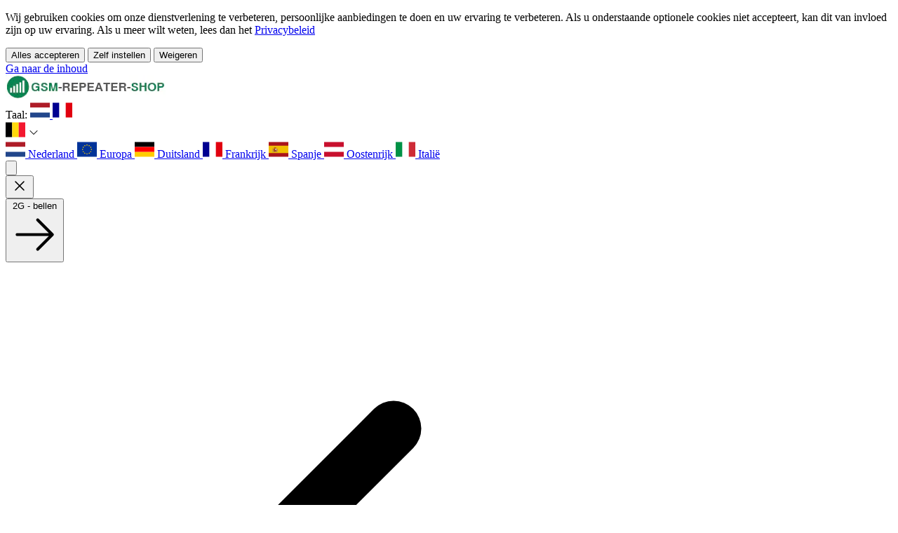

--- FILE ---
content_type: text/html; charset=UTF-8
request_url: https://www.gsm-repeater-shop.be/blog/geen-service-iphone
body_size: 68050
content:
<!doctype html>
<html lang="nl">
<head prefix="og: http://ogp.me/ns# fb: http://ogp.me/ns/fb# product: http://ogp.me/ns/product#">
    <meta charset="utf-8"/>
<meta name="title" content="Geen service iPhone? Hoe komt het dat u geen service heeft en wat is de oplossing?"/>
<meta name="description" content="U mist gesprekken en u kunt geen e-mails versturen. Geen service met uw iPhone? Lees hier hoe u dit kunt oplossen en wat de oorzaak is waardoor u geen service heeft?"/>
<meta name="keywords" content="geen service iphone; geen mobiel netwerk iphone; iphone geen bereik; geen mobiel netwerk"/>
<meta name="robots" content="INDEX,FOLLOW"/>
<meta name="viewport" content="width=device-width, initial-scale=1"/>
<title>Geen service iPhone? Hoe komt het dat u geen service heeft en wat is de oplossing?</title>
<link  rel="stylesheet" type="text/css"  media="all" href="https://www.gsm-repeater-shop.be/static/version1765284286/frontend/GSMRepeaterShop/gsm-repeater-shop/nl_NL/css/styles.css" />
<link  rel="stylesheet" type="text/css"  media="all" href="https://www.gsm-repeater-shop.be/static/version1765284286/frontend/GSMRepeaterShop/gsm-repeater-shop/nl_NL/Amasty_HidePrice/js/fancyambox/jquery.fancyambox.min.css" />
<link  rel="stylesheet" type="text/css"  media="all" href="https://www.gsm-repeater-shop.be/static/version1765284286/frontend/GSMRepeaterShop/gsm-repeater-shop/nl_NL/Amasty_HidePrice/css/amhideprice.css" />
<link  rel="stylesheet" type="text/css"  media="all" href="https://www.gsm-repeater-shop.be/static/version1765284286/frontend/GSMRepeaterShop/gsm-repeater-shop/nl_NL/MageWorx_SearchSuiteAutocomplete/css/searchsuiteautocomplete.css" />
<link  rel="stylesheet" type="text/css"  media="all" href="https://www.gsm-repeater-shop.be/static/version1765284286/frontend/GSMRepeaterShop/gsm-repeater-shop/nl_NL/Mageplaza_Core/css/owl.carousel.css" />
<link  rel="stylesheet" type="text/css"  media="all" href="https://www.gsm-repeater-shop.be/static/version1765284286/frontend/GSMRepeaterShop/gsm-repeater-shop/nl_NL/Mageplaza_Core/css/owl.theme.css" />
<script  type="text/javascript"  src="https://www.gsm-repeater-shop.be/static/version1765284286/frontend/GSMRepeaterShop/gsm-repeater-shop/nl_NL/Smile_ElasticsuiteTracker/js/tracking.js"></script>
<link rel="preload" as="font" crossorigin="anonymous" href="https://www.gsm-repeater-shop.be/static/version1765284286/frontend/GSMRepeaterShop/gsm-repeater-shop/nl_NL/fonts/DMSans-Regular.woff2" />
<link rel="preload" as="font" crossorigin="anonymous" href="https://www.gsm-repeater-shop.be/static/version1765284286/frontend/GSMRepeaterShop/gsm-repeater-shop/nl_NL/fonts/DMSans-Medium.woff2" />
<link rel="preload" as="font" crossorigin="anonymous" href="https://www.gsm-repeater-shop.be/static/version1765284286/frontend/GSMRepeaterShop/gsm-repeater-shop/nl_NL/fonts/DMSans-Bold.woff2" />
<link  rel="canonical" href="https://www.gsm-repeater-shop.be/blog/geen-service-iphone" />
<link  rel="icon" type="image/x-icon" href="https://www.gsm-repeater-shop.be/media/favicon/websites/1/favicon.ico" />
<link  rel="shortcut icon" type="image/x-icon" href="https://www.gsm-repeater-shop.be/media/favicon/websites/1/favicon.ico" />
<meta http-equiv="language" content="NL" />
    
<meta property="og:type" content="article" />
<meta property="og:title" content="Geen service iPhone? Hoe komt het dat u geen service heeft en wat is de oplossing?" />
<meta property="og:description" content="U mist gesprekken en u kunt geen e-mails versturen. Geen service met uw iPhone? Lees hier hoe u dit kunt oplossen en wat de oorzaak is waardoor u geen service heeft?" />
<meta property="og:url" content="https://www.gsm-repeater-shop.be/blog/geen-service-iphone" />
<meta property="og:image" content="https://www.gsm-repeater-shop.be/media/magefan_blog/geen_service_iphone.png" />

<script nonce="eDZ3Nm5ocWZnMHZ6ZjRrZzRqM3ZxbHgycDRmYnk3eGg=">
    window.YIREO_GOOGLETAGMANAGER2_ENABLED = true;
    (function (events) {
        const initYireoGoogleTagManager2 = function () {
            events.forEach(function (eventType) {
                window.removeEventListener(eventType, initYireoGoogleTagManager2);
            });

            (function (w, d, s, l, i) {
                w[l] = w[l] || [];
                w[l].push({'gtm.start': new Date().getTime(), event: 'gtm.js'});
                var f = d.getElementsByTagName(s)[0],
                    j = d.createElement(s),
                    dl = l != 'dataLayer' ? '&l=' + l : '';
                j.async = true;
                j.src = 'https://www.googletagmanager.com' + '/gtm.js?id=' + i + dl;
                f.parentNode.insertBefore(j, f);
            })(window, document, 'script', 'dataLayer', 'GTM-TRGL88');
        }

        events.forEach(function (eventType) {
            window.addEventListener(eventType, initYireoGoogleTagManager2, {once: true, passive: true})
        })
    })(['load', 'keydown', 'mouseover', 'scroll', 'touchstart', 'wheel']);

    </script>
<script>
    var BASE_URL = 'https://www.gsm-repeater-shop.be/';
    var THEME_PATH = 'https://www.gsm-repeater-shop.be/static/version1765284286/frontend/GSMRepeaterShop/gsm-repeater-shop/nl_NL';
    var COOKIE_CONFIG = {
        "expires": null,
        "path": "\u002F",
        "domain": ".www.gsm\u002Drepeater\u002Dshop.be",
        "secure": true,
        "lifetime": "86400",
        "cookie_restriction_enabled": false    };
    var CURRENT_STORE_CODE = 'belgium';
    var CURRENT_WEBSITE_ID = '1';

    window.hyva = window.hyva || {}

    window.cookie_consent_groups = window.cookie_consent_groups || {}
    window.cookie_consent_groups['necessary'] = true;

    window.cookie_consent_config = window.cookie_consent_config || {};
    window.cookie_consent_config['necessary'] = [].concat(
        window.cookie_consent_config['necessary'] || [],
        [
            'user_allowed_save_cookie',
            'form_key',
            'mage-messages',
            'private_content_version',
            'mage-cache-sessid',
            'last_visited_store',
            'section_data_ids'
        ]
    );
</script>
<script>
    'use strict';
    (function( hyva, undefined ) {

        function lifetimeToExpires(options, defaults) {

            const lifetime = options.lifetime || defaults.lifetime;

            if (lifetime) {
                const date = new Date;
                date.setTime(date.getTime() + lifetime * 1000);
                return date;
            }

            return null;
        }

        function generateRandomString() {

            const allowedCharacters = '0123456789abcdefghijklmnopqrstuvwxyzABCDEFGHIJKLMNOPQRSTUVWXYZ',
                length = 16;

            let formKey = '',
                charactersLength = allowedCharacters.length;

            for (let i = 0; i < length; i++) {
                formKey += allowedCharacters[Math.round(Math.random() * (charactersLength - 1))]
            }

            return formKey;
        }

        const sessionCookieMarker = {noLifetime: true}

        const cookieTempStorage = {};

        const internalCookie = {
            get(name) {
                const v = document.cookie.match('(^|;) ?' + name + '=([^;]*)(;|$)');
                return v ? v[2] : null;
            },
            set(name, value, days, skipSetDomain) {
                let expires,
                    path,
                    domain,
                    secure,
                    samesite;

                const defaultCookieConfig = {
                    expires: null,
                    path: '/',
                    domain: null,
                    secure: false,
                    lifetime: null,
                    samesite: 'lax'
                };

                const cookieConfig = window.COOKIE_CONFIG || {};

                expires = days && days !== sessionCookieMarker
                    ? lifetimeToExpires({lifetime: 24 * 60 * 60 * days, expires: null}, defaultCookieConfig)
                    : lifetimeToExpires(window.COOKIE_CONFIG, defaultCookieConfig) || defaultCookieConfig.expires;

                path = cookieConfig.path || defaultCookieConfig.path;
                domain = !skipSetDomain && (cookieConfig.domain || defaultCookieConfig.domain);
                secure = cookieConfig.secure || defaultCookieConfig.secure;
                samesite = cookieConfig.samesite || defaultCookieConfig.samesite;

                document.cookie = name + "=" + encodeURIComponent(value) +
                    (expires && days !== sessionCookieMarker ? '; expires=' + expires.toGMTString() : '') +
                    (path ? '; path=' + path : '') +
                    (domain ? '; domain=' + domain : '') +
                    (secure ? '; secure' : '') +
                    (samesite ? '; samesite=' + samesite : 'lax');
            },
            isWebsiteAllowedToSaveCookie() {
                const allowedCookies = this.get('user_allowed_save_cookie');
                if (allowedCookies) {
                    const allowedWebsites = JSON.parse(unescape(allowedCookies));

                    return allowedWebsites[CURRENT_WEBSITE_ID] === 1;
                }
                return false;
            },
            getGroupByCookieName(name) {
                const cookieConsentConfig = window.cookie_consent_config || {};
                let group = null;
                for (let prop in cookieConsentConfig) {
                    if (!cookieConsentConfig.hasOwnProperty(prop)) continue;
                    if (cookieConsentConfig[prop].includes(name)) {
                        group = prop;
                        break;
                    }
                }
                return group;
            },
            isCookieAllowed(name) {
                const cookieGroup = this.getGroupByCookieName(name);
                return cookieGroup
                    ? window.cookie_consent_groups[cookieGroup]
                    : this.isWebsiteAllowedToSaveCookie();
            },
            saveTempStorageCookies() {
                for (const [name, data] of Object.entries(cookieTempStorage)) {
                    if (this.isCookieAllowed(name)) {
                        this.set(name, data['value'], data['days'], data['skipSetDomain']);
                        delete cookieTempStorage[name];
                    }
                }
            }
        };

        hyva.getCookie = (name) => {
            const cookieConfig = window.COOKIE_CONFIG || {};

            if (cookieConfig.cookie_restriction_enabled && ! internalCookie.isCookieAllowed(name)) {
                return cookieTempStorage[name] ? cookieTempStorage[name]['value'] : null;
            }

            return internalCookie.get(name);
        }

        hyva.setCookie = (name, value, days, skipSetDomain) => {
            const cookieConfig = window.COOKIE_CONFIG || {};

            if (cookieConfig.cookie_restriction_enabled && ! internalCookie.isCookieAllowed(name)) {
                cookieTempStorage[name] = {value, days, skipSetDomain};
                return;
            }
            return internalCookie.set(name, value, days, skipSetDomain);
        }


        hyva.setSessionCookie = (name, value, skipSetDomain) => {
            return hyva.setCookie(name, value, sessionCookieMarker, skipSetDomain)
        }

        hyva.getBrowserStorage = () => {
            const browserStorage = window.localStorage || window.sessionStorage;
            if (!browserStorage) {
                console.warn('Browser Storage is unavailable');
                return false;
            }
            try {
                browserStorage.setItem('storage_test', '1');
                browserStorage.removeItem('storage_test');
            } catch (error) {
                console.warn('Browser Storage is not accessible', error);
                return false;
            }
            return browserStorage;
        }

        hyva.postForm = (postParams) => {
            const form = document.createElement("form");

            let data = postParams.data;

            if (! postParams.skipUenc && ! data.uenc) {
                data.uenc = btoa(window.location.href);
            }
            form.method = "POST";
            form.action = postParams.action;

            Object.keys(postParams.data).map(key => {
                const field = document.createElement("input");
                field.type = 'hidden'
                field.value = postParams.data[key];
                field.name = key;
                form.appendChild(field);
            });

            const form_key = document.createElement("input");
            form_key.type = 'hidden';
            form_key.value = hyva.getFormKey();
            form_key.name="form_key";
            form.appendChild(form_key);

            document.body.appendChild(form);

            form.submit();
        }

        hyva.getFormKey = function () {
            let formKey = hyva.getCookie('form_key');

            if (!formKey) {
                formKey = generateRandomString();
                hyva.setCookie('form_key', formKey);
            }

            return formKey;
        }

        hyva.formatPrice = (value, showSign, options = {}) => {
            const groupSeparator = options.groupSeparator;
            const decimalSeparator = options.decimalSeparator
            delete options.groupSeparator;
            delete options.decimalSeparator;
            const formatter = new Intl.NumberFormat(
                'nl\u002DNL',
                Object.assign({
                    style: 'currency',
                    currency: 'EUR',
                    signDisplay: showSign ? 'always' : 'auto'
                }, options)
            );
            return (typeof Intl.NumberFormat.prototype.formatToParts === 'function') ?
                formatter.formatToParts(value).map(({type, value}) => {
                    switch (type) {
                        case 'currency':
                            return '\u20AC' || value;
                        case 'minusSign':
                            return '- ';
                        case 'plusSign':
                            return '+ ';
                        case 'group':
                            return groupSeparator !== undefined ? groupSeparator : value;
                        case 'decimal':
                            return decimalSeparator !== undefined ? decimalSeparator : value;
                        default :
                            return value;
                    }
                }).reduce((string, part) => string + part) :
                formatter.format(value);
        }

        const formatStr = function (str, nStart) {
            const args = Array.from(arguments).slice(2);

            return str.replace(/(%+)([0-9]+)/g, (m, p, n) => {
                const idx = parseInt(n) - nStart;

                if (args[idx] === null || args[idx] === void 0) {
                    return m;
                }
                return p.length % 2
                    ? p.slice(0, -1).replace('%%', '%') + args[idx]
                    : p.replace('%%', '%') + n;
            })
        }

        hyva.str = function (string) {
            const args = Array.from(arguments);
            args.splice(1, 0, 1);

            return formatStr.apply(undefined, args);
        }

        hyva.strf = function () {
            const args = Array.from(arguments);
            args.splice(1, 0, 0);

            return formatStr.apply(undefined, args);
        }

        /**
         * Take a html string as `content` parameter and
         * extract an element from the DOM to replace in
         * the current page under the same selector,
         * defined by `targetSelector`
         */
        hyva.replaceDomElement = (targetSelector, content) => {
            // Parse the content and extract the DOM node using the `targetSelector`
            const parser = new DOMParser();
            const doc = parser.parseFromString(content, 'text/html');
            const contentNode = doc.querySelector(targetSelector);

            // Bail if content or target can't be found
            if (!contentNode || !document.querySelector(targetSelector)) {
                return;
            }

                        hyva.activateScripts(contentNode);
            
            // Replace the old DOM node with the new content
            document.querySelector(targetSelector).replaceWith(contentNode);

            // Reload customerSectionData and display cookie-messages if present
            window.dispatchEvent(new CustomEvent("reload-customer-section-data"));
            hyva.initMessages();
        }

        hyva.removeScripts = (contentNode) => {
            const scripts = contentNode.getElementsByTagName('script');
            for (let i = 0; i < scripts.length; i++) {
                scripts[i].parentNode.removeChild(scripts[i]);
            }
            const templates = contentNode.getElementsByTagName('template');
            for (let i = 0; i < templates.length; i++) {
                const container = document.createElement('div');
                container.innerHTML = templates[i].innerHTML;
                hyva.removeScripts(container);
                templates[i].innerHTML = container.innerHTML;
            }
        }

        hyva.activateScripts = (contentNode) => {
            // Create new array from HTMLCollection to avoid mutation of collection while manipulating the DOM.
            const scripts = Array.from(contentNode.getElementsByTagName('script'));

            // Iterate over all script tags to duplicate+inject each into the head
            for (const original of scripts) {
                const script = document.createElement('script');
                script.innerHTML = original.innerHTML;

                // Remove the original (non-executing) script from the contentNode
                original.parentNode.removeChild(original)

                // Add script to head
                document.head.appendChild(script);
            }

            return contentNode;
        }

        const replace = {['+']: '-', ['/']: '_', ['=']: ','};
        hyva.getUenc = () => btoa(window.location.href).replace(/[+/=]/g, match => replace[match]);

        let currentTrap;

        const focusableElements = (rootElement) => {
            const selector = 'button, [href], input, select, textarea, details, [tabindex]:not([tabindex="-1"]';
            return Array.from(rootElement.querySelectorAll(selector))
                .filter(el => {
                    return el.style.display !== 'none'
                        && !el.disabled
                        && el.tabIndex !== -1
                        && (el.offsetWidth || el.offsetHeight || el.getClientRects().length)
                })
        }

        const focusTrap = (e) => {
            const isTabPressed = e.key === 'Tab' || e.keyCode === 9;
            if (!isTabPressed) return;

            const focusable = focusableElements(currentTrap)
            const firstFocusableElement = focusable[0]
            const lastFocusableElement = focusable[focusable.length - 1]

            e.shiftKey
                ? document.activeElement === firstFocusableElement && (lastFocusableElement.focus(), e.preventDefault())
                : document.activeElement === lastFocusableElement && (firstFocusableElement.focus(), e.preventDefault())
        };

        hyva.releaseFocus = (rootElement) => {
            if (currentTrap && (!rootElement || rootElement === currentTrap)) {
                currentTrap.removeEventListener('keydown', focusTrap)
                currentTrap = null
            }
        }
        hyva.trapFocus = (rootElement) => {
            if (!rootElement) return;
            hyva.releaseFocus()
            currentTrap = rootElement
            rootElement.addEventListener('keydown', focusTrap)
            const firstElement = focusableElements(rootElement)[0]
            firstElement && firstElement.focus()
        }

        hyva.safeParseNumber = (rawValue) => {
            const number = rawValue ? parseFloat(rawValue) : null;

            return Array.isArray(number) || isNaN(number) ? rawValue : number;
        }

        const toCamelCase = s => s.split('_').map(word => word.charAt(0).toUpperCase() + word.slice(1)).join('');
        hyva.createBooleanObject = (name, value = false, additionalMethods = {}) => {

            const camelCase = toCamelCase(name);
            const key = '__hyva_bool_' + name

            return new Proxy(Object.assign(
                additionalMethods,
                {
                    [key]: !!value,
                    [name]() {return !!this[key]},
                    ['!' + name]() {return !this[key]},
                    ['toggle' + camelCase]() {this[key] = !this[key]},
                    [`set${camelCase}True`]() {this[key] = true},
                    [`set${camelCase}False`]() {this[key] = false},
                }
            ), {
                set(target, prop, value) {
                    return prop === name
                        ? (target[key] = !!value)
                        : Reflect.set(...arguments);
                }
            })
        }

                hyva.alpineInitialized = (fn) => window.addEventListener('alpine:initialized', fn, {once: true})
                window.addEventListener('user-allowed-save-cookie', () => internalCookie.saveTempStorageCookies())

    }( window.hyva = window.hyva || {} ));
</script>
<script>
    if (!window.IntersectionObserver) {
        window.IntersectionObserver = function (callback) {
            this.observe = el => el && callback(this.takeRecords());
            this.takeRecords = () => [{isIntersecting: true, intersectionRatio: 1}];
            this.disconnect = () => {};
            this.unobserve = () => {};
        }
    }
</script>
<script type="speculationrules">
    {
        "prerender": [{
            "source": "document",
            "where": {
                "and": [
                    { "href_matches": "/*" },
                    { "not": {
                        "href_matches": [
                            "*/customer/*",
                            "*/search/*",
                            "*/sales/*",
                            "*/checkout/*",
                            "*.pdf"
                        ]
                    }},
                    { "not": { "selector_matches": ".do-not-prerender" } },
                    { "not": { "selector_matches": "[download]" } },
                    { "not": { "selector_matches": "[rel~=nofollow]" } }

                ]
            },
            "eagerness": "moderate"
        }]
    }
</script>
<script type="application/ld+json">{"@context":"http:\/\/schema.org","@type":"BlogPosting","@id":"https:\/\/www.gsm-repeater-shop.be\/blog\/geen-service-iphone","author":{"@context":"http:\/\/schema.org","@type":"Person","name":"Hayo Tonkens","url":"https:\/\/www.gsm-repeater-shop.be\/blog\/author\/hayo-tonkens","mainEntityOfPage":{"@id":"https:\/\/www.gsm-repeater-shop.be\/blog\/author\/hayo-tonkens"}},"headline":"Geen service iPhone? Hoe komt het dat u geen service heeft en wat is de oplossing?","description":"U mist gesprekken en u kunt geen e-mails versturen. Geen service met uw iPhone? Lees hier hoe u dit kunt oplossen en wat de oorzaak is waardoor u geen service heeft?","datePublished":"2025-03-18T00:00:00+00:00","dateModified":"2025-09-12T10:27:54+00:00","image":{"@type":"ImageObject","url":"https:\/\/www.gsm-repeater-shop.be\/media\/magefan_blog\/geen_service_iphone.png","width":720,"height":720},"publisher":{"@type":"Organization","name":"GSM REPEATER SHOP","logo":{"@type":"ImageObject","url":"https:\/\/www.gsm-repeater-shop.be\/static\/version1765284286\/frontend\/GSMRepeaterShop\/gsm-repeater-shop\/nl_NL\/images\/logo.svg"}},"mainEntityOfPage":"https:\/\/www.gsm-repeater-shop.be\/blog"}</script></head>
<body id="html-body" class="blog-page blog-post-geen-service-iphone blog-post-view page-layout-2columns-right">

<noscript><iframe src="https://www.googletagmanager.com/ns.html?id=GTM-TRGL88" height="0" width="0" style="display:none;visibility:hidden"></iframe></noscript>
<input name="form_key" type="hidden" value="dXfyInTY8DV283uU" />
    <noscript>
        <section class="message global noscript border-b-2 border-blue-500 bg-blue-50 shadow-none m-0 px-0 rounded-none font-normal">
            <div class="container text-center">
                <p>
                    <strong>JavaScript lijkt te zijn uitgeschakeld in uw browser.</strong>
                    <span>
                        Voor de beste gebruikerservaring, zorg ervoor dat javascript ingeschakeld is voor uw browser.                    </span>
                </p>
            </div>
        </section>
    </noscript>


<script>
    document.body.addEventListener('touchstart', () => {}, {passive: true})
</script>


<script data-cfasync="false">
    window.amastyCookieManager = window.amastyCookieManager || {};
</script>
<script nonce="eDZ3Nm5ocWZnMHZ6ZjRrZzRqM3ZxbHgycDRmYnk3eGg=">
    function yireoGoogleTagManager2Pusher(eventData, message) {
        window.YIREO_GOOGLETAGMANAGER2_PAST_EVENTS = window.YIREO_GOOGLETAGMANAGER2_PAST_EVENTS || [];

        const copyEventData = Object.assign({}, eventData);
        let metaData = {};
        if (copyEventData.meta) {
            metaData = copyEventData.meta;
            delete copyEventData.meta;
        }

        const eventHash = btoa(encodeURIComponent(JSON.stringify(copyEventData)));
        if (window.YIREO_GOOGLETAGMANAGER2_PAST_EVENTS.includes(eventHash)) {
            yireoGoogleTagManager2Logger('Warning: Event already triggered', eventData);
            return;
        }

        if (metaData && metaData.allowed_pages && metaData.allowed_pages.length > 0
            && false === metaData.allowed_pages.some(page => window.location.pathname.includes(page))) {
            yireoGoogleTagManager2Logger('Warning: Skipping event, not in allowed pages', window.location.pathname, eventData);
            return;
        }

        if (!message) {
            message = 'push (unknown) [unknown]';
        }

        yireoGoogleTagManager2Logger(message, eventData);
        window.dataLayer = window.dataLayer || [];

        if (eventData.ecommerce) {
            window.dataLayer.push({ecommerce: null});
        }

        window.dataLayer.push(eventData);
        window.YIREO_GOOGLETAGMANAGER2_PAST_EVENTS.push(eventHash);
    }
</script>
<script nonce="eDZ3Nm5ocWZnMHZ6ZjRrZzRqM3ZxbHgycDRmYnk3eGg=">
    function yireoGoogleTagManager2Logger(...args) {
        const debug = window.YIREO_GOOGLETAGMANAGER2_DEBUG || false;
        if (false === debug) {
            return;
        }

        var color = 'gray';
        if (args[0].toLowerCase().startsWith('push')) {
            color = 'green';
        }

        if (args[0].toLowerCase().startsWith('warning')) {
            color = 'orange';
        }

        var css = 'color:white; background-color:' + color + '; padding:1px;'
        console.log('%cYireo_GoogleTagManager2', css, ...args);
    }
</script>

<div x-data="initAmastyCookieBar"
     x-bind="eventListeners"
     x-cloak
     id="am-cookie-bar"
            class="&#x20;w-full&#x20;fixed&#x20;bottom-0&#x20;z-40"
    >
    <div x-cloak    data-dialog-ref-name="am-cookie-bar"
    x-bind="overlay"
    class="">
    <div class="flex w-full bg-tertiary-500 border-t-[8px] border-secondary-500 inset-0">
        <div x-ref="am-cookie-bar" role="dialog" aria-modal="true"
             x-no-overlay                            aria-label="Cookie&#x20;Bar"
                                     class="flex w-full p-4 bg-white relative shadow-soft bottom-0">
            
<div class="flex w-full justify-center">
    <div class="flex w-full justify-center flex-col md:container">
                    <div class="w-11/12 lg:w-full">
                <p class="text-md text-ambar-policy-text lg:text-base">
                    Wij gebruiken cookies om onze dienstverlening te verbeteren, persoonlijke aanbiedingen te doen en uw ervaring te verbeteren. Als u onderstaande optionele cookies niet accepteert, kan dit van invloed zijn op uw ervaring. Als u meer wilt weten, lees dan het <a class="outline-none" href="/privacybeleid" title="Privacybeleid">Privacybeleid</a>                </p>
            </div>
                <div class="flex flex-col items-center w-full gap-2 mt-4 lg:flex-row">
            
            
<button
    type="button"
    x-data="initAmCookieActionDispatcherBtn"
    data-dispatch-action="cookiebar-action-allow"
        @click.prevent="actiondispatchHandler"
    class="btn&#x20;btn-primary&#x20;w-full&#x20;lg&#x3A;w-1&#x2F;3"
>
    Alles accepteren</button>
                
<button
    type="button"
    x-data="initAmCookieActionDispatcherBtn"
    data-dispatch-action="cookiebar-action-settings"
        @click.prevent="actiondispatchHandler"
    class="btn&#x20;btn-outline&#x20;w-full&#x20;lg&#x3A;w-1&#x2F;4&#x20;lg&#x3A;ml-auto"
>
    Zelf instellen</button>
                
<button
    type="button"
    x-data="initAmCookieActionDispatcherBtn"
    data-dispatch-action="cookiebar-action-accept"
        @click.prevent="actiondispatchHandler"
    class="btn&#x20;btn-outline&#x20;w-full&#x20;lg&#x3A;w-1&#x2F;4"
>
    Weigeren</button>
            </div>
    </div>
</div>

        </div>
    </div>
    </div>
</div>

<script data-cfasync="false">
    'use strict';

    function initAmastyCookieBar() {
        return {
            ...hyva.modal({
                duration: 150,
                transitionEnter: 'transform duration-150',
                transitionLeave: 'transform duration-150'
            }),
            eventListeners: {
                ['@close-cookie-bar']() {
                    this.hide('am-cookie-bar');
                },
                ['@open-cookie-bar']() {
                    this.show('am-cookie-bar');
                    this.$nextTick(() => hyva.trapFocus(this.modalElement));
                },
                ['@amasty-cookie-group-updated.window']() {
                    const lastUpdate = Alpine.store('AmastyCookieGroups').lastUpdate;
                    if (this.isShowNotificationBar(this.firstShowProcess, lastUpdate)) {
                        !this.opened['am-cookie-bar'] &&
                        this.show('am-cookie-bar');
                        this.$nextTick(() => hyva.trapFocus(this.modalElement));
                    } else {
                        !!this.opened['am-cookie-bar'] &&
                        this.hide('am-cookie-bar');
                    }
                }
            },

            firstShowProcess: '0',

            /**
             * @returns {void}
             */
            init: function () {
                window.isGdprCookieEnabled = true;
                Alpine.store('AmastyCookieGroups').updateGroupData();
                this.modalElement = this.$refs['am-cookie-bar'];
                this.modalElement.setAttribute('aria-describedby', 'amcookie-bar-content');
            },

            /**
             * @param {string|number} firstShowProcess
             * @param {number} lastUpdate
             * @returns {boolean}
             */
            isShowNotificationBar: function (firstShowProcess, lastUpdate) {
                return (this.isNeedFirstShow(firstShowProcess, lastUpdate) && !hyva.getCookie('amcookie_allowed')
                    || this.isNeedShowOnUpdate(lastUpdate));
            },

            /**
             * @param {string|number} firstShowProcess
             * @param {number} lastUpdate
             * @returns {boolean}
             */
            isNeedFirstShow: function (firstShowProcess, lastUpdate) {
                hyva.getBrowserStorage().setItem('amCookieBarFirstShowTime', lastUpdate);

                if (firstShowProcess === '0') {
                    return true;
                }

                if (hyva.getBrowserStorage().getItem('amCookieBarFirstShow') !== '1') {
                    hyva.getBrowserStorage().setItem('amCookieBarFirstShow', '1');

                    return true;
                }

                return false;
            },

            /**
             * @param {number} lastUpdate
             * @returns {boolean}
             */
            isNeedShowOnUpdate: function (lastUpdate) {
                if (!lastUpdate) {
                    return false;
                }

                return this.isNeedShowAfterLastVisit(lastUpdate) || this.isNeedShowAfterLastAccept(lastUpdate);
            },

            /**
             * @param {number} lastUpdate
             * @returns {boolean}
             */
            isNeedShowAfterLastVisit: function (lastUpdate) {
                let needToShowAfterLastVisit =
                    lastUpdate > hyva.getBrowserStorage().getItem('amCookieBarFirstShowTime');

                if (needToShowAfterLastVisit) {
                    hyva.getBrowserStorage().setItem('amCookieBarFirstShow', null);
                    hyva.setCookie('amcookie_allowed', '', -1, true);
                }

                return needToShowAfterLastVisit;
            },

            /**
             * @param {number} lastUpdate
             * @returns {boolean}
             */
            isNeedShowAfterLastAccept: function (lastUpdate) {
                let needToShowAfterLastAccept = false;

                if (hyva.getBrowserStorage().getItem('am-last-cookie-acceptance')) {
                    needToShowAfterLastAccept =
                        lastUpdate > hyva.getBrowserStorage().getItem('am-last-cookie-acceptance');
                }

                return needToShowAfterLastAccept;
            },

            /**
             * @returns {void}
             */
            closeCookieBarHandler: function () {
                this.$dispatch('close-cookie-bar');
            }
        };
    }

    window.addEventListener('alpine:init', () => Alpine.data('initAmastyCookieBar', initAmastyCookieBar), {once: true});
</script>
<div class="page-wrapper"><header class="page-header bg-white z-30 sticky top-0"><a class="action skip sr-only focus:not-sr-only focus:absolute focus:z-40 focus:bg-white
   contentarea"
   href="#contentarea">
    <span>
        Ga naar de inhoud    </span>
</a>

<script>
    function initHeader () {
        return {
            showSearch: false,
            searchOpen: false,
            cart: {},
            isCartOpen: false,
            getData(data) {
                if (data.cart) { this.cart = data.cart }
            },
            isCartEmpty() {
                return !this.cart.summary_count
            },
            toggleCart(event) {
                if (event.detail && event.detail.isOpen !== undefined) {
                    this.isCartOpen = event.detail.isOpen
                    if (!this.isCartOpen && this.$refs && this.$refs.cartButton) {
                        this.$refs.cartButton.focus()
                    }
                } else {
                                        this.isCartOpen = true
                }
            }
        }
    }

    function initCompareHeader() {
        return {
            compareProducts: null,
            itemCount: 0,
            receiveCompareData(data) {
                if (data['compare-products']) {
                    this.compareProducts = data['compare-products'];
                    this.itemCount = this.compareProducts.count;
                }
            }
        }
    }

    function focusField() {
        let searchField = document.querySelector('#search');
        searchField.focus();

        const textLength = searchField.value.length;

        if (searchField.setSelectionRange) {
            // Focus at end of existing field input
            searchField.setSelectionRange(textLength, textLength);
        }
    }
</script>

<nav id="header"
     class="w-full lg:pb-0 lg:shadow-soft-no-top"
     x-data="initHeader()"
     @private-content-loaded.window="getData(event.detail.data)"
>
    <div class="border-b border-gray-200">
        <div class="container relative flex flex-wrap items-center w-full py-3 mx-auto gap-y-3 lg:py-4 lg:gap-0">
            <div class="flex justify-between w-full lg:w-unset">
                
<div class="order-1 sm:order-2 lg:order-1 sm:w-auto sm:pb-0">
    <a href="https://www.gsm-repeater-shop.be/"
        aria-label="Go to Home page"
    >
        <picture><source type="image/webp" srcset="https://www.gsm-repeater-shop.be/media/logo/websites/1/Logo_Default_Header.webp"><img class="" src="https://www.gsm-repeater-shop.be/media/logo/websites/1/Logo_Default_Header.png" alt="GSM&#x20;Repeater&#x20;Shop" width="228" height="34" loading="eager" loading="lazy" /></picture>
            </a>
</div>
                <div class="order-2 lg:hidden">
                        <div class="flex flex-col items-end md:flex-row md:items-start gap-2">
                    <div class="relative flex flex-row items-center bottom-1">
                <span class="text-sm">
                    Taal:
                </span>
                                        <a href="https://www.gsm-repeater-shop.be/stores/store/redirect/___store/belgium/___from_store/belgium/uenc/aHR0cHM6Ly93d3cuZ3NtLXJlcGVhdGVyLXNob3AuYmUvYmxvZy9nZWVuLXNlcnZpY2UtaXBob25lP19fX3N0b3JlPWJlbGdpdW0~/"
                           class="flex items-center gap-2 p-2"
                        >
                            <img class="h-5 w-6 rounded object-cover"
                                 src="https://www.gsm-repeater-shop.be/static/version1765284286/frontend/GSMRepeaterShop/gsm-repeater-shop/nl_NL/Magento_Theme/images/flags/dutch.svg"
                                 alt="Dutch"
                                 title="Dutch"
                                 loading="lazy" width="28" height="24"
                            />
                        </a>
                                                <a href="https://www.gsm-repeater-shop.be/stores/store/redirect/___store/be_fr/___from_store/belgium/uenc/aHR0cHM6Ly93d3cucmVwZXRldXItZ3NtLmJlL2Jsb2cvZ2Vlbi1zZXJ2aWNlLWlwaG9uZT9fX19zdG9yZT1iZV9mcg~~/"
                           class="flex items-center gap-2 p-2"
                        >
                            <img class="h-5 w-6 rounded object-cover"
                                 src="https://www.gsm-repeater-shop.be/static/version1765284286/frontend/GSMRepeaterShop/gsm-repeater-shop/nl_NL/Magento_Theme/images/flags/french.svg"
                                 alt="French"
                                 title="French"
                                 loading="lazy" width="28" height="24"
                            />
                        </a>
                                    </div>
            
        <div x-data="initLanguageSwitcher">
            <div class="relative inline-block">
                <div class="flex gap-1 items-center cursor-pointer"
                     @click.prevent="toggleOpen"
                     @click.outside="setOpenFalse"
                     @keydown.window.escape="setOpenFalse"
                >
                    <img class="h-6 w-7 rounded object-cover"
                         src="https://www.gsm-repeater-shop.be/static/version1765284286/frontend/GSMRepeaterShop/gsm-repeater-shop/nl_NL/Magento_Theme/images/flags/belgium.svg"
                         alt="Belgium"
                         loading="eager" width="28" height="24"
                    >
                    <span class="transition-transform transform duration-150 ease-in-out" :class="{ 'transform rotate-180': open() }">
                        <svg xmlns="http://www.w3.org/2000/svg" viewBox="0 0 24 24" fill="currentColor" aria-hidden="true" class="h-4 w-4" width="16" height="16" role="img">
    <path fill-rule="evenodd" d="M12.53 16.28a.75.75 0 01-1.06 0l-7.5-7.5a.75.75 0 011.06-1.06L12 14.69l6.97-6.97a.75.75 0 111.06 1.06l-7.5 7.5z" clip-rule="evenodd"/>
<title/></svg>
                    </span>
                </div>
                <nav x-cloak
                     x-show="open"
                     class="absolute right-0 top-full z-20 w-56 mt-1 overflow-auto origin-top-left rounded-xl shadow-hard bg-white text-black text-md"
                >
                    <div class="m-2" role="menu" aria-orientation="vertical" aria-labelledby="options-menu">
                                                        <a href="https://www.gsm-repeater-shop.be/stores/store/redirect/___store/dutch/___from_store/belgium/uenc/aHR0cHM6Ly93d3cuZ3NtLXJlcGVhdGVyLXNob3AubmwvYmxvZy9nZWVuLXNlcnZpY2UtaXBob25lP19fX3N0b3JlPWR1dGNo/"
                                   class="flex items-center gap-2 p-2 rounded hover:bg-tertiary-500"
                                >
                                    <img class="h-6 w-7 rounded object-cover"
                                         src="https://www.gsm-repeater-shop.be/static/version1765284286/frontend/GSMRepeaterShop/gsm-repeater-shop/nl_NL/Magento_Theme/images/flags/dutch.svg"
                                         alt="Netherlands"
                                         loading="lazy" width="28" height="24"
                                    />
                                    Nederland                                </a>
                                                                <a href="https://www.gsm-repeater-shop.be/stores/store/redirect/___store/scandinavia/___from_store/belgium/uenc/aHR0cHM6Ly93d3cuZ3NtLXJlcGVhdGVyLXNob3AuY29tL2Jsb2cvZ2Vlbi1zZXJ2aWNlLWlwaG9uZT9fX19zdG9yZT1zY2FuZGluYXZpYQ~~/"
                                   class="flex items-center gap-2 p-2 rounded hover:bg-tertiary-500"
                                >
                                    <img class="h-6 w-7 rounded object-cover"
                                         src="https://www.gsm-repeater-shop.be/static/version1765284286/frontend/GSMRepeaterShop/gsm-repeater-shop/nl_NL/Magento_Theme/images/flags/scandinavia.svg"
                                         alt="Europa"
                                         loading="lazy" width="28" height="24"
                                    />
                                    Europa                                </a>
                                                                <a href="https://www.gsm-repeater-shop.be/stores/store/redirect/___store/german/___from_store/belgium/uenc/aHR0cHM6Ly93d3cuZ3NtLXJlcGVhdGVyLXNob3AuZGUvYmxvZy9nZWVuLXNlcnZpY2UtaXBob25lP19fX3N0b3JlPWdlcm1hbg~~/"
                                   class="flex items-center gap-2 p-2 rounded hover:bg-tertiary-500"
                                >
                                    <img class="h-6 w-7 rounded object-cover"
                                         src="https://www.gsm-repeater-shop.be/static/version1765284286/frontend/GSMRepeaterShop/gsm-repeater-shop/nl_NL/Magento_Theme/images/flags/german.svg"
                                         alt="Germany"
                                         loading="lazy" width="28" height="24"
                                    />
                                    Duitsland                                </a>
                                                                <a href="https://www.gsm-repeater-shop.be/stores/store/redirect/___store/french/___from_store/belgium/uenc/aHR0cHM6Ly93d3cucmVwZXRldXItZ3NtLmZyL2Jsb2cvZ2Vlbi1zZXJ2aWNlLWlwaG9uZT9fX19zdG9yZT1mcmVuY2g~/"
                                   class="flex items-center gap-2 p-2 rounded hover:bg-tertiary-500"
                                >
                                    <img class="h-6 w-7 rounded object-cover"
                                         src="https://www.gsm-repeater-shop.be/static/version1765284286/frontend/GSMRepeaterShop/gsm-repeater-shop/nl_NL/Magento_Theme/images/flags/french.svg"
                                         alt="France"
                                         loading="lazy" width="28" height="24"
                                    />
                                    Frankrijk                                </a>
                                                                <a href="https://www.gsm-repeater-shop.be/stores/store/redirect/___store/spanish/___from_store/belgium/uenc/aHR0cHM6Ly93d3cucmVwZXRpZG9yLWdzbS5lcy9ibG9nL2dlZW4tc2VydmljZS1pcGhvbmU_X19fc3RvcmU9c3BhbmlzaA~~/"
                                   class="flex items-center gap-2 p-2 rounded hover:bg-tertiary-500"
                                >
                                    <img class="h-6 w-7 rounded object-cover"
                                         src="https://www.gsm-repeater-shop.be/static/version1765284286/frontend/GSMRepeaterShop/gsm-repeater-shop/nl_NL/Magento_Theme/images/flags/spanish.svg"
                                         alt="Spain"
                                         loading="lazy" width="28" height="24"
                                    />
                                    Spanje                                </a>
                                                                <a href="https://www.gsm-repeater-shop.be/stores/store/redirect/___store/austria/___from_store/belgium/uenc/aHR0cHM6Ly93d3cuZ3NtLXJlcGVhdGVyLXNob3AuYXQvYmxvZy9nZWVuLXNlcnZpY2UtaXBob25lP19fX3N0b3JlPWF1c3RyaWE~/"
                                   class="flex items-center gap-2 p-2 rounded hover:bg-tertiary-500"
                                >
                                    <img class="h-6 w-7 rounded object-cover"
                                         src="https://www.gsm-repeater-shop.be/static/version1765284286/frontend/GSMRepeaterShop/gsm-repeater-shop/nl_NL/Magento_Theme/images/flags/austria.svg"
                                         alt="Austria"
                                         loading="lazy" width="28" height="24"
                                    />
                                    Oostenrijk                                </a>
                                                                <a href="https://www.gsm-repeater-shop.be/stores/store/redirect/___store/italy/___from_store/belgium/uenc/aHR0cHM6Ly93d3cucmlwZXRpdG9yZS1nc20uaXQvYmxvZy9nZWVuLXNlcnZpY2UtaXBob25lP19fX3N0b3JlPWl0YWx5/"
                                   class="flex items-center gap-2 p-2 rounded hover:bg-tertiary-500"
                                >
                                    <img class="h-6 w-7 rounded object-cover"
                                         src="https://www.gsm-repeater-shop.be/static/version1765284286/frontend/GSMRepeaterShop/gsm-repeater-shop/nl_NL/Magento_Theme/images/flags/italy.svg"
                                         alt="Italy"
                                         loading="lazy" width="28" height="24"
                                    />
                                    Italië                                </a>
                                                    </div>
                </nav>
            </div>
        </div>
    </div>
    <script>
        function initLanguageSwitcher() {
            return hyva.createBooleanObject('open')
        }
        window.addEventListener('alpine:init', () => Alpine.data('initLanguageSwitcher', initLanguageSwitcher), {once: true})
    </script>
                        </div>
            </div>

                <script>
        'use strict';

        const initMenuMobile_696a4c4238e93 = () => {
            return {
                open: false,
                currentLevel: 0,
                activeNode: null,
                activeNode1: null,
                activeNode2: null,
                activeNode3: null,
                activeNode4: null,
                openMenu(event) {
                    this.open = true
                    this.$nextTick(() => hyva.trapFocus(this.$refs['menu-dialog']))
                    document.getElementsByTagName('html')[0].classList.add('overflow-y-hidden')
                },
                openSubmenu() {
                    this.currentLevel++;
                    document.querySelector('.mobile-menu-page').scrollTop = 0;
                },
                closeMenu(event) {
                    event.stopPropagation()
                    document.getElementsByTagName('html')[0].classList.remove('overflow-y-hidden')
                    this.open = false;
                    this.activeNode1 = null;
                    this.$nextTick(() => this.$refs['open-menu-button'].focus() || hyva.releaseFocus())
                },
            }
        }
    </script>

    <nav class=" z-30 navigation lg:hidden"
         x-data="initMenuMobile_696a4c4238e93()"
         x-defer="interact"
         @keydown.escape="open && closeMenu"
         @click.outside="open && closeMenu"
         aria-label="Main&#x20;menu"
         role="navigation"
    >
        <button class="p-3 mr-4 bg-tertiary-500 rounded-xl outline-none"
                x-ref="open-menu-button"
                @click="openMenu"
                type="button"
                aria-label="Open&#x20;menu"
                :aria-expanded="open"
                aria-haspopup="menu"
        >
            <svg class="h-6 w-6" xmlns="http://www.w3.org/2000/svg" viewBox="0 0 448 512"><!--!Font Awesome Pro 6.6.0 by @fontawesome - https://fontawesome.com License - https://fontawesome.com/license (Commercial License) Copyright 2024 Fonticons, Inc.--><path d="M0 96C0 78.3 14.3 64 32 64l384 0c17.7 0 32 14.3 32 32s-14.3 32-32 32L32 128C14.3 128 0 113.7 0 96zM0 256c0-17.7 14.3-32 32-32l256 0c17.7 0 32 14.3 32 32s-14.3 32-32 32L32 288c-17.7 0-32-14.3-32-32zM192 416c0 17.7-14.3 32-32 32L32 448c-17.7 0-32-14.3-32-32s14.3-32 32-32l128 0c17.7 0 32 14.3 32 32z"/></svg>
        </button>

        <div class="backdrop"
            x-show="open"
            x-transition:enter="ease-in-out duration-500"
            x-transition:enter-start="opacity-0"
            x-transition:enter-end="opacity-100"
            x-transition:leave="ease-in-out duration-500"
            x-transition:leave-start="opacity-100"
            x-transition:leave-end="opacity-0"
            @click="closeMenu"
            x-cloak
        ></div>

        <div class="fixed z-50 top-0 left-0 w-11/12 max-w-lg h-full bg-white overflow-y-auto overflow-x-hidden transform transition ease-in-out duration-500 sm:duration-700"
            :class="{
                '-translate-x-full' : !open,
                'translate-x-0' : open,
            }"
            x-cloak
            x-ref="menu-dialog"
            role="dialog"
            aria-modal="true"
            aria-label="Main&#x20;menu"
            :aria-hidden="open ? 'false' : 'true'"
        >
            <div x-show="open"
                class="flex flex-col h-full divide-y border-tertiary-500"
            >
                <div class="px-8">
                    <button @click="closeMenu"
                        class="flex items-center justify-end w-16 h-16 ml-auto outline-none"
                        aria-label="Close&#x20;menu"
                        type="button"
                    >
                        <svg xmlns="http://www.w3.org/2000/svg" fill="none" viewBox="0 0 24 24" stroke-width="1.5" stroke="currentColor" aria-hidden="true" width="24" height="24">
    <path stroke-linecap="round" stroke-linejoin="round" d="M6 18L18 6M6 6l12 12"/>
</svg>
                    </button>
                </div>

                                            <button type="button" class="group menu-item-with-submenu font-semibold"
                            @click="openSubmenu(), activeNode1 = 'node771', activeNode = 'node771'"
                        >
                            2G - bellen                            <svg xmlns="http://www.w3.org/2000/svg" fill="none" viewBox="0 0 24 24" stroke-width="1.5" stroke="currentColor"
                                 class="h-5 w-5"
                                 :class="0 === currentLevel ? 'relative' : ''"
                            >
                                <path stroke-linecap="round" stroke-linejoin="round" d="M13.5 4.5 21 12m0 0-7.5 7.5M21 12H3" />
                            </svg>
                        </button>
                            <div class="mobile-menu-page"
         x-transition:enter="transform transition ease-in-out duration-500 opacity-100"
         x-transition:enter-start="translate-x-full"
         x-transition:enter-end="-translate-x-0"
         x-transition:leave="transform transition ease-in-out duration-500 opacity-0"
         x-transition:leave-start="-translate-x-0"
         x-transition:leave-end="translate-x-full"
         :class="1 === currentLevel ? 'overflow-y-scroll' : 'overflow-y-hidden'"
         x-show="activeNode1 === 'node771'"
    >
        <div class="flex justify-between px-8">
                            <span class="flex items-center gap-2 w-full cursor-pointer group hover:underline"
                      @click="currentLevel--, activeNode1 = '', activeNode = 'node771'"
                >
                    <svg xmlns="http://www.w3.org/2000/svg" fill="none" viewBox="0 0 24 24" stroke-width="1.5" stroke="currentColor"
                         class="relative h-4 w-4" title="Terug naar 2G&#x20;-&#x20;bellen"
                    >
                      <path stroke-linecap="round" stroke-linejoin="round" d="M10.5 19.5 3 12m0 0 7.5-7.5M3 12h18" />
                    </svg>
                    Terug                </span>
                            <button @click="closeMenu"
                    class="flex items-center justify-end w-16 h-16 ml-auto outline-none"
                    aria-label="Close&#x20;menu"
                    type="button"
            >
                <svg xmlns="http://www.w3.org/2000/svg" fill="none" viewBox="0 0 24 24" stroke-width="1.5" stroke="currentColor" aria-hidden="true" width="24" height="24">
    <path stroke-linecap="round" stroke-linejoin="round" d="M6 18L18 6M6 6l12 12"/>
</svg>
            </button>
        </div>

        
<a href="https://www.gsm-repeater-shop.be/gsm-repeaters-spraak.html"
            class="menu-item underline"
        >
    Bekijk alles van: 2G - bellen</a>

<a href="https://www.gsm-repeater-shop.be/gsm-repeaters-spraak/gsm-repeaters-spraak-proximus-orange.html"
            class="menu-item "
        >
    Spraak (Proximus + Orange) ~ 900 Mhz</a>

<a href="https://www.gsm-repeater-shop.be/gsm-repeaters-spraak/gsm-repeaters-alle-modellen.html"
            class="menu-item "
        >
    Alle modellen</a>
    </div>
                                                        <button type="button" class="group menu-item-with-submenu font-semibold"
                            @click="openSubmenu(), activeNode1 = 'node774', activeNode = 'node774'"
                        >
                            4G                            <svg xmlns="http://www.w3.org/2000/svg" fill="none" viewBox="0 0 24 24" stroke-width="1.5" stroke="currentColor"
                                 class="h-5 w-5"
                                 :class="0 === currentLevel ? 'relative' : ''"
                            >
                                <path stroke-linecap="round" stroke-linejoin="round" d="M13.5 4.5 21 12m0 0-7.5 7.5M21 12H3" />
                            </svg>
                        </button>
                            <div class="mobile-menu-page"
         x-transition:enter="transform transition ease-in-out duration-500 opacity-100"
         x-transition:enter-start="translate-x-full"
         x-transition:enter-end="-translate-x-0"
         x-transition:leave="transform transition ease-in-out duration-500 opacity-0"
         x-transition:leave-start="-translate-x-0"
         x-transition:leave-end="translate-x-full"
         :class="1 === currentLevel ? 'overflow-y-scroll' : 'overflow-y-hidden'"
         x-show="activeNode1 === 'node774'"
    >
        <div class="flex justify-between px-8">
                            <span class="flex items-center gap-2 w-full cursor-pointer group hover:underline"
                      @click="currentLevel--, activeNode1 = '', activeNode = 'node774'"
                >
                    <svg xmlns="http://www.w3.org/2000/svg" fill="none" viewBox="0 0 24 24" stroke-width="1.5" stroke="currentColor"
                         class="relative h-4 w-4" title="Terug naar 4G"
                    >
                      <path stroke-linecap="round" stroke-linejoin="round" d="M10.5 19.5 3 12m0 0 7.5-7.5M3 12h18" />
                    </svg>
                    Terug                </span>
                            <button @click="closeMenu"
                    class="flex items-center justify-end w-16 h-16 ml-auto outline-none"
                    aria-label="Close&#x20;menu"
                    type="button"
            >
                <svg xmlns="http://www.w3.org/2000/svg" fill="none" viewBox="0 0 24 24" stroke-width="1.5" stroke="currentColor" aria-hidden="true" width="24" height="24">
    <path stroke-linecap="round" stroke-linejoin="round" d="M6 18L18 6M6 6l12 12"/>
</svg>
            </button>
        </div>

        
<a href="https://www.gsm-repeater-shop.be/4g-versterkers.html"
            class="menu-item underline"
        >
    Bekijk alles van: 4G</a>

<a href="https://www.gsm-repeater-shop.be/4g-versterkers/4g-versterkers-proximus-orange.html"
            class="menu-item "
        >
    ▷ Spraak + 4G internet (Proximus + Orange) ~ 800 + 900 MHz</a>
    <a class="menu-item "
        href="/catalog/category/view/s/spraak-alle-providers-900-1800-mhz/id/50/"
                    target="_blank"
            rel="noopener"
                    data-menu="menu-776"    >
        ▷ Spraak (Alle providers) ~ 900 + 1800 Mhz    </a>
        <a class="menu-item "
        href="/4g-versterkers/4g-versterkers-alle-providers.html"
                data-menu="menu-777"    >
        ▷ Spraak + 4G internet (Alle providers) ~ 800 + 900 + 1800 MHz    </a>
    
<a href="https://www.gsm-repeater-shop.be/4g-versterkers/4g-digital-repeater.html"
            class="menu-item "
        >
    ▷ 4G Digitale repeater</a>
    </div>
                            
<a href="https://www.gsm-repeater-shop.be/5g.html"
            class="flex items-center justify-between w-full px-8 py-4 text-left group font-semibold hover:bg-tertiary-300 hover:underline"
        >
    5G + bellen</a>
    <a class="menu-item font-semibold"
        href="/catalog/category/view/s/demo-producten/id/119/"
                data-menu="menu-781"    >
        Demo producten    </a>
                                <button type="button" class="group menu-item-with-submenu font-semibold"
                            @click="openSubmenu(), activeNode1 = 'node782', activeNode = 'node782'"
                        >
                            Toebehoren                            <svg xmlns="http://www.w3.org/2000/svg" fill="none" viewBox="0 0 24 24" stroke-width="1.5" stroke="currentColor"
                                 class="h-5 w-5"
                                 :class="0 === currentLevel ? 'relative' : ''"
                            >
                                <path stroke-linecap="round" stroke-linejoin="round" d="M13.5 4.5 21 12m0 0-7.5 7.5M21 12H3" />
                            </svg>
                        </button>
                            <div class="mobile-menu-page"
         x-transition:enter="transform transition ease-in-out duration-500 opacity-100"
         x-transition:enter-start="translate-x-full"
         x-transition:enter-end="-translate-x-0"
         x-transition:leave="transform transition ease-in-out duration-500 opacity-0"
         x-transition:leave-start="-translate-x-0"
         x-transition:leave-end="translate-x-full"
         :class="1 === currentLevel ? 'overflow-y-scroll' : 'overflow-y-hidden'"
         x-show="activeNode1 === 'node782'"
    >
        <div class="flex justify-between px-8">
                            <span class="flex items-center gap-2 w-full cursor-pointer group hover:underline"
                      @click="currentLevel--, activeNode1 = '', activeNode = 'node782'"
                >
                    <svg xmlns="http://www.w3.org/2000/svg" fill="none" viewBox="0 0 24 24" stroke-width="1.5" stroke="currentColor"
                         class="relative h-4 w-4" title="Terug naar Toebehoren"
                    >
                      <path stroke-linecap="round" stroke-linejoin="round" d="M10.5 19.5 3 12m0 0 7.5-7.5M3 12h18" />
                    </svg>
                    Terug                </span>
                            <button @click="closeMenu"
                    class="flex items-center justify-end w-16 h-16 ml-auto outline-none"
                    aria-label="Close&#x20;menu"
                    type="button"
            >
                <svg xmlns="http://www.w3.org/2000/svg" fill="none" viewBox="0 0 24 24" stroke-width="1.5" stroke="currentColor" aria-hidden="true" width="24" height="24">
    <path stroke-linecap="round" stroke-linejoin="round" d="M6 18L18 6M6 6l12 12"/>
</svg>
            </button>
        </div>

        
<a href="https://www.gsm-repeater-shop.be/toebehoren.html"
            class="menu-item underline"
        >
    Bekijk alles van: Toebehoren</a>

<a href="https://www.gsm-repeater-shop.be/toebehoren/kit-antenne-routeur-4g"
            class="menu-item "
        >
    4G / 5G Router Buitenantenne Set</a>

<a href="https://www.gsm-repeater-shop.be/toebehoren/buiten-antennes.html"
            class="menu-item "
        >
    Buitenantennes</a>

<a href="https://www.gsm-repeater-shop.be/toebehoren/binnen-antennes.html"
            class="menu-item "
        >
    Binnenantennes</a>

<a href="https://www.gsm-repeater-shop.be/toebehoren/coax-kabels.html"
            class="menu-item "
        >
    Coaxkabels</a>

<a href="https://www.gsm-repeater-shop.be/toebehoren/splitters.html"
            class="menu-item "
        >
    Splitters &amp; Couplers</a>

<a href="https://www.gsm-repeater-shop.be/toebehoren/connectors.html"
            class="menu-item "
        >
    Connectors &amp; Dempers</a>

<a href="https://www.gsm-repeater-shop.be/toebehoren/muurbeugels.html"
            class="menu-item "
        >
    Muurbeugel</a>

<a href="https://www.gsm-repeater-shop.be/toebehoren/overige-toebehoren.html"
            class="menu-item "
        >
    Overige toebehoren</a>
    </div>
                                <a class="menu-item font-semibold"
        href="/contact"
                data-menu="menu-791"    >
        Contact    </a>
        <a class="menu-item font-semibold"
        href="/blog"
                data-menu="menu-792"    >
        Blog    </a>
    

                <a class="flex items-center flex-row mt-auto p-4"
                   href="https://www.gsm-repeater-shop.be/customer/account/index/"
                   title="Account"
                >
                    <div class="flex items-center py-4 px-3 gap-4 rounded-xl bg-tertiary-500 hover:underline">
                        <strong>Account</strong>
                        <svg xmlns="http://www.w3.org/2000/svg" fill="none" viewBox="0 0 24 24" stroke-width="1.5" stroke="currentColor" aria-hidden="true" class="h-6 w-6" width="24" height="24" role="img">
    <path stroke-linecap="round" stroke-linejoin="round" d="M15.75 6a3.75 3.75 0 11-7.5 0 3.75 3.75 0 017.5 0zM4.501 20.118a7.5 7.5 0 0114.998 0A17.933 17.933 0 0112 21.75c-2.676 0-5.216-.584-7.499-1.632z"/>
<title>Mijn account</title></svg>
                    </div>
                </a>
            </div>
        </div>
    </nav>
    
                            <a class="flex gap-1 items-center group rounded-xl bg-tertiary-500 p-4 lg:hidden"
                   href="tel:+31 75 771 67 14"
                   title="Bel ons"
                >
                    <svg class="h-4 w-4 fill-green-500" xmlns="http://www.w3.org/2000/svg" viewBox="0 0 512 512"><!--!Font Awesome Pro 6.6.0 by @fontawesome - https://fontawesome.com License - https://fontawesome.com/license (Commercial License) Copyright 2024 Fonticons, Inc.--><path d="M375.8 275.2c-16.4-7-35.4-2.4-46.7 11.4l-33.2 40.6c-46-26.7-84.4-65.1-111.1-111.1L225.3 183c13.8-11.3 18.5-30.3 11.4-46.7l-48-112C181.2 6.7 162.3-3.1 143.6 .9l-112 24C13.2 28.8 0 45.1 0 64c0 0 0 0 0 0C0 295.2 175.2 485.6 400.1 509.5c9.8 1 19.6 1.8 29.6 2.2c0 0 0 0 0 0c0 0 .1 0 .1 0c6.1 .2 12.1 .4 18.2 .4c0 0 0 0 0 0c18.9 0 35.2-13.2 39.1-31.6l24-112c4-18.7-5.8-37.6-23.4-45.1l-112-48zM441.5 464C225.8 460.5 51.5 286.2 48.1 70.5l99.2-21.3 43 100.4L154.4 179c-18.2 14.9-22.9 40.8-11.1 61.2c30.9 53.3 75.3 97.7 128.6 128.6c20.4 11.8 46.3 7.1 61.2-11.1l29.4-35.9 100.4 43L441.5 464zM48 64s0 0 0 0s0 0 0 0s0 0 0 0s0 0 0 0s0 0 0 0s0 0 0 0s0 0 0 0s0 0 0 0s0 0 0 0s0 0 0 0s0 0 0 0s0 0 0 0s0 0 0 0s0 0 0 0s0 0 0 0s0 0 0 0s0 0 0 0s0 0 0 0s0 0 0 0s0 0 0 0s0 0 0 0s0 0 0 0s0 0 0 0s0 0 0 0z"/></svg>
                    <strong class="text-sm group-hover:underline hidden sm:block">
                        +31 75 771 67 14                    </strong>
                </a>
                
            <div class="flex justify-end items-center gap-4 ml-auto"
                 x-data="{ showSearchBar: false }"
            >
                <div class="lg:relative"
                     @click.away="showSearchBar = false"
                     id="search-content"
                >
                    
<script>
    function initMiniSearchComponent() {
        "use strict";

        return {
            show: false,
            showNoResults: false,
            query: null,
            formSelector: "#search_mini_form",
            url: "https://www.gsm-repeater-shop.be/search/ajax/suggest/",
            destinationSelector: "#search_autocomplete",
            templates: {"term":{"title":"Zoektermen","template":"Hyva_SmileElasticsuite::core\/autocomplete\/term.phtml"},"product":{"title":"Producten","template":"Hyva_SmileElasticsuite::catalog\/autocomplete\/product.phtml"},"category":{"title":"Categorie\u00ebn","template":"Hyva_SmileElasticsuite::catalog\/autocomplete\/category.phtml"},"product_attribute":{"title":"Attributen","template":"Hyva_SmileElasticsuite::catalog\/autocomplete\/product_attribute.phtml","titleRenderer":"renderEsAutocompleteTitleAttribute"},"cms_page":{"title":"Cms page","template":"Hyva_SmileElasticsuite::cms-search\/autocomplete\/cms.phtml"}},
            priceFormat: {"pattern":"\u20ac\u00a0%s","precision":2,"requiredPrecision":2,"decimalSymbol":",","groupSymbol":".","groupLength":3,"integerRequired":false},
            minSearchLength: 2,
            searchResultsByType: {},
            currentRequest: null,

            /**
             * Get search results.
             */
            getSearchResults: function () {
                this.showNoResults = false;

                let value = document.querySelector('#search').value.trim();
                this.query = value;

                if (value.length < parseInt(this.minSearchLength, 10)) {
                    this.searchResultsByType = [];

                    return false;
                }

                let url = this.url + '?' + new URLSearchParams({
                    q: document.querySelector('#search').value,
                    _: Date.now()
                }).toString();

                if (this.currentRequest !== null) {
                    this.currentRequest.abort();
                }
                this.currentRequest = new AbortController();

                fetch(url, {
                    method: 'GET',
                    signal: this.currentRequest.signal,
                }).then((response) => {
                    if (response.ok) {
                        return response.json();
                    }
                }).then((data)  => {
                    this.show = data.length > 0;

                    if (data.length === 0) {
                        this.showNoResults = true;
                    } else {
                        this.showNoResults = false;
                    }

                    this.searchResultsByType = data.reduce((acc, result) => {
                        if (! acc[result.type]) acc[result.type] = [];
                        acc[result.type].push(result);
                        return acc;
                    }, {});
                }).catch((error) => {
                    ;
                });
            },
        }
    }
</script>

<div id="search-content"
     x-show="true" x-cloak
     class="absolute bottom-3 left-4 z-30 w-[72%] sm:w-2/3 lg:relative lg:bottom-0 lg:left-0 lg:!block lg:w-[300px] xl:w-[400px]"
     :class="{'hidden': !showSearchBar}"

>
    <div x-data="initMiniSearchComponent()" @click.away="show = false; showNoResults = false">
        <form class="relative form minisearch" id="search_mini_form" action="https://www.gsm-repeater-shop.be/catalogsearch/result/" method="get" role="search">
            <label class="sr-only" for="search">
                Zoek&#x20;naar...            </label>
            <input id="search"
                   x-on:input.debounce="getSearchResults()"
                   x-ref="searchInput"
                   type="search"
                   class="w-full text-base lg:text-md lg:pl-12"
                   autocapitalize="off" autocomplete="off" autocorrect="off"
                   name="q"
                   value=""
                   placeholder="Zoek naar..."
                   maxlength="128"
                   @search-open.window.debounce.10="
                        $el.focus();
                        $el.select();
                   "
            />
            <span class="absolute right-4 top-4 lg:hidden" @click="showSearchBar = false; document.querySelector('#search').value=''">
                <svg xmlns="http://www.w3.org/2000/svg" fill="none" viewBox="0 0 24 24" stroke-width="2" stroke="currentColor" class="h-5 w-5" width="20" height="20" role="img">
  <path stroke-linecap="round" stroke-linejoin="round" d="M6 18L18 6M6 6l12 12"/>
<title>Verwijderen</title></svg>
            </span>
            <div x-cloak x-show="showNoResults" class="absolute text-md bg-white z-50 f-w top-[110%] right-0 card w-full">
                Geen resultaten gevonden voor:                 "<strong x-html="query"></strong>"
            </div>
            <div id="search_autocomplete" class="search-autocomplete w-full" x-show="show" style="display:none;">
                <div class="absolute bg-white z-50 top-[115%] shadow-hard p-4 f-w rounded-xl py-0 right-0 max-h-screen-75 overflow-y-scroll left-0">
                    <template x-for="searchResultByType in Object.values(searchResultsByType).reverse()">
                        <div class="border-t py-4 first-of-type:border-t-0">
                            <template x-if="searchResultByType.hasOwnProperty(0) && templates[searchResultByType[0].type].title && templates[searchResultByType[0].type].titleRenderer === undefined">
                                <div class="font-bold text-md" x-text="templates[searchResultByType[0].type].title"></div>
                            </template>
                            <template x-if="searchResultByType.hasOwnProperty(0) && templates[searchResultByType[0].type].titleRenderer !== undefined">
                                <div class="font-bold text-md" x-text="window[templates[searchResultByType[0].type].titleRenderer](searchResultByType)"></div>
                            </template>
                            <template x-for="searchResult in searchResultByType">
                                <div class="rounded-xl p-2">
                                    
<template x-if="searchResult.type == 'term'">
    <a class="flex gap-2 w-full block p-2"
       x-bind:href="'https://www.gsm-repeater-shop.be/catalogsearch/result/?q=' + searchResult.title"
       :title="searchResult.title">
        <span class="text-sm" x-text="searchResult.title"></span>
        <span class="text-sm" x-text="'(' + searchResult.num_results + ')'"></span>
    </a>
</template>

<template x-if="searchResult.type == 'product'">
    <a class="w-full block" :href="searchResult.url" :title="searchResult.title">
        <div class="grid grid-cols-4 gap-4">
            <div>
                <img :src="searchResult.image" class="inline-block" />
            </div>
            <div class="col-span-3">
                <span class="block text-md font-bold mb-2" x-text="searchResult.title"></span>
                <span class="block text-md font-bold mb-2">SKU: <span x-text="searchResult.sku"></span></span>
                <span class="text-md price-wrapper-search" x-html="searchResult.price"></span>
            </div>
        </div>
    </a>
</template>

<template x-if="searchResult.type == 'category'">
    <a class="flex gap-2 w-full block p-2" :href="searchResult.url" :title="searchResult.title">
        <span class="text-md italic block text-gray-500" x-text="searchResult.breadcrumb.join(' > ').concat(' > ')"></span>
        <span class="text-md" x-text="searchResult.title"></span>
    </a>
</template>

<template x-if="searchResult.type == 'product_attribute'">
    <a class="flex gap-2 w-full block p-2" :href="searchResult.url" :title="searchResult.title">
        <span class="text-md" x-text="searchResult.title"></span>
        <span class="text-md uppercase text-gray-500" x-text="searchResult.attribute_label" style="vertical-align: super;"></span>
    </a>
</template>

<script>
    function renderEsAutocompleteTitleAttribute(data)
    {
        data = data.filter(function(item) {
            return item.type === 'product_attribute';
        }).map(function(item) {
            return item['attribute_label']
        }).reduce(function(prev, item) {
            if (item in prev) {
                prev[item]++;
            } else {
                prev[item] = 1;
            }
            return prev;
        }, {});

        data = Object.entries(data).sort(function(item1, item2) {
            return item2[1] - item1[1]
        }).map(function(item) {return item[0]});

        if (data.length > 2) {
            data = data.slice(0, 2);
            data.push('...');
        }

        return data.join(', ');
    }
</script>

<template x-if="searchResult.type == 'cms_page'">
    <a class="flex gap-2 w-full block p-2" :href="searchResult.url" :title="searchResult.title">
        <span class="text-sm" x-text="searchResult.title"></span>
    </a>
</template>
                                </div>
                            </template>
                        </div>
                    </template>
                </div>
            </div>
                    </form>
    </div>
</div>
                    <a class="block w-fit no-underline cursor-pointer p-2 lg:z-30 lg:absolute lg:top-3.5 lg:left-4 lg:p-0"
                       @click="showSearchBar === false ? showSearchBar = !showSearchBar && $nextTick(() => { focusField() }) : document.getElementById('search_mini_form').submit();"
                       :class="{'text-black': showSearchBar}"
                    >
                        <svg xmlns="http://www.w3.org/2000/svg" fill="none" viewBox="0 0 24 24" stroke-width="1.5" stroke="currentColor" aria-hidden="true" class="w-6 h-6 text-primary-500" width="24" height="24" role="img">
    <path stroke-linecap="round" stroke-linejoin="round" d="M21 21l-5.197-5.197m0 0A7.5 7.5 0 105.196 5.196a7.5 7.5 0 0010.607 10.607z"/>
<title/></svg>
                    </a>
                </div>

                                    <div class="hidden lg:flex px-3 gap-2 items-center lg:mx-0 xl:mx-0">
                        <a href="tel:+31 75 771 67 14" title="Bel ons">
                            <div class="p-3 rounded-full bg-tertiary-500">
                                <svg class="h-4 w-4 fill-green-500" xmlns="http://www.w3.org/2000/svg" viewBox="0 0 512 512"><!--!Font Awesome Pro 6.6.0 by @fontawesome - https://fontawesome.com License - https://fontawesome.com/license (Commercial License) Copyright 2024 Fonticons, Inc.--><path d="M375.8 275.2c-16.4-7-35.4-2.4-46.7 11.4l-33.2 40.6c-46-26.7-84.4-65.1-111.1-111.1L225.3 183c13.8-11.3 18.5-30.3 11.4-46.7l-48-112C181.2 6.7 162.3-3.1 143.6 .9l-112 24C13.2 28.8 0 45.1 0 64c0 0 0 0 0 0C0 295.2 175.2 485.6 400.1 509.5c9.8 1 19.6 1.8 29.6 2.2c0 0 0 0 0 0c0 0 .1 0 .1 0c6.1 .2 12.1 .4 18.2 .4c0 0 0 0 0 0c18.9 0 35.2-13.2 39.1-31.6l24-112c4-18.7-5.8-37.6-23.4-45.1l-112-48zM441.5 464C225.8 460.5 51.5 286.2 48.1 70.5l99.2-21.3 43 100.4L154.4 179c-18.2 14.9-22.9 40.8-11.1 61.2c30.9 53.3 75.3 97.7 128.6 128.6c20.4 11.8 46.3 7.1 61.2-11.1l29.4-35.9 100.4 43L441.5 464zM48 64s0 0 0 0s0 0 0 0s0 0 0 0s0 0 0 0s0 0 0 0s0 0 0 0s0 0 0 0s0 0 0 0s0 0 0 0s0 0 0 0s0 0 0 0s0 0 0 0s0 0 0 0s0 0 0 0s0 0 0 0s0 0 0 0s0 0 0 0s0 0 0 0s0 0 0 0s0 0 0 0s0 0 0 0s0 0 0 0s0 0 0 0s0 0 0 0z"/></svg>
                            </div>
                        </a>

                        <div>
                            <a class="text-md font-bold hover:underline hidden xl:block" href="tel:+31 75 771 67 14" title="Bel ons">
                                +31 (0)75 771 67 14                            </a>

                                                            <span class="hidden text-gray-500 text-sm xl:block">
                                    Ma-Vr 9:00 - 17:00<br/>Zat-Zon: Gesloten                                </span>
                                                        </div>
                    </div>
                    
                <div class="hidden lg:block lg:pt-2">
                        <div class="flex flex-col items-end md:flex-row md:items-start gap-2">
                    <div class="relative flex flex-row items-center bottom-1">
                <span class="text-sm">
                    Taal:
                </span>
                                        <a href="https://www.gsm-repeater-shop.be/stores/store/redirect/___store/belgium/___from_store/belgium/uenc/aHR0cHM6Ly93d3cuZ3NtLXJlcGVhdGVyLXNob3AuYmUvYmxvZy9nZWVuLXNlcnZpY2UtaXBob25lP19fX3N0b3JlPWJlbGdpdW0~/"
                           class="flex items-center gap-2 p-2"
                        >
                            <img class="h-5 w-6 rounded object-cover"
                                 src="https://www.gsm-repeater-shop.be/static/version1765284286/frontend/GSMRepeaterShop/gsm-repeater-shop/nl_NL/Magento_Theme/images/flags/dutch.svg"
                                 alt="Dutch"
                                 title="Dutch"
                                 loading="lazy" width="28" height="24"
                            />
                        </a>
                                                <a href="https://www.gsm-repeater-shop.be/stores/store/redirect/___store/be_fr/___from_store/belgium/uenc/aHR0cHM6Ly93d3cucmVwZXRldXItZ3NtLmJlL2Jsb2cvZ2Vlbi1zZXJ2aWNlLWlwaG9uZT9fX19zdG9yZT1iZV9mcg~~/"
                           class="flex items-center gap-2 p-2"
                        >
                            <img class="h-5 w-6 rounded object-cover"
                                 src="https://www.gsm-repeater-shop.be/static/version1765284286/frontend/GSMRepeaterShop/gsm-repeater-shop/nl_NL/Magento_Theme/images/flags/french.svg"
                                 alt="French"
                                 title="French"
                                 loading="lazy" width="28" height="24"
                            />
                        </a>
                                    </div>
            
        <div x-data="initLanguageSwitcher">
            <div class="relative inline-block">
                <div class="flex gap-1 items-center cursor-pointer"
                     @click.prevent="toggleOpen"
                     @click.outside="setOpenFalse"
                     @keydown.window.escape="setOpenFalse"
                >
                    <img class="h-6 w-7 rounded object-cover"
                         src="https://www.gsm-repeater-shop.be/static/version1765284286/frontend/GSMRepeaterShop/gsm-repeater-shop/nl_NL/Magento_Theme/images/flags/belgium.svg"
                         alt="Belgium"
                         loading="eager" width="28" height="24"
                    >
                    <span class="transition-transform transform duration-150 ease-in-out" :class="{ 'transform rotate-180': open() }">
                        <svg xmlns="http://www.w3.org/2000/svg" viewBox="0 0 24 24" fill="currentColor" aria-hidden="true" class="h-4 w-4" width="16" height="16" role="img">
    <path fill-rule="evenodd" d="M12.53 16.28a.75.75 0 01-1.06 0l-7.5-7.5a.75.75 0 011.06-1.06L12 14.69l6.97-6.97a.75.75 0 111.06 1.06l-7.5 7.5z" clip-rule="evenodd"/>
<title/></svg>
                    </span>
                </div>
                <nav x-cloak
                     x-show="open"
                     class="absolute right-0 top-full z-20 w-56 mt-1 overflow-auto origin-top-left rounded-xl shadow-hard bg-white text-black text-md"
                >
                    <div class="m-2" role="menu" aria-orientation="vertical" aria-labelledby="options-menu">
                                                        <a href="https://www.gsm-repeater-shop.be/stores/store/redirect/___store/dutch/___from_store/belgium/uenc/aHR0cHM6Ly93d3cuZ3NtLXJlcGVhdGVyLXNob3AubmwvYmxvZy9nZWVuLXNlcnZpY2UtaXBob25lP19fX3N0b3JlPWR1dGNo/"
                                   class="flex items-center gap-2 p-2 rounded hover:bg-tertiary-500"
                                >
                                    <img class="h-6 w-7 rounded object-cover"
                                         src="https://www.gsm-repeater-shop.be/static/version1765284286/frontend/GSMRepeaterShop/gsm-repeater-shop/nl_NL/Magento_Theme/images/flags/dutch.svg"
                                         alt="Netherlands"
                                         loading="lazy" width="28" height="24"
                                    />
                                    Nederland                                </a>
                                                                <a href="https://www.gsm-repeater-shop.be/stores/store/redirect/___store/scandinavia/___from_store/belgium/uenc/aHR0cHM6Ly93d3cuZ3NtLXJlcGVhdGVyLXNob3AuY29tL2Jsb2cvZ2Vlbi1zZXJ2aWNlLWlwaG9uZT9fX19zdG9yZT1zY2FuZGluYXZpYQ~~/"
                                   class="flex items-center gap-2 p-2 rounded hover:bg-tertiary-500"
                                >
                                    <img class="h-6 w-7 rounded object-cover"
                                         src="https://www.gsm-repeater-shop.be/static/version1765284286/frontend/GSMRepeaterShop/gsm-repeater-shop/nl_NL/Magento_Theme/images/flags/scandinavia.svg"
                                         alt="Europa"
                                         loading="lazy" width="28" height="24"
                                    />
                                    Europa                                </a>
                                                                <a href="https://www.gsm-repeater-shop.be/stores/store/redirect/___store/german/___from_store/belgium/uenc/aHR0cHM6Ly93d3cuZ3NtLXJlcGVhdGVyLXNob3AuZGUvYmxvZy9nZWVuLXNlcnZpY2UtaXBob25lP19fX3N0b3JlPWdlcm1hbg~~/"
                                   class="flex items-center gap-2 p-2 rounded hover:bg-tertiary-500"
                                >
                                    <img class="h-6 w-7 rounded object-cover"
                                         src="https://www.gsm-repeater-shop.be/static/version1765284286/frontend/GSMRepeaterShop/gsm-repeater-shop/nl_NL/Magento_Theme/images/flags/german.svg"
                                         alt="Germany"
                                         loading="lazy" width="28" height="24"
                                    />
                                    Duitsland                                </a>
                                                                <a href="https://www.gsm-repeater-shop.be/stores/store/redirect/___store/french/___from_store/belgium/uenc/aHR0cHM6Ly93d3cucmVwZXRldXItZ3NtLmZyL2Jsb2cvZ2Vlbi1zZXJ2aWNlLWlwaG9uZT9fX19zdG9yZT1mcmVuY2g~/"
                                   class="flex items-center gap-2 p-2 rounded hover:bg-tertiary-500"
                                >
                                    <img class="h-6 w-7 rounded object-cover"
                                         src="https://www.gsm-repeater-shop.be/static/version1765284286/frontend/GSMRepeaterShop/gsm-repeater-shop/nl_NL/Magento_Theme/images/flags/french.svg"
                                         alt="France"
                                         loading="lazy" width="28" height="24"
                                    />
                                    Frankrijk                                </a>
                                                                <a href="https://www.gsm-repeater-shop.be/stores/store/redirect/___store/spanish/___from_store/belgium/uenc/aHR0cHM6Ly93d3cucmVwZXRpZG9yLWdzbS5lcy9ibG9nL2dlZW4tc2VydmljZS1pcGhvbmU_X19fc3RvcmU9c3BhbmlzaA~~/"
                                   class="flex items-center gap-2 p-2 rounded hover:bg-tertiary-500"
                                >
                                    <img class="h-6 w-7 rounded object-cover"
                                         src="https://www.gsm-repeater-shop.be/static/version1765284286/frontend/GSMRepeaterShop/gsm-repeater-shop/nl_NL/Magento_Theme/images/flags/spanish.svg"
                                         alt="Spain"
                                         loading="lazy" width="28" height="24"
                                    />
                                    Spanje                                </a>
                                                                <a href="https://www.gsm-repeater-shop.be/stores/store/redirect/___store/austria/___from_store/belgium/uenc/aHR0cHM6Ly93d3cuZ3NtLXJlcGVhdGVyLXNob3AuYXQvYmxvZy9nZWVuLXNlcnZpY2UtaXBob25lP19fX3N0b3JlPWF1c3RyaWE~/"
                                   class="flex items-center gap-2 p-2 rounded hover:bg-tertiary-500"
                                >
                                    <img class="h-6 w-7 rounded object-cover"
                                         src="https://www.gsm-repeater-shop.be/static/version1765284286/frontend/GSMRepeaterShop/gsm-repeater-shop/nl_NL/Magento_Theme/images/flags/austria.svg"
                                         alt="Austria"
                                         loading="lazy" width="28" height="24"
                                    />
                                    Oostenrijk                                </a>
                                                                <a href="https://www.gsm-repeater-shop.be/stores/store/redirect/___store/italy/___from_store/belgium/uenc/aHR0cHM6Ly93d3cucmlwZXRpdG9yZS1nc20uaXQvYmxvZy9nZWVuLXNlcnZpY2UtaXBob25lP19fX3N0b3JlPWl0YWx5/"
                                   class="flex items-center gap-2 p-2 rounded hover:bg-tertiary-500"
                                >
                                    <img class="h-6 w-7 rounded object-cover"
                                         src="https://www.gsm-repeater-shop.be/static/version1765284286/frontend/GSMRepeaterShop/gsm-repeater-shop/nl_NL/Magento_Theme/images/flags/italy.svg"
                                         alt="Italy"
                                         loading="lazy" width="28" height="24"
                                    />
                                    Italië                                </a>
                                                    </div>
                </nav>
            </div>
        </div>
    </div>
    <script>
        function initLanguageSwitcher() {
            return hyva.createBooleanObject('open')
        }
        window.addEventListener('alpine:init', () => Alpine.data('initLanguageSwitcher', initLanguageSwitcher), {once: true})
    </script>
                        </div>

                <a class="hidden sm:flex flex-row items-center gap-y-2 p-2"
                   href="https://www.gsm-repeater-shop.be/customer/account/index/"
                   title="Account"
                >
                    <div class="flex items-center gap-1">
                        <svg xmlns="http://www.w3.org/2000/svg" fill="none" viewBox="0 0 24 24" stroke-width="1.5" stroke="currentColor" aria-hidden="true" class="h-6 w-6" width="24" height="24" role="img">
    <path stroke-linecap="round" stroke-linejoin="round" d="M15.75 6a3.75 3.75 0 11-7.5 0 3.75 3.75 0 017.5 0zM4.501 20.118a7.5 7.5 0 0114.998 0A17.933 17.933 0 0112 21.75c-2.676 0-5.216-.584-7.499-1.632z"/>
<title>Mijn account</title></svg>
                    </div>
                </a>

                                    <a id="compare-link"
                       class="flex gap-1 items-center fixed bottom-4 right-4 bg-white border-none text-sm rounded-full shadow-hard h-12 py-2 px-4 md:relative md:top-0 md:right-0 md:shadow-none "
                       :class="{ 'hidden': !(itemCount > 0) }"
                       href="https://www.gsm-repeater-shop.be/catalog/product_compare/index/"
                       title="Vergelijken"
                       x-data="initCompareHeader()" x-cloak
                       @private-content-loaded.window="receiveCompareData($event.detail.data)"
                    >
                        <span class="md:hidden">
                            Vergelijken                        </span>
                        <svg xmlns="http://www.w3.org/2000/svg" fill="none" viewBox="0 0 24 24" stroke-width="1.5" stroke="currentColor" aria-hidden="true" class="h-6 w-6 text-primary-500" width="24" height="24" role="img">
    <path stroke-linecap="round" stroke-linejoin="round" d="M7.5 21L3 16.5m0 0L7.5 12M3 16.5h13.5m0-13.5L21 7.5m0 0L16.5 12M21 7.5H7.5"/>
<title>Vergelijken</title></svg>

                        <span class="absolute top-[0.35rem] right-2 bg-black text-white text-xs font-bold leading-none rounded-full items-center justify-center w-4 h-4 flex ">

                        <span class="-mt-px ml-px" x-text="itemCount"></span>

                        <span x-show="itemCount === 1" class="sr-only">
                            product                        </span>

                        <span x-show="itemCount > 1" class="sr-only">
                            producten                        </span>
                    </span>
                    </a>
                    
                
                                    <button
                                            id="menu-cart-icon"
                        class="relative flex flex-col items-center p-2 xl:pr-0"
                        x-ref="cartButton"
                        :aria-disabled="isCartEmpty()"
                        title="Winkelwagen"
                                                    @click.prevent="() => {
                            $dispatch('toggle-cart', { isOpen: true })
                        }"
                            @toggle-cart.window="toggleCart($event)"
                            :aria-expanded="isCartOpen"
                            aria-haspopup="dialog"
                                            >
                         <span class="sr-only label"
                             x-text="`
                            Open of sluit winkelwagen,
                            ${isCartEmpty() ?
                            'Winkelwagen is leeg' :
                            hyva.str(
                                'You have %1 product%2 in your cart.',
                                cart.summary_count,
                                cart.summary_count === 1 ? '' : 's'
                            )}`
                        ">
                        </span>

                        <svg class="h-6 w-6 fill-black" xmlns="http://www.w3.org/2000/svg" viewBox="0 0 576 512"><!--!Font Awesome Pro 6.6.0 by @fontawesome - https://fontawesome.com License - https://fontawesome.com/license (Commercial License) Copyright 2024 Fonticons, Inc.--><path d="M24 0C10.7 0 0 10.7 0 24S10.7 48 24 48l45.5 0c3.8 0 7.1 2.7 7.9 6.5l51.6 271c6.5 34 36.2 58.5 70.7 58.5L488 384c13.3 0 24-10.7 24-24s-10.7-24-24-24l-288.3 0c-11.5 0-21.4-8.2-23.6-19.5L170.7 288l288.5 0c32.6 0 61.1-21.8 69.5-53.3l41-152.3C576.6 57 557.4 32 531.1 32l-411 0C111 12.8 91.6 0 69.5 0L24 0zM131.1 80l389.6 0L482.4 222.2c-2.8 10.5-12.3 17.8-23.2 17.8l-297.6 0L131.1 80zM176 512a48 48 0 1 0 0-96 48 48 0 1 0 0 96zm336-48a48 48 0 1 0 -96 0 48 48 0 1 0 96 0z"/></svg>

                        <div class="absolute -top-[3px] -right-1 hidden bg-secondary-500 text-white text-xs font-bold leading-none
                            rounded-full items-center justify-center w-5 h-5 xl:-right-2 hover:bg-primary-300"
                             :class="{'hidden': !cart.summary_count,'flex': cart.summary_count }"
                        >
                            <span x-text="cart.summary_count"></span>
                        </div>
                                                    </button>
                                    </div>
        </div>
    </div>

        <script>
        'use strict';

        const initTopmenuDesktop_696a4c4240bdc = () => ({
            backdrop: false,
            openSubmenuId: null,
            toggleSubmenu(menuNode) {
                if (menuNode === this.openSubmenuId) {
                    this.openSubmenuId = null
                    hyva.releaseFocus()
                } else {
                    this.openSubmenuId = menuNode
                    this.$nextTick(() => {
                        hyva.trapFocus(this.$refs['submenu-' + menuNode])
                    })
                }
            }
        })
    </script>

    <div x-data="initTopmenuDesktop_696a4c4240bdc()"
         x-defer="interact"
         class="navigation hidden w-full border-b border-gray-200 lg:block"
    >
        <div class="backdrop desktopmenu md:top-[139px] lg:top-[140px]"
             x-show="backdrop"
             x-transition:enter="ease-in-out duration-500"
             x-transition:enter-start="opacity-0"
             x-transition:enter-end="opacity-100"
             x-transition:leave-start="opacity-100"
             x-transition:leave-end="opacity-0"
             x-cloak
        ></div>
        <nav class="container lg:block"
             aria-label="Main&#x20;menu"
             @mouseleave="backdrop = false; openSubmenuId = 0;"
        >
            <ul class="relative flex justify-start gap-8"
                @mouseleave="openSubmenuId = null"
            >
                                    <li class="relative flex items-center justify-between font-medium pt-4 pb-[13px] border-b-3 border-transparent uppercase group"
                        @mouseenter="openSubmenuTimer = setTimeout(function () { openSubmenuId = '749'; backdrop = true;}, 300)"
                        @mouseleave="clearTimeout(openSubmenuTimer)"
                        :class="{'hovered' : openSubmenuId === '749'}"
                    >
                        <div class="group "
                             :class="{'' : openSubmenuId === '749'}"
                        >
                            
<a href="https://www.gsm-repeater-shop.be/gsm-repeaters-spraak.html"
    class="flex justify-between items-center w-full uppercase hover:underline font-medium"
    data-menu="menu-749"
>
    2G - bellen</a>
                        </div>
                                                    <button type="button"
                                    x-ref="sr-button-749"
                                    :aria-expanded="openSubmenuId === '749' ? 'true' : 'false'"
                                    aria-label="Open submenu"
                                    @click="toggleSubmenu('749')"
                            >
                                <svg xmlns="http://www.w3.org/2000/svg" fill="none" viewBox="0 0 24 24" stroke-width="1.5" stroke="currentColor" aria-hidden="true" class="h-3 w-3 transition level-0 ml-1 stroke-2" width="12" height="12">
    <path stroke-linecap="round" stroke-linejoin="round" d="M19.5 8.25l-7.5 7.5-7.5-7.5"/>
</svg>
                            </button>
                                                            <ul x-ref="submenu-749"
            class="absolute left-0 top-full flex flex-col flex-wrap justify-between items-start gap-4 w-max p-4 rounded-b-xl bg-white z-30"
            x-show="openSubmenuId === '749'"
            x-cloak
        >
                            <li class="">
                    <div class="group mb-2">
                        
<a href="https://www.gsm-repeater-shop.be/gsm-repeaters-spraak/gsm-repeaters-spraak-proximus-orange.html"
    class="flex justify-between items-center w-full uppercase hover:underline py-1 px-2 rounded-xl font-normal hover:bg-tertiary-500"
    data-menu="menu-750"
>
    Spraak (Proximus + Orange) ~ 900 Mhz</a>
                    </div>
                                    </li>
                                <li class="">
                    <div class="group mb-2">
                        
<a href="https://www.gsm-repeater-shop.be/gsm-repeaters-spraak/gsm-repeaters-alle-modellen.html"
    class="flex justify-between items-center w-full uppercase hover:underline py-1 px-2 rounded-xl font-normal hover:bg-tertiary-500"
    data-menu="menu-751"
>
    Alle modellen</a>
                    </div>
                                    </li>
                        </ul>
                            </li>
                                        <li class="relative flex items-center justify-between font-medium pt-4 pb-[13px] border-b-3 border-transparent uppercase group"
                        @mouseenter="openSubmenuTimer = setTimeout(function () { openSubmenuId = '752'; backdrop = true;}, 300)"
                        @mouseleave="clearTimeout(openSubmenuTimer)"
                        :class="{'hovered' : openSubmenuId === '752'}"
                    >
                        <div class="group "
                             :class="{'' : openSubmenuId === '752'}"
                        >
                            
<a href="https://www.gsm-repeater-shop.be/4g-versterkers.html"
    class="flex justify-between items-center w-full uppercase hover:underline font-medium"
    data-menu="menu-752"
>
    4G</a>
                        </div>
                                                    <button type="button"
                                    x-ref="sr-button-752"
                                    :aria-expanded="openSubmenuId === '752' ? 'true' : 'false'"
                                    aria-label="Open submenu"
                                    @click="toggleSubmenu('752')"
                            >
                                <svg xmlns="http://www.w3.org/2000/svg" fill="none" viewBox="0 0 24 24" stroke-width="1.5" stroke="currentColor" aria-hidden="true" class="h-3 w-3 transition level-0 ml-1 stroke-2" width="12" height="12">
    <path stroke-linecap="round" stroke-linejoin="round" d="M19.5 8.25l-7.5 7.5-7.5-7.5"/>
</svg>
                            </button>
                                                            <ul x-ref="submenu-752"
            class="absolute left-0 top-full flex flex-col flex-wrap justify-between items-start gap-4 w-max p-4 rounded-b-xl bg-white z-30"
            x-show="openSubmenuId === '752'"
            x-cloak
        >
                            <li class="">
                    <div class="group mb-2">
                        
<a href="https://www.gsm-repeater-shop.be/4g-versterkers/4g-versterkers-proximus-orange.html"
    class="flex justify-between items-center w-full uppercase hover:underline py-1 px-2 rounded-xl font-normal hover:bg-tertiary-500"
    data-menu="menu-753"
>
    Spraak + 4G internet (Proximus + Orange) ~ 800 + 900 MHz</a>
                    </div>
                                    </li>
                                <li class="">
                    <div class="group mb-2">
                        
    <a href="/catalog/category/view/s/spraak-alle-providers-900-1800-mhz/id/50/"
        class="hover:underline py-1 px-2 rounded-xl font-normal hover:bg-tertiary-500"
        data-menu="menu-754"
                data-menu="menu-754"    >
        Spraak (Alle providers) ~ 900 + 1800 Mhz    </a>
                        </div>
                                    </li>
                                <li class="">
                    <div class="group mb-2">
                        
    <a href="/4g-versterkers/4g-versterkers-alle-providers.html"
        class="hover:underline py-1 px-2 rounded-xl font-normal hover:bg-tertiary-500"
        data-menu="menu-755"
                data-menu="menu-755"    >
        Spraak + 4G internet (Alle providers) ~ 800 + 900 + 1800 MHz    </a>
                        </div>
                                    </li>
                                <li class="">
                    <div class="group mb-2">
                        
<a href="https://www.gsm-repeater-shop.be/4g-versterkers/4g-digital-repeater.html"
    class="flex justify-between items-center w-full uppercase hover:underline py-1 px-2 rounded-xl font-normal hover:bg-tertiary-500"
    data-menu="menu-757"
>
    4G Digitale repeater</a>
                    </div>
                                    </li>
                        </ul>
                            </li>
                                        <li class="relative flex items-center justify-between font-medium pt-4 pb-[13px] border-b-3 border-transparent uppercase group"
                        @mouseenter="openSubmenuTimer = setTimeout(function () { openSubmenuId = '758'; backdrop = true;}, 300)"
                        @mouseleave="clearTimeout(openSubmenuTimer)"
                        :class="{'hovered' : openSubmenuId === '758'}"
                    >
                        <div class="group "
                             :class="{'' : openSubmenuId === '758'}"
                        >
                            
<a href="https://www.gsm-repeater-shop.be/5g.html"
    class="flex justify-between items-center w-full uppercase hover:underline font-medium"
    data-menu="menu-758"
>
    5G</a>
                        </div>
                                                                    </li>
                                        <li class="relative flex items-center justify-between font-medium pt-4 pb-[13px] border-b-3 border-transparent uppercase group"
                        @mouseenter="openSubmenuTimer = setTimeout(function () { openSubmenuId = '759'; backdrop = true;}, 300)"
                        @mouseleave="clearTimeout(openSubmenuTimer)"
                        :class="{'hovered' : openSubmenuId === '759'}"
                    >
                        <div class="group "
                             :class="{'' : openSubmenuId === '759'}"
                        >
                            
    <a href="/catalog/category/view/s/demo-producten/id/119/"
        class="hover:underline font-medium"
        data-menu="menu-759"
                data-menu="menu-759"    >
        Demo producten    </a>
                            </div>
                                                                    </li>
                                        <li class="relative flex items-center justify-between font-medium pt-4 pb-[13px] border-b-3 border-transparent uppercase group"
                        @mouseenter="openSubmenuTimer = setTimeout(function () { openSubmenuId = '760'; backdrop = true;}, 300)"
                        @mouseleave="clearTimeout(openSubmenuTimer)"
                        :class="{'hovered' : openSubmenuId === '760'}"
                    >
                        <div class="group "
                             :class="{'' : openSubmenuId === '760'}"
                        >
                            
<a href="https://www.gsm-repeater-shop.be/toebehoren.html"
    class="flex justify-between items-center w-full uppercase hover:underline font-medium"
    data-menu="menu-760"
>
    Toebehoren</a>
                        </div>
                                                    <button type="button"
                                    x-ref="sr-button-760"
                                    :aria-expanded="openSubmenuId === '760' ? 'true' : 'false'"
                                    aria-label="Open submenu"
                                    @click="toggleSubmenu('760')"
                            >
                                <svg xmlns="http://www.w3.org/2000/svg" fill="none" viewBox="0 0 24 24" stroke-width="1.5" stroke="currentColor" aria-hidden="true" class="h-3 w-3 transition level-0 ml-1 stroke-2" width="12" height="12">
    <path stroke-linecap="round" stroke-linejoin="round" d="M19.5 8.25l-7.5 7.5-7.5-7.5"/>
</svg>
                            </button>
                                                            <ul x-ref="submenu-760"
            class="absolute left-0 top-full flex flex-col flex-wrap justify-between items-start gap-4 w-max p-4 rounded-b-xl bg-white z-30"
            x-show="openSubmenuId === '760'"
            x-cloak
        >
                            <li class="">
                    <div class="group mb-2">
                        
<a href="https://www.gsm-repeater-shop.be/toebehoren/kit-antenne-routeur-4g"
    class="flex justify-between items-center w-full uppercase hover:underline py-1 px-2 rounded-xl font-normal hover:bg-tertiary-500"
    data-menu="menu-1085"
>
    4G / 5G Router Buitenantenne Set</a>
                    </div>
                                    </li>
                                <li class="">
                    <div class="group mb-2">
                        
<a href="https://www.gsm-repeater-shop.be/toebehoren/buiten-antennes.html"
    class="flex justify-between items-center w-full uppercase hover:underline py-1 px-2 rounded-xl font-normal hover:bg-tertiary-500"
    data-menu="menu-761"
>
    Buitenantennes</a>
                    </div>
                                    </li>
                                <li class="">
                    <div class="group mb-2">
                        
<a href="https://www.gsm-repeater-shop.be/toebehoren/binnen-antennes.html"
    class="flex justify-between items-center w-full uppercase hover:underline py-1 px-2 rounded-xl font-normal hover:bg-tertiary-500"
    data-menu="menu-762"
>
    Binnenantennes</a>
                    </div>
                                    </li>
                                <li class="">
                    <div class="group mb-2">
                        
<a href="https://www.gsm-repeater-shop.be/toebehoren/coax-kabels.html"
    class="flex justify-between items-center w-full uppercase hover:underline py-1 px-2 rounded-xl font-normal hover:bg-tertiary-500"
    data-menu="menu-763"
>
    Coaxkabels</a>
                    </div>
                                    </li>
                                <li class="">
                    <div class="group mb-2">
                        
<a href="https://www.gsm-repeater-shop.be/toebehoren/splitters.html"
    class="flex justify-between items-center w-full uppercase hover:underline py-1 px-2 rounded-xl font-normal hover:bg-tertiary-500"
    data-menu="menu-764"
>
    Splitters &amp; Couplers</a>
                    </div>
                                    </li>
                                <li class="">
                    <div class="group mb-2">
                        
<a href="https://www.gsm-repeater-shop.be/toebehoren/connectors.html"
    class="flex justify-between items-center w-full uppercase hover:underline py-1 px-2 rounded-xl font-normal hover:bg-tertiary-500"
    data-menu="menu-766"
>
    Connectors &amp; Dempers</a>
                    </div>
                                    </li>
                                <li class="">
                    <div class="group mb-2">
                        
<a href="https://www.gsm-repeater-shop.be/toebehoren/muurbeugels.html"
    class="flex justify-between items-center w-full uppercase hover:underline py-1 px-2 rounded-xl font-normal hover:bg-tertiary-500"
    data-menu="menu-767"
>
    Muurbeugel</a>
                    </div>
                                    </li>
                                <li class="">
                    <div class="group mb-2">
                        
<a href="https://www.gsm-repeater-shop.be/toebehoren/overige-toebehoren.html"
    class="flex justify-between items-center w-full uppercase hover:underline py-1 px-2 rounded-xl font-normal hover:bg-tertiary-500"
    data-menu="menu-768"
>
    Overige toebehoren</a>
                    </div>
                                    </li>
                        </ul>
                            </li>
                                        <li class="relative flex items-center justify-between font-medium pt-4 pb-[13px] border-b-3 border-transparent uppercase group"
                        @mouseenter="openSubmenuTimer = setTimeout(function () { openSubmenuId = '769'; backdrop = true;}, 300)"
                        @mouseleave="clearTimeout(openSubmenuTimer)"
                        :class="{'hovered' : openSubmenuId === '769'}"
                    >
                        <div class="group "
                             :class="{'' : openSubmenuId === '769'}"
                        >
                            
    <a href="/contact"
        class="hover:underline font-medium"
        data-menu="menu-769"
                data-menu="menu-769"    >
        Contact    </a>
                            </div>
                                                                    </li>
                                        <li class="relative flex items-center justify-between font-medium pt-4 pb-[13px] border-b-3 border-transparent uppercase group"
                        @mouseenter="openSubmenuTimer = setTimeout(function () { openSubmenuId = '770'; backdrop = true;}, 300)"
                        @mouseleave="clearTimeout(openSubmenuTimer)"
                        :class="{'hovered' : openSubmenuId === '770'}"
                    >
                        <div class="group "
                             :class="{'' : openSubmenuId === '770'}"
                        >
                            
    <a href="/blog"
        class="hover:underline font-medium"
        data-menu="menu-770"
                data-menu="menu-770"    >
        Blog    </a>
                            </div>
                                                                    </li>
                                </ul>
        </nav>
    </div>
        <script>
    function initCartDrawer() {
        return {
            open: false,
            isLoading: false,
            cart: {},
            maxItemsToDisplay: 10,
            itemsCount: 0,
            totalCartAmount: 0,
            getData(data) {
                if (data.cart) {
                    this.cart = data.cart;
                    this.itemsCount = data.cart.items && data.cart.items.length || 0;
                    this.totalCartAmount = this.cart.summary_count;
                    this.setCartItems();
                }
                this.isLoading = false;
            },
            cartItems: [],
            getItemCountTitle() {
                return hyva.strf('\u00250\u0020of\u0020\u00251\u0020products\u0020in\u0020cart\u0020displayed', this.maxItemsToDisplay, this.totalCartAmount)
            },
            formatOptionLabel(label) {
                var chooseLabel = 'Kies'; // PHP will output the translated string here
                return label
                    .replace(new RegExp('^\\s*' + chooseLabel + '\\s+|\\s+' + chooseLabel + '\\s*$', 'i'), '') // Remove translated word at start and end
                    .replace(/(^\w+)/, (match) => match.charAt(0).toUpperCase() + match.slice(1)) + ':'; // Capitalize first letter and add colon
            },
            setCartItems() {
                this.cartItems = this.cart.items && this.cart.items.sort((a, b) => b.item_id - a.item_id) || [];

                if (this.maxItemsToDisplay > 0) {
                    this.cartItems = this.cartItems.slice(0, parseInt(this.maxItemsToDisplay, 10));
                }
            },
            deleteItemFromCart(itemId) {
                this.isLoading = true;

                const itemData = this.cart.items.filter((item) => item['item_id'] === itemId);
                const formKey = hyva.getFormKey();
                const postUrl = BASE_URL + 'checkout/sidebar/removeItem/';

                fetch(postUrl, {
                    "headers": {
                        "content-type": "application/x-www-form-urlencoded; charset=UTF-8",
                    },
                    "body": "form_key=" + formKey + "&item_id=" + itemId,
                    "method": "POST",
                    "mode": "cors",
                    "credentials": "include"
                }).then(response => {
                    if (response.redirected) {
                        window.location.href = response.url;
                    } else if (response.ok) {
                        return response.json();
                    } else {
                        window.dispatchMessages && window.dispatchMessages([{
                            type: 'warning',
                            text: 'Kan\u0020item\u0020niet\u0020uit\u0020offerte\u0020verwijderen.'
                        }]);
                        this.isLoading = false;
                    }
                }).then(result => {
                    window.dispatchMessages && window.dispatchMessages([{
                        type: result.success ? 'success' : 'error',
                        text: result.success
                            ? 'U\u0020heeft\u0020het\u0020item\u0020verwijderd.'
                            : result.error_message
                    }], result.success ? 5000 : 0);

                    if (result.success && itemData) {
                        window.dispatchEvent(new CustomEvent('cart-item-removed', { detail: itemData }));
                    }
                    window.dispatchEvent(new CustomEvent('reload-customer-section-data'));
                });
            },
            toggleCartDrawer(event) {
                if (event.detail && event.detail.isOpen !== undefined) {
                    if (event.detail.isOpen) {
                        this.openCartDrawer()
                    } else {
                        this.open = false
                        this.$refs && this.$refs.cartDialogContent && hyva.releaseFocus(this.$refs.cartDialogContent)
                    }
                } else {
                                        this.openCartDrawer()
                }
            },
            openCartDrawer() {
                this.open = true;
                this.$nextTick(() => {
                    this.$refs && this.$refs.cartDialogContent && hyva.trapFocus(this.$refs.cartDialogContent)
                })
            },
            closeCartDrawer() {
                this.$dispatch('toggle-cart', { isOpen: false })
            }
        }
    }
</script>
<section x-cloak
         x-show="cart"
         id="cart-drawer"
         x-data="initCartDrawer()"
         @private-content-loaded.window="getData($event.detail.data)"
         @toggle-cart.window="toggleCartDrawer($event)"
         @keydown.escape="closeCartDrawer"
>
    <div role="dialog"
         aria-labelledby="cart-drawer-title"
         aria-modal="true"
         :aria-hidden="!open"
         :class="{ 'w-screen': open }"
         class="fixed inset-y-0 right-0 z-30 flex max-w-full"
    >
        <div class="backdrop"
             x-show="open"
             x-transition:enter="ease-in-out duration-500"
             x-transition:enter-start="opacity-0"
             x-transition:enter-end="opacity-100"
             x-transition:leave="ease-in-out duration-500"
             x-transition:leave-start="opacity-100"
             x-transition:leave-end="opacity-0"
             role="button"
             @click="closeCartDrawer"
             aria-label="Close&#x20;minicart"></div>
        <div class="relative w-11/12 ml-auto lg:w-screen max-w-lg z-40"
             x-show="open"
             x-transition:enter="transform transition ease-in-out duration-500"
             x-transition:enter-start="translate-x-full"
             x-transition:enter-end="-translate-x-0"
             x-transition:leave="transform transition ease-in-out duration-500"
             x-transition:leave-start="-translate-x-0"
             x-transition:leave-end="translate-x-full"
             x-ref="cartDialogContent"
             role="region"
             :tabindex="open ? 0 : -1"
             aria-label="Winkelwagen"
        >
            <div class="flex flex-col h-full max-h-screen bg-white">
                
                <header class="relative px-4 pt-4 pb-0 sm:p-6 sm:pb-2">
                    <p id="cart-drawer-title" class="text-xl">
                        <strong>Winkelwagen</strong>
                        <div x-show="totalCartAmount < 0">
                            (<span x-text="totalCartAmount"></span>)
                        </div>
                        <span class="items-total text-xs"
                              x-show="maxItemsToDisplay && maxItemsToDisplay < itemsCount"
                              x-text="getItemCountTitle()">
                        </span>
                    </p>
                </header>

                
                <template x-if="!itemsCount">
                    <div class="relative px-4 py-6 bg-white border-bs sm:px-6 border-container">
                        Winkelwagen is leeg                    </div>
                </template>

                <template x-if="itemsCount">
                    <div class="minicart-items relative grid px-4 pb-6 overflow-y-auto overscroll-y-contain divide-y bg-white sm:px-6">
                        <template x-for="item in cartItems">
                            <div class="item py-4">
                                <div class="item flex items-start py-4 -my-4 space-x-5 transition duration-150 ease-in-out rounded-lg">
                                    <template x-if="item.product_has_url && item.is_visible_in_site_visibility">
                                        <a :href="item.product_url"
                                           class="w-1/4 !ml-0 outline-none"
                                           :aria-label="hyva.strf('Product\u0020\u0022\u00250\u0022', item.product_name)"
                                        >
                                            <img
                                                :src="item.product_image.src"
                                                :width="item.product_image.width"
                                                :height="item.product_image.height"
                                                loading="lazy"
                                                :alt="item.product_name"
                                            />
                                        </a>
                                    </template>
                                    <template x-if="!item.product_has_url || !item.is_visible_in_site_visibility">
                                        <div class="w-1/4 !ml-0">
                                            <img
                                                :src="item.product_image.src"
                                                :width="item.product_image.width"
                                                :height="item.product_image.height"
                                                loading="lazy"
                                                :alt="item.product_name"
                                            />
                                        </div>
                                    </template>
                                    <div class="w-3/4 space-y-2">
                                        <a :href="item.product_url"
                                           :aria-label="hyva.strf('Product\u0020\u0022\u00250\u0022', item.product_name)"
                                        >
                                            <span class="text-base block font-medium mb-2" x-html="item.product_name"></span>
                                            <p class="text-md">
                                                <span>SKU: </span>
                                                <span x-html="item.product_sku"></span>
                                            </p>
                                        </a>
                                        <template x-for="option in item.options">
                                            <div class="pt-2">
                                                <p class="font-semibold" x-text="formatOptionLabel(option.label)"></p>
                                                <p class="text-secondary" x-html="option.value"></p>
                                            </div>
                                        </template>

                                        <div class="flex justify-between items-center pt-4">
                                            <div>
                                                <span class="text-md text-gray-500">Aantal: </span>
                                                <span x-html="item.qty"></span>
                                            </div>
                                            <a :href="item.configure_url"
                                               x-show="item.product_type !== 'grouped' && item.is_visible_in_site_visibility"
                                               class="ml-auto inline-flex p-2 transition duration-150 ease-in-out rounded-md hover:bg-tertiary-500"
                                               :aria-label="hyva.strf('Edit\u0020product\u0020\u0022\u00250\u0022', item.product_name)"
                                            >
                                                <svg xmlns="http://www.w3.org/2000/svg" fill="none" viewBox="0 0 24 24" stroke-width="1.5" stroke="currentColor" aria-hidden="true" width="20" height="20">
    <path stroke-linecap="round" stroke-linejoin="round" d="M16.862 4.487l1.687-1.688a1.875 1.875 0 112.652 2.652L6.832 19.82a4.5 4.5 0 01-1.897 1.13l-2.685.8.8-2.685a4.5 4.5 0 011.13-1.897L16.863 4.487zm0 0L19.5 7.125"/>
</svg>
                                            </a>
                                            <button type="button"
                                                    class="inline-flex p-2 transition duration-150 ease-in-out rounded-md hover:text-red-600 hover:bg-tertiary-500"
                                                    @click="deleteItemFromCart(item.item_id)"
                                                    :aria-label="hyva.strf('Remove\u0020product\u0020\u0022\u00250\u0022\u0020from\u0020cart', item.product_name)"
                                            >
                                                <svg xmlns="http://www.w3.org/2000/svg" fill="none" viewBox="0 0 24 24" stroke-width="1.5" stroke="currentColor" aria-hidden="true" width="20" height="20">
    <path stroke-linecap="round" stroke-linejoin="round" d="M14.74 9l-.346 9m-4.788 0L9.26 9m9.968-3.21c.342.052.682.107 1.022.166m-1.022-.165L18.16 19.673a2.25 2.25 0 01-2.244 2.077H8.084a2.25 2.25 0 01-2.244-2.077L4.772 5.79m14.456 0a48.108 48.108 0 00-3.478-.397m-12 .562c.34-.059.68-.114 1.022-.165m0 0a48.11 48.11 0 013.478-.397m7.5 0v-.916c0-1.18-.91-2.164-2.09-2.201a51.964 51.964 0 00-3.32 0c-1.18.037-2.09 1.022-2.09 2.201v.916m7.5 0a48.667 48.667 0 00-7.5 0"/>
</svg>
                                            </button>
                                        </div>
                                    </div>
                                </div>
                            </div>
                        </template>
                    </div>
                </template>

                <template x-if="itemsCount">
                    <div class="mt-auto">
                        
                        <div class="relative shadow-hard-no-bottom grid gap-6 px-4 py-4 bg-white sm:gap-8 sm:px-6 pb-8 md:pb-12">
                            <div class="w-full flex justify-between"
                            >
                                <strong>Subtotaal:</strong>
                                <strong x-html="cart.subtotal"></strong>
                            </div>
                            <div class="flex flex-col gap-4">
                                <a @click.prevent.stop="$dispatch('toggle-authentication',
                                    {url: 'https://www.gsm-repeater-shop.be/checkout/'});"
                                   href="https://www.gsm-repeater-shop.be/checkout/"
                                   class="inline-flex btn btn-primary"
                                >
                                    <span class="block md:hidden">
                                        Afrekenen                                    </span>
                                    <span class="hidden md:block">
                                        Ga door naar afrekenen                                    </span>

                                </a>
                                <a href="https://www.gsm-repeater-shop.be/checkout/cart/"
                                   class="hover:underline"
                                >
                                    <strong class="flex justify-center items-center">
                                        Ga naar winkelwagen<svg xmlns="http://www.w3.org/2000/svg" fill="none" viewBox="0 0 24 24" stroke-width="1.5" stroke="currentColor" aria-hidden="true" class="w-5 h-5" width="20" height="20" role="img">
    <path stroke-linecap="round" stroke-linejoin="round" d="M8.25 4.5l7.5 7.5-7.5 7.5"/>
<title/></svg>
                                    </strong>
                                </a>
                            </div>
                            
                            <div data-content-type="html" data-appearance="default" data-element="main" data-decoded="true"><div class="payment">
<a title="betaalmethoden" href="/betaalmethoden" target="_self"><picture><source type="image/webp" srcset="https://www.gsm-repeater-shop.be/media/wysiwyg/watchwinder/Bancontact_BE.webp"><img loading="lazy" title="Bancontact" src="https://www.gsm-repeater-shop.be/media/wysiwyg/watchwinder/Bancontact_BE.png" alt="Bancontact" width="76" height="50" loading="lazy" /></picture><picture><source type="image/webp" srcset="https://www.gsm-repeater-shop.be/media/wysiwyg/gsm/met_paypal_betalen.webp"><img loading="lazy" title="paypal" src="https://www.gsm-repeater-shop.be/media/wysiwyg/gsm/met_paypal_betalen.png" alt="paypal" width="55" height="50" loading="lazy" /></picture><picture><source type="image/webp" srcset="https://www.gsm-repeater-shop.be/media/wysiwyg/gsm/met_mastercard_betalen.webp"><img loading="lazy" title="mastercard" src="https://www.gsm-repeater-shop.be/media/wysiwyg/gsm/met_mastercard_betalen.png" alt="mastercard" width="64" height="50" loading="lazy" /></picture><picture><source type="image/webp" srcset="https://www.gsm-repeater-shop.be/media/wysiwyg/gsm/met_visa_betalen.webp"><img loading="lazy" title="Visa" src="https://www.gsm-repeater-shop.be/media/wysiwyg/gsm/met_visa_betalen.png" alt="Visa" width="75" height="50" loading="lazy" /></picture><picture><source type="image/webp" srcset="https://www.gsm-repeater-shop.be/media/wysiwyg/gsm/met_overboeking_betalen_1.webp"><img loading="lazy" title="overboeken" src="https://www.gsm-repeater-shop.be/media/wysiwyg/gsm/met_overboeking_betalen_1.png" alt="overboeken" width="91" height="50" loading="lazy" /></picture></a> <picture><source type="image/webp" srcset="https://www.gsm-repeater-shop.be/media/wysiwyg/gsm/Spacer.webp"><img loading="lazy" title="betalen verzenden" src="https://www.gsm-repeater-shop.be/media/wysiwyg/gsm/Spacer.png" alt="betalen verzenden" width="14" height="50" loading="lazy" /></picture> <a title="Bezorging en levertijden" href="/bezorging-en-levertijd" target="_self"><picture><source type="image/webp" srcset="https://www.gsm-repeater-shop.be/media/wysiwyg/gsm/UPS_verzenden.webp"><img loading="lazy" title="UPS" src="https://www.gsm-repeater-shop.be/media/wysiwyg/gsm/UPS_verzenden.png" alt="UPS" width="45" height="50" loading="lazy" /></picture></a>
</div></div>                        </div>
                    </div>
                </template>

                            </div>

            <button
                type="button"
                @click="closeCartDrawer"
                aria-label="Close&#x20;minicart"
                class="absolute top-0 right-0 p-4 outline-none sm:mt-2"
            >
                <svg xmlns="http://www.w3.org/2000/svg" fill="none" viewBox="0 0 24 24" stroke-width="1.5" stroke="currentColor" aria-hidden="true" width="24" height="24">
    <path stroke-linecap="round" stroke-linejoin="round" d="M6 18L18 6M6 6l12 12"/>
</svg>
            </button>
        </div>
        <div
    class="z-50 fixed inset-0 grid place-items-center bg-white/70 text-primary"
    x-cloak
    x-show="isLoading"
    x-transition.opacity.duration.200ms
>
    <div class="flex gap-10 items-center p-4">
        <svg xmlns="http://www.w3.org/2000/svg" viewBox="0 0 57 57" width="57" height="57" fill="none" stroke="currentColor" stroke-width="2" aria-hidden="true">
    <style>
        @keyframes spinner-ball-triangle1 {
        0% { transform: translate(0%, 0%); }
        33% { transform: translate(38%, -79%); }
        66% { transform: translate(77%, 0%); }
        100% { transform: translate(0%, 0%); }
        }

        @keyframes spinner-ball-triangle2 {
        0% { transform: translate(0%, 0%); }
        33% { transform: translate(38%, 79%); }
        66% { transform: translate(-38%, 79%); }
        100% { transform: translate(0%, 0%); }
        }

        @keyframes spinner-ball-triangle3 {
        0% { transform: translate(0%, 0%); }
        33% { transform: translate(-77%, 0%); }
        66% { transform: translate(-38%, -79%); }
        100% { transform: translate(0%, 0%); }
        }
    </style>
    <circle cx="5" cy="50" r="5" style="animation: spinner-ball-triangle1 2.2s linear infinite"/>
    <circle cx="27" cy="5" r="5" style="animation: spinner-ball-triangle2 2.2s linear infinite"/>
    <circle cx="49" cy="50" r="5" style="animation: spinner-ball-triangle3 2.2s linear infinite"/>
</svg>
        <span class="text-xl select-none">
            Bezig met laden...        </span>
    </div>
</div>

    </div>
</section>
    <script>
    function initAuthentication() {
        return {
            open: false,
            close() {
                this.open = false;
            },
            forceAuthentication: false,
            checkoutUrl: 'https://www.gsm-repeater-shop.be/checkout/index/',
            errors: 0,
            hasCaptchaToken: 0,
            displayErrorMessage: false,
            errorMessages: [],
            setErrorMessages(message) {
                this.errorMessages = [message];
                this.displayErrorMessage = true;
            },
            submitForm() {
                // Do not rename $form, the variable is expected to be declared in the recaptcha output
                const $form = document.querySelector('#login-form');
                    if (!this.hasCaptchaToken) {
        this.errors = 1;


        const executeGreCaptcha = () => {
            grecaptcha.ready(() => {
                grecaptcha.execute(
                    '6Ld4LSgrAAAAACIS9rqKj5RbxMVrTXTlpAbXs9bj',
                    {action: 'submit'}
                ).then((token) => {
                    const tokenElement = $form['g\u002Drecaptcha\u002Dresponse'];

                    if (tokenElement && token && token.length > 0) {
                        $form['g\u002Drecaptcha\u002Dresponse'].value = token;
                        this.errors = 0;
                        this.hasCaptchaToken = 1;
                        (this.submitForm || $form.submit).call(this);
                    } else {
                        this.errors = 1;
                        const error = tokenElement
                            ? 'ReCaptcha\u002Dvalidatie\u0020mislukt,\u0020probeer\u0020het\u0020opnieuw'
                            : 'ReCaptcha\u0020token\u0020element\u0020is\u0020missing.\u0020Please\u0020refresh\u0020the\u0020page\u0020and\u0020trying\u0020again.';
                        if (this.setErrorMessages) {
                            this.setErrorMessages([error])
                            this.displayErrorMessage = true;
                        } else {
                            window.dispatchMessages && window.dispatchMessages([{type: "error", text: error}], 5000);
                        }
                    }
                }).catch(exception => {
                    console.error(exception || `An unknown error occurred during ReCaptcha validation. Are the tokens and the domain correctly set up in the Google console?`)
                });
            })
        }

        if (window.grecaptcha) {
            executeGreCaptcha();
        } else {
            const recaptchaUrl = "https://www.google.com/recaptcha/api.js?render=6Ld4LSgrAAAAACIS9rqKj5RbxMVrTXTlpAbXs9bj";
            const script = document.createElement('script');
            script.setAttribute('type', 'text/javascript');
            script.setAttribute('src', recaptchaUrl);
            document.head.appendChild(script);

            script.addEventListener("load", executeGreCaptcha, false);
        }
    }

                if (this.errors === 0) {
                    this.dispatchLoginRequest($form);
                }
            },
            onPrivateContentLoaded() {
                const data = this.$event.detail.data;
                const isLoggedIn = data.customer && data.customer.firstname;
                if (data.cart && !isLoggedIn) {
                    this.forceAuthentication = !data.cart.isGuestCheckoutAllowed;
                }
            },
            redirectIfAuthenticated() {
                const event = this.$event;
                this.open = this.forceAuthentication;

                if (event.detail && event.detail.url) {
                    this.checkoutUrl = event.detail.url;
                }
                if (!this.forceAuthentication) {
                    window.location.href = this.checkoutUrl;
                }
            },
            resetErrors() {
                this.errors = 0;
            },
            dispatchLoginRequest(form) {
                this.isLoading = true;
                const username = this.$refs['customer-email'].value;
                const password = this.$refs['customer-password'].value;
                const formKey = hyva.getFormKey();
                const bodyFields = {
                    'username': username,
                    'password': password,
                    'formKey': formKey
                };
                                const fieldName = 'g\u002Drecaptcha\u002Dresponse';
                const recaptchaField = fieldName && form[fieldName];
                if (recaptchaField) {
                    bodyFields[fieldName] = recaptchaField.value;
                }
                fetch('https://www.gsm-repeater-shop.be/customer/ajax/login/', {
                        method: 'POST',
                        headers: {
                            'Content-Type': 'application/json',
                            'X-Requested-With': 'XMLHttpRequest'
                        },
                        body: JSON.stringify(bodyFields)
                    }
                ).then(response => {
                        return response.json()
                    }
                ).then(data => {
                    this.isLoading = false;
                    if (data.errors) {
                        this.setErrorMessages(data.message);
                        this.errors = 1;
                        this.hasCaptchaToken = 0;
                    } else {
                        window.location.href = this.checkoutUrl;
                    }
                });
            }
        }
    }

    window.addEventListener('alpine:init', () => Alpine.data('initAuthentication', initAuthentication), {once: true})
</script>


<section id="authentication-popup"
         x-data="initAuthentication"
         @private-content-loaded.window="onPrivateContentLoaded"
         @toggle-authentication.window="redirectIfAuthenticated"
         @keydown.window.escape="close"
>
    <div role="dialog"
         aria-modal="true"
         @click.outside="open = false"
         class="inset-y-0 right-0 z-30 flex max-w-full"
         :class="{'fixed': open }" x-cloak x-show="open"
    >
        <div class="relative w-11/12 ml-auto max-w-lg lg:w-screen bg-white rounded-l-md sm:w-full md:rounded-none"
             x-show="open"
             x-cloak=""
             x-transition:enter="transform transition ease-in-out duration-500 sm:duration-700"
             x-transition:enter-start="translate-x-full"
             x-transition:enter-end="translate-x-0"
        >
            <div x-show="open"
                x-cloak=""
                x-transition:enter="ease-in-out duration-500"
                x-transition:enter-start="opacity-0"
                x-transition:enter-end="opacity-100"
            >
                <button @click="open = false;" aria-label="Close panel"
                        class="absolute top-0 right-0 p-4 z-10 sm:mt-2">
                    <svg xmlns="http://www.w3.org/2000/svg" fill="none" viewBox="0 0 24 24" stroke-width="1.5" stroke="currentColor" aria-hidden="true" class="cursor-pointer" width="24" height="24">
    <path stroke-linecap="round" stroke-linejoin="round" d="M6 18L18 6M6 6l12 12"/>
</svg>
                </button>
            </div>
            <div class="flex flex-col h-full px-4 pb-4 bg-white shadow-hard overflow-y-auto rounded-l-md sm:px-5 md:rounded-none">
                <div class="w-full">
                    <p id="authenticate-customer-login" class="relative pr-12 pt-4 pb-0 mb-2 sm:pr-6 sm:pt-6 sm:pb-4">
                        <strong class="font-medium text-xl">
                            You must be logged in to checkout.                        </strong>
                    </p>

                    <form class="form form-login"
                          method="post"
                          @submit.prevent="submitForm();"
                          id="login-form"
                    >
                        <div class="control">
    <input type="hidden"
           value=""
           name="g-recaptcha-response"
    />
</div>
                        <div class="fieldset login">
                            <div class="field email required">
                                <label class="label" for="form-login-username" form="login-form" >
                                    <span>E-mailadres</span>
                                </label>
                                <div class="control">
                                    <input name="username"
                                           id="form-login-username"
                                           x-ref="customer-email"
                                           @change="errors = 0"
                                           type="email"
                                           required
                                           class="form-input input-text w-full"
                                    >
                                </div>
                            </div>
                            <div class="field password pt-2 required">
                                <label for="form-login-password" class="label" form="login-form">
                                    <span>Wachtwoord</span>
                                </label>
                                <div class="control">
                                    <input name="password"
                                           id="form-login-password"
                                           type="password"
                                           class="form-input input-text w-full"
                                           required
                                           x-ref="customer-password"
                                           @change="errors = 0"
                                           autocomplete="off"
                                    >
                                </div>
                            </div>

                            <input name="context" type="hidden" value="checkout" />
                            <div class="actions-toolbar flex justify-between pt-6 items-center">
                                <button type="submit"                                        class="inline-flex btn btn-primary disabled:opacity-75"
                                >
                                    Inloggen                                </button>
                                <a class="underline" href="https://www.gsm-repeater-shop.be/customer/account/forgotpassword/">
                                    Wachtwoord vergeten?                                </a>
                            </div>
                            <a class="block mt-4 underline" href="/contact">
                                Request dealer login                            </a>
                        </div>
                    </form>
                </div>
                <div class="mx-4">
                    <p class="my-4 text-sm text-gray-900">
Dit formulier is beveiligd met reCAPTCHA - het <a class="underline" href="https://policies.google.com/privacy" target="_blank" rel="noopener">Privacybeleid</a> en de <a class="underline" href="https://policies.google.com/terms" target="_blank" rel="noopener">Servicevoorwaarden</a> van <a class="underline" href="https://policies.google.com/privacy" target="_blank" rel="noopener">Google</a> zijn van toepassing.</p>
                </div>
            </div>
        </div>
    </div>
</section>
</nav>
</header><div class="top-container">
<div class="header-usp-bar h-8 bg-secondary-500 py-1 text-white text-md font-medium md:py-2 md:h-10">
    <div class="container invisible" data-content-type="header-usps">
                    <div class="flex justify-center items-center gap-1.5 !mx-0 !mt-0.5 !mb-0">
                <svg class="h-4 w-4 fill-white" xmlns="http://www.w3.org/2000/svg" viewBox="0 0 512 512"><!--!Font Awesome Pro 6.6.0 by @fontawesome - https://fontawesome.com License - https://fontawesome.com/license (Commercial License) Copyright 2024 Fonticons, Inc.--><path d="M200.3 81.5C210.9 61.5 231.9 48 256 48s45.1 13.5 55.7 33.5C317.1 91.7 329 96.6 340 93.2c21.6-6.6 46.1-1.4 63.1 15.7s22.3 41.5 15.7 63.1c-3.4 11 1.5 22.9 11.7 28.2c20 10.6 33.5 31.6 33.5 55.7s-13.5 45.1-33.5 55.7c-10.2 5.4-15.1 17.2-11.7 28.2c6.6 21.6 1.4 46.1-15.7 63.1s-41.5 22.3-63.1 15.7c-11-3.4-22.9 1.5-28.2 11.7c-10.6 20-31.6 33.5-55.7 33.5s-45.1-13.5-55.7-33.5c-5.4-10.2-17.2-15.1-28.2-11.7c-21.6 6.6-46.1 1.4-63.1-15.7S86.6 361.6 93.2 340c3.4-11-1.5-22.9-11.7-28.2C61.5 301.1 48 280.1 48 256s13.5-45.1 33.5-55.7C91.7 194.9 96.6 183 93.2 172c-6.6-21.6-1.4-46.1 15.7-63.1S150.4 86.6 172 93.2c11 3.4 22.9-1.5 28.2-11.7zM256 0c-35.9 0-67.8 17-88.1 43.4c-33-4.3-67.6 6.2-93 31.6s-35.9 60-31.6 93C17 188.2 0 220.1 0 256s17 67.8 43.4 88.1c-4.3 33 6.2 67.6 31.6 93s60 35.9 93 31.6C188.2 495 220.1 512 256 512s67.8-17 88.1-43.4c33 4.3 67.6-6.2 93-31.6s35.9-60 31.6-93C495 323.8 512 291.9 512 256s-17-67.8-43.4-88.1c4.3-33-6.2-67.6-31.6-93s-60-35.9-93-31.6C323.8 17 291.9 0 256 0zM369 209c9.4-9.4 9.4-24.6 0-33.9s-24.6-9.4-33.9 0l-111 111-47-47c-9.4-9.4-24.6-9.4-33.9 0s-9.4 24.6 0 33.9l64 64c9.4 9.4 24.6 9.4 33.9 0L369 209z"/></svg>
                <span>
                    2 jaar garantie                </span>
            </div>
                        <div class="flex justify-center items-center gap-1.5 !mx-0 !mt-0.5 !mb-0">
                <svg class="h-4 w-4 fill-white" xmlns="http://www.w3.org/2000/svg" viewBox="0 0 512 512"><!--!Font Awesome Free 6.7.1 by @fontawesome - https://fontawesome.com License - https://fontawesome.com/license/free Copyright 2024 Fonticons, Inc.--><path d="M256 48a208 208 0 1 1 0 416 208 208 0 1 1 0-416zm0 464A256 256 0 1 0 256 0a256 256 0 1 0 0 512zM369 209c9.4-9.4 9.4-24.6 0-33.9s-24.6-9.4-33.9 0l-111 111-47-47c-9.4-9.4-24.6-9.4-33.9 0s-9.4 24.6 0 33.9l64 64c9.4 9.4 24.6 9.4 33.9 0L369 209z"/></svg>
                <span>
                    Alles op voorraad                </span>
            </div>
                        <div class="flex justify-center items-center gap-1.5 !mx-0 !mt-0.5 !mb-0">
                <svg class="h-4 w-5 fill-white" xmlns="http://www.w3.org/2000/svg" viewBox="0 0 640 512"><!--!Font Awesome Free 6.6.0 by @fontawesome - https://fontawesome.com License - https://fontawesome.com/license/free Copyright 2024 Fonticons, Inc.--><path d="M272.2 64.6l-51.1 51.1c-15.3 4.2-29.5 11.9-41.5 22.5L153 161.9C142.8 171 129.5 176 115.8 176L96 176l0 128c20.4 .6 39.8 8.9 54.3 23.4l35.6 35.6 7 7c0 0 0 0 0 0L219.9 397c6.2 6.2 16.4 6.2 22.6 0c1.7-1.7 3-3.7 3.7-5.8c2.8-7.7 9.3-13.5 17.3-15.3s16.4 .6 22.2 6.5L296.5 393c11.6 11.6 30.4 11.6 41.9 0c5.4-5.4 8.3-12.3 8.6-19.4c.4-8.8 5.6-16.6 13.6-20.4s17.3-3 24.4 2.1c9.4 6.7 22.5 5.8 30.9-2.6c9.4-9.4 9.4-24.6 0-33.9L340.1 243l-35.8 33c-27.3 25.2-69.2 25.6-97 .9c-31.7-28.2-32.4-77.4-1.6-106.5l70.1-66.2C303.2 78.4 339.4 64 377.1 64c36.1 0 71 13.3 97.9 37.2L505.1 128l38.9 0 40 0 40 0c8.8 0 16 7.2 16 16l0 208c0 17.7-14.3 32-32 32l-32 0c-11.8 0-22.2-6.4-27.7-16l-84.9 0c-3.4 6.7-7.9 13.1-13.5 18.7c-17.1 17.1-40.8 23.8-63 20.1c-3.6 7.3-8.5 14.1-14.6 20.2c-27.3 27.3-70 30-100.48.1c-25.1 20.8-62.5 19.5-86-4.1L159 404l-7-7-35.6-35.6c-5.5-5.5-12.7-8.7-20.4-9.3C96 369.7 81.6 384 64 384l-32 0c-17.7 0-32-14.3-32-32L0 144c0-8.8 7.2-16 16-16l40 0 40 0 19.8 0c2 0 3.9-.7 5.3-2l26.5-23.6C175.5 77.7 211.4 64 248.7 64L259 64c4.4 0 8.9 .2 13.2 .6zM544 320l0-144-48 0c-5.9 0-11.6-2.2-15.9-6.1l-36.9-32.8c-18.2-16.2-41.7-25.1-66.1-25.1c-25.4 0-49.8 9.7-68.3 27.1l-70.1 66.2c-10.3 9.8-10.1 26.3 .5 35.7c9.3 8.3 23.4 8.1 32.5-.3l71.9-66.4c9.7-9 24.9-8.4 33.9 1.4s8.4 24.9-1.4 33.9l-.8 .8 74.4 74.4c10 10 16.5 22.3 19.4 35.1l74.8 0zM64 336a16 16 0 1 0 -32 0 16 16 0 1 0 32 0zm528 16a16 16 0 1 0 0-32 16 16 0 1 0 0 32z"/></svg>
                <span>
                    Niet goed - geld terug                </span>
            </div>
                        <div class="flex justify-center items-center gap-1.5 !mx-0 !mt-0.5 !mb-0">
                <svg class="h-4 w-5 fill-white" xmlns="http://www.w3.org/2000/svg" viewBox="0 0 640 512"><!--!Font Awesome Pro 6.6.0 by @fontawesome - https://fontawesome.com License - https://fontawesome.com/license (Commercial License) Copyright 2024 Fonticons, Inc.--><path d="M352 48L128 48c-8.8 0-16 7.2-16 16l0 32 128 0c8.8 0 16 7.2 16 16s-7.2 16-16 16L16 128c-8.8 0-16-7.2-16-16s7.2-16 16-16l48 0 0-32C64 28.7 92.7 0 128 0L352 0c35.3 0 64 28.7 64 64l0 32 42.7 0c14.9 0 29.1 5.9 39.6 16.4l93.3 93.3c10.5 10.5 16.4 24.7 16.4 39.6L608 368l8 0c13.3 0 24 10.7 24 24s-10.7 24-24 24l-40 0c0 53-43 96-96 96s-96-43-96-96l-8 0-24 0-32 0-64 0c0 53-43 96-96 96s-96-43-96-96l0-48 0-80 48 0 0 44.8c14.1-8.2 30.5-12.8 48-12.8c35.5 0 66.6 19.3 83.2 48l76.8 0 32 0c8.8 0 16-7.2 16-16l0-288c0-8.8-7.2-16-16-16zM557.7 239.6l-93.3-93.3c-1.5-1.5-3.5-2.3-5.7-2.3L416 144l0 96 142 0-.2-.2-.2-.2zM208 416a48 48 0 1 0 -96 0 48 48 0 1 0 96 0zm272 48a48 48 0 1 0 0-96 48 48 0 1 0 0 96zM48 160l224 0c8.8 0 16 7.2 16 16s-7.2 16-16 16L48 192c-8.8 0-16-7.2-16-16s7.2-16 16-16zM16 224l224 0c8.8 0 16 7.2 16 16s-7.2 16-16 16L16 256c-8.8 0-16-7.2-16-16s7.2-16 16-16z"/></svg>
                <span>
                    Gratis verzending                </span>
            </div>
                </div>
</div>
    <nav class="breadcrumbs mt-4" aria-label="Breadcrumb">
        <div class="container">
            <ol class="items list-reset flex flex-wrap text-md text-gray-500 bg-tertiary-500 rounded-xl w-fit py-1 px-2">
                                    <li class="item flex home">
                                                    <a href="https://www.gsm-repeater-shop.be/"
                               class="text-black hover:underline"
                               title="Naar&#x20;de&#x20;hoofdpagina"
                            >
                                Home                            </a>
                                                </li>
                                        <li class="item flex blog">
                                                    <span aria-hidden="true" class="separator px-1 m-auto">
                            /
                        </span>
                                                    <a href="https://www.gsm-repeater-shop.be/blog"
                               class="text-black hover:underline"
                               title="Blog"
                            >
                                Blog                            </a>
                                                </li>
                                        <li class="item flex blog_parent_category_15">
                                                    <span aria-hidden="true" class="separator px-1 m-auto">
                            /
                        </span>
                                                    <a href="https://www.gsm-repeater-shop.be/blog/4g"
                               class="text-black hover:underline"
                               title="4G&#x20;&#x2F;&#x20;LTE"
                            >
                                4G / LTE                            </a>
                                                </li>
                                        <li class="item flex blog_post">
                                                    <span aria-hidden="true" class="separator px-1 m-auto">
                            /
                        </span>
                                                    <strong class="text-black">
                                Geen service met uw iPhone? Dit is de oplossing!                            </strong>
                                                </li>
                                </ol>
        </div>
    </nav>
    </div><main id="maincontent" class="page-main"><div id="contentarea" tabindex="-1"></div>
<div class="page messages"><script>
        function initMessages() {
        "use strict";
        return {
            messages: window.mageMessages || [],
            isEmpty() {
                return this.messages.reduce(
                    function (isEmpty, message) {
                        return isEmpty && message === undefined
                    }, true
                )
            },
            hasMessages() {
                return !this.isEmpty();
            },
            hasMessage() {
                return !!this.message;
            },
            removeMessage() {
                this.messages[this.index] = undefined;
            },
            addMessages(messages, hideAfter) {
                messages.map((message) => {
                    this.messages = this.messages.concat(message);
                    if (hideAfter === undefined && message.type === 'success' && window.defaultSuccessMessageTimeout) {
                        hideAfter = window.defaultSuccessMessageTimeout;
                    }
                    if (hideAfter) {
                        this.setHideTimeOut(this.messages.length -1, hideAfter);
                    }
                });
            },
            setHideTimeOut(messageIndex, hideAfter) {
                setTimeout((messageIndex) => {
                    this.removeMessage(messageIndex);
                }, hideAfter, messageIndex);
            },
            eventListeners: {
                ['@messages-loaded.window'](event) {
                    this.addMessages(event.detail.messages, event.detail.hideAfter)
                },
                ['@private-content-loaded.window'](event) {
                    const data = event.detail.data;
                    if (
                        data.messages &&
                        data.messages.messages &&
                        data.messages.messages.length
                    ) {
                        this.addMessages(data.messages.messages);
                    }
                },
                ['@clear-messages.window']() {
                    this.messages = [];
                }
            },
            getMessageUiId() {
                return 'message-' + this.message.type;
            }
        }
    }

    window.addEventListener('alpine:init', () => Alpine.data('initMessages', initMessages), {once: true})
</script>
<section id="messages"
         x-data="initMessages"
         x-bind="eventListeners"
         aria-live="assertive"
         role="alert"
         class="w-full"
>
    <template x-if="hasMessages">
        <div class="w-full">
            <div class="messages container mt-4 px-0">
                <template x-for="(message, index) in messages" :key="index">
                    <div>
                        <template x-if="hasMessage">
                            <div class="message"
                                 :class="message.type"
                                 :ui-id="getMessageUiId"
                            >
                                <span x-html="message.text"></span>
                                <button
                                    type="button"
                                    class="text-white"
                                    aria-label="Close message"
                                    @click.prevent="removeMessage"
                                >
                                    <svg xmlns="http://www.w3.org/2000/svg" fill="none" viewBox="0 0 24 24" stroke-width="2" stroke="currentColor" class="stroke-current" width="18" height="18" aria-hidden="true">
  <path stroke-linecap="round" stroke-linejoin="round" d="M6 18L18 6M6 6l12 12"/>
</svg>
                                </button>
                            </div>
                        </template>
                    </div>
                </template>
            </div>
        </div>
    </template>
</section>
</div>    <h1         class="title-wrapper container flex flex-col md:flex-row flex-wrap mt-4 mb-2 lg:my-6"
    >
        <span class="base" data-ui-id="page-title-wrapper" >Geen service met uw iPhone? Dit is de oplossing!</span>    </h1>
        <div class="columns"><aside class="sidebar sidebar-main"><a href="/offer-form" target="_blank"
   class="relative block py-1 text-white text-md my-4 md:mt-0 md:py-2">

    <div class="flex flex-col bg-primary-500 rounded-3xl py-6 px-8 transition hover:bg-primary-700">
        <strong class="block text-lg font-medium w-2/3">
            Klik hier voor gratis advies op maat        </strong>
        <div class="flex justify-between items-end">
            <span>Met locatie check</span>
            <div class="absolute right-6 bottom-8 flex items-center justify-center bg-white p-3.5 rounded-full">
                <svg class="h-4 w-4 fill-black"
                     xmlns="http://www.w3.org/2000/svg"
                     viewBox="0 0 512 512"
                ><!--!Font Awesome Pro 6.6.0 by @fontawesome - https://fontawesome.com License - https://fontawesome.com/license (Commercial License) Copyright 2024 Fonticons, Inc.--><path d="M465 239c9.4 9.4 9.4 24.6 0 33.9L273 465c-9.4 9.4-24.6 9.4-33.9 0s-9.4-24.6 0-33.9l175-175L239 81c-9.4-9.4-9.4-24.6 0-33.9s24.6-9.4 33.9 0L465 239zM81 47L273 239c9.4 9.4 9.4 24.6 0 33.9L81 465c-9.4 9.4-24.6 9.4-33.9 0s-9.4-24.6 0-33.9l175-175L47 81c-9.4-9.4-9.4-24.6 0-33.9s24.6-9.4 33.9 0z"/>
                </svg>
            </div>
        </div>
    </div>
</a>
    <div class="ekomi-widget-category flex my-4 p-4 not-prose gap-4 rounded-3xl shadow-soft md:grid-cols-[auto_auto] lg:grid-cols-[auto_1fr]">
        <div data-content-type="html" data-appearance="default" data-element="main" data-decoded="true"><div id="widget-container" class="ekomi-widget-container ekomi-widget-sf70446686b6c5d3ee3c" ></div> <a href="https://www.ekomi.nl/klantenmeningen-gsm-repeater-shopbe.html" target="_blank"><img alt="gsm-repeater-shop.be Reviews with ekomi.nl" src="https://smart-widget-assets.ekomiapps.de/resources/ekomi_logo.png" style="display: none;"/></a> <script type="text/javascript"> function registerWidget (w, token) { w['_ekomiWidgetsServerUrl'] = 'https://widgets.ekomi.com'; w['_customerId'] = 70446; if (w['_language'] == undefined) { w['_language'] = new Array(); } w['_language'][token] = 'auto'; if(typeof(w['_ekomiWidgetTokens']) !== 'undefined'){ w['_ekomiWidgetTokens'][w['_ekomiWidgetTokens'].length] = token; } else { w['_ekomiWidgetTokens'] = new Array(token); } if(typeof(ekomiWidgetJs) == 'undefined') { ekomiWidgetJs = true; var scr = document.createElement('script');scr.src = 'https://sw-assets.ekomiapps.de/static_resources/widget.js'; var head = document.getElementsByTagName('head')[0];head.appendChild(scr); } else {if (typeof ekomiWidgetMain != 'undefined') {ekomiWidgetMain('ajax', token);}} return true; } (function (w) { var token = 'sf70446686b6c5d3ee3c'; var k = document.getElementsByClassName("ekomi-widget-" + token); for(var x=0;x<k.length;x++){ registerWidget(w,token); } })(window); </script>

</div><div class="pagebuilder-textblock" data-content-type="textblock" data-appearance="default" data-element="main"><p><strong>GSM-Repeater-Shop (BE)</strong><br><a href="https://www.ekomi.nl/klantenmeningen-gsm-repeater-shopbe.html" target="_blank" rel="noopener">Reviews bekijken</a></p></div>    </div>
        <a href="/contact" target="_blank"
       class="relative block py-1 text-white text-md mb-4 md:py-2"
    >
        <div class="flex flex-col bg-primary-500 rounded-3xl py-6 px-8 transition hover:bg-primary-700">
            <strong class="block text-lg font-medium w-2/3">
                Terugbelverzoek            </strong>
            <div class="flex justify-between items-end">
                <span class="w-2/3">
                    Hebben we je oproep gemist? Je kunt een terugbelverzoek achterlaten!                </span>
                <strong class="absolute bottom-1 -right-px py-1 pl-4 pr-16 bg-tertiary-500 rounded-br-3xl rounded-tl-xl text-black z-10 md:bottom-2">
                    Hayo                </strong>
                                    <div class="absolute right-0 bottom-8">
                        <picture class="rounded-t-xl"><source type="image/webp" srcset="https://www.gsm-repeater-shop.be/media/service_representatives/stores/8/hayo.webp"><img src="/media/service_representatives/stores/8/hayo.png" width="86" height="123" loading="lazy" alt="Hayo" class="rounded-t-xl" loading="lazy" /></picture>
                    </div>
                                </div>
        </div>
    </a>
    
    <a class="flex items-center gap-2 mb-4 group" href="tel:+31 75 771 67 14" title="Bel ons">
        <div class="p-3 rounded-full bg-tertiary-500">
            <svg class="h-4 w-4 fill-green-500" xmlns="http://www.w3.org/2000/svg" viewBox="0 0 512 512"><!--!Font Awesome Pro 6.6.0 by @fontawesome - https://fontawesome.com License - https://fontawesome.com/license (Commercial License) Copyright 2024 Fonticons, Inc.--><path d="M375.8 275.2c-16.4-7-35.4-2.4-46.7 11.4l-33.2 40.6c-46-26.7-84.4-65.1-111.1-111.1L225.3 183c13.8-11.3 18.5-30.3 11.4-46.7l-48-112C181.2 6.7 162.3-3.1 143.6 .9l-112 24C13.2 28.8 0 45.1 0 64c0 0 0 0 0 0C0 295.2 175.2 485.6 400.1 509.5c9.8 1 19.6 1.8 29.6 2.2c0 0 0 0 0 0c0 0 .1 0 .1 0c6.1 .2 12.1 .4 18.2 .4c0 0 0 0 0 0c18.9 0 35.2-13.2 39.1-31.6l24-112c4-18.7-5.8-37.6-23.4-45.1l-112-48zM441.5 464C225.8 460.5 51.5 286.2 48.1 70.5l99.2-21.3 43 100.4L154.4 179c-18.2 14.9-22.9 40.8-11.1 61.2c30.9 53.3 75.3 97.7 128.6 128.6c20.4 11.8 46.3 7.1 61.2-11.1l29.4-35.9 100.4 43L441.5 464zM48 64s0 0 0 0s0 0 0 0s0 0 0 0s0 0 0 0s0 0 0 0s0 0 0 0s0 0 0 0s0 0 0 0s0 0 0 0s0 0 0 0s0 0 0 0s0 0 0 0s0 0 0 0s0 0 0 0s0 0 0 0s0 0 0 0s0 0 0 0s0 0 0 0s0 0 0 0s0 0 0 0s0 0 0 0s0 0 0 0s0 0 0 0s0 0 0 0z"/></svg>
        </div>

        <div>
            <span class="text-md font-bold group-hover:underline" href="tel:+31 75 771 67 14" title="Bel ons">
                +31 75 771 67 14            </span>

                            <span class="block text-gray-500 text-sm">
                    Ma-Vr 9:00 - 17:00<br/>Zat-Zon: Gesloten                </span>
                        </div>
    </a>
        <a class="flex items-center gap-2 mb-4 group hover:underline" href="mailto:sales@gsm-repeater-shop.com" title="Mail ons">
        <div class="p-3 rounded-full bg-tertiary-500">
            <svg class="h-4 w-4 fill-green-500" xmlns="http://www.w3.org/2000/svg" viewBox="0 0 512 512"><!--!Font Awesome Free 6.6.0 by @fontawesome - https://fontawesome.com License - https://fontawesome.com/license/free Copyright 2024 Fonticons, Inc.--><path d="M64 112c-8.8 0-16 7.2-16 16l0 22.1L220.5 291.7c20.7 17 50.4 17 71.1 0L464 150.1l0-22.1c0-8.8-7.2-16-16-16L64 112zM48 212.2L48 384c0 8.8 7.2 16 16 16l384 0c8.8 0 16-7.2 16-16l0-171.8L322 328.8c-38.4 31.5-93.7 31.5-132 0L48 212.2zM0 128C0 92.7 28.7 64 64 64l384 0c35.3 0 64 28.7 64 64l0 256c0 35.3-28.7 64-64 64L64 448c-35.3 0-64-28.7-64-64L0 128z"/></svg>
        </div>

        <div>
            <span class="text-md font-bold hover:underline" href="mailto:sales@gsm-repeater-shop.com" title="Mail ons">
                sales@gsm-repeater-shop.com            </span>
        </div>
    </a>
        <a class="flex items-center gap-2 mb-4 group hover:underline" href="https://wa.me/31757716714" target="_blank" title="Whatsapp met ons">
        <div class="p-3 rounded-full bg-tertiary-500">
            <svg class="h-4 w-4 fill-green-500" xmlns="http://www.w3.org/2000/svg" viewBox="0 0 448 512"><!--!Font Awesome Free 6.6.0 by @fontawesome - https://fontawesome.com License - https://fontawesome.com/license/free Copyright 2024 Fonticons, Inc.--><path d="M380.9 97.1C339 55.1 283.2 32 223.9 32c-122.4 0-222 99.6-222 222 0 39.1 10.2 77.3 29.6 111L0 480l117.7-30.9c32.4 17.7 68.9 27 106.1 27h.1c122.3 0 224.1-99.6 224.1-222 0-59.3-25.2-115-67.1-157zm-157 341.6c-33.2 0-65.7-8.9-94-25.7l-6.7-4-69.8 18.3L72 359.2l-4.4-7c-18.5-29.4-28.2-63.3-28.2-98.2 0-101.7 82.8-184.5 184.6-184.5 49.3 0 95.6 19.2 130.4 54.1 34.8 34.9 56.2 81.2 56.1 130.5 0 101.8-84.9 184.6-186.6 184.6zm101.2-138.2c-5.5-2.8-32.8-16.2-37.9-18-5.1-1.9-8.8-2.8-12.5 2.8-3.7 5.6-14.3 18-17.6 21.8-3.2 3.7-6.5 4.2-12 1.4-32.6-16.3-54-29.1-75.5-66-5.7-9.8 5.7-9.1 16.3-30.3 1.8-3.7 .9-6.9-.5-9.7-1.4-2.8-12.5-30.1-17.1-41.2-4.5-10.8-9.1-9.3-12.5-9.5-3.2-.2-6.9-.2-10.6-.2-3.7 0-9.7 1.4-14.8 6.9-5.1 5.6-19.4 19-19.4 46.3 0 27.3 19.9 53.7 22.6 57.4 2.8 3.7 39.1 59.7 94.8 83.8 35.2 15.2 49 16.5 66.6 13.9 10.7-1.6 32.8-13.4 37.4-26.4 4.6-13 4.6-24.1 3.2-26.4-1.3-2.5-5-3.9-10.5-6.6z"/></svg>
        </div>

        <div>
            <span class="text-md font-bold hover:underline" href="https://wa.me/31757716714" title="Whatsapp met ons">
                +31 (0)75 771 67 14            </span>
        </div>
    </a>
    

<a class="flex items-center gap-2 mb-4 group hover:underline" href="javascript:void(Tawk_API.toggle())" target="_self">
    <div class="p-3 rounded-full bg-tertiary-500">
        <svg class="h-4 w-4 fill-green-500" xmlns="http://www.w3.org/2000/svg" viewBox="0 0 512 512"><!--!Font Awesome Pro 6.6.0 by @fontawesome - https://fontawesome.com License - https://fontawesome.com/license (Commercial License) Copyright 2024 Fonticons, Inc.--><path d="M256 64C125.8 64 32 148.6 32 240c0 37.1 15.5 70.6 40 100c5.2 6.3 8.4 14.8 7.4 23.9c-3.1 27-11.4 52.5-25.7 76.3c-.5 .9-1.1 1.8-1.6 2.6c11.1-2.9 22.2-7 32.7-11.5L91.2 446l-6.4-14.7c17-7.4 33-16.7 48.4-27.4c8.5-5.9 19.4-7.5 29.2-4.2C193 410.1 224.1 416 256 416c130.2 0 224-84.6 224-176s-93.8-176-224-176zM0 240C0 125.2 114.5 32 256 32s256 93.2 256 208s-114.5 208-256 208c-36 0-70.5-6.7-103.8-17.9c-.2-.1-.5 0-.7 .1c-16.9 11.7-34.7 22.1-53.9 30.5C73.6 471.1 44.7 480 16 480c-6.5 0-12.3-3.9-14.8-9.8s-1.1-12.8 3.4-17.4c8.1-8.2 15.2-18.2 21.7-29c11.7-19.6 18.7-40.6 21.3-63.1c0 0-.1-.1-.1-.2C19.6 327.1 0 286.6 0 240z"/></svg>
    </div>

    <div>
        <span class="text-md font-bold" title="Chat met ons">
            Chat met ons        </span>
    </div>
</a>

    <div class="flex items-center gap-2 mb-4">
        <div>
            <div class="p-3 rounded-full bg-tertiary-500">
                <svg class="h-4 w-4 fill-green-500" xmlns="http://www.w3.org/2000/svg" viewBox="0 0 384 512"><!--!Font Awesome Free 6.6.0 by @fontawesome - https://fontawesome.com License - https://fontawesome.com/license/free Copyright 2024 Fonticons, Inc.--><path d="M103.2 303c-5.2 3.6-32.6 13.1-32.6-19V180H37.9v102.6c0 74.9 80.2 51.1 97.9 39V180h-32.6zM4 74.8v220.9c0 103.7 74.9 135.2 187.7 184.1 112.4-48.9 187.7-80.2 187.7-184.1V74.8c-116.3-61.6-281.8-49.6-375.4 0zm358.1 220.9c0 86.6-53.2 113.6-170.4 165.3-117.5-51.8-170.5-78.7-170.5-165.3v-126.4c102.3-93.8 231.6-100 340.9-89.8zm-209.6-107.4v212.8h32.7v-68.7c24.4 7.3 71.7-2.6 71.7-78.5 0-97.4-80.7-80.9-104.4-65.6zm32.7 117.3v-100.3c8.4-4.2 38.4-12.7 38.4 49.3 0 67.9-36.4 51.8-38.4 51zm79.1-86.4c.1 47.3 51.6 42.5 52.2 70.4 .6 23.5-30.4 23-50.8 4.9v30.1c36.2 21.5 81.9 8.1 83.2-33.5 1.7-51.5-54.1-46.6-53.4-73.2 .6-20.3 30.6-20.5 48.5-2.2v-28.4c-28.5-22-79.9-9.2-79.7 31.9z"/></svg>
            </div>
        </div>

        <div class="text-md font-bold">
            <strong>Gratis verzending!</strong><br/><span class="font-normal">Bij aankoop van een repeater.</span>        </div>
    </div>
        <div class="flex items-center gap-2 mb-4">
        <div>
            <div class="p-3 rounded-full bg-tertiary-500">
                <svg class="h-4 w-4 fill-green-500" xmlns="http://www.w3.org/2000/svg" viewBox="0 0 448 512"><!--!Font Awesome Pro 6.6.0 by @fontawesome - https://fontawesome.com License - https://fontawesome.com/license (Commercial License) Copyright 2024 Fonticons, Inc.--><path d="M144 24c0-13.3 10.7-24 24-24L280 0c13.3 0 24 10.7 24 24s-10.7 24-24 24l-32 0 0 49.4c43.4 5 82.8 23.3 113.8 50.9L391 119c9.4-9.4 24.6-9.4 33.9 0s9.4 24.6 0 33.9l-31 31c24 33.9 38.1 75.3 38.1 120c0 114.9-93.1 208-208 208S16 418.9 16 304C16 197.2 96.4 109.3 200 97.4L200 48l-32 0c-13.3 0-24-10.7-24-24zm80 440a160 160 0 1 0 0-320 160 160 0 1 0 0 320zm24-248l0 104c0 13.3-10.7 24-24 24s-24-10.7-24-24l0-104c0-13.3 10.7-24 24-24s24 10.7 24 24z"/></svg>
            </div>
        </div>

        <div>
            <span class="text-md font-bold">
                Vóór 16.00 uur besteld, volgende werkdag geleverd            </span>
        </div>
    </div>
    </aside><div class="column main">

    <script>
        if (window.require) {
            require(['jquery', 'domReady!'], function($){
                if ($('.mfblogunveil').length) {
                    require(['Magefan_Blog/js/lib/mfblogunveil'], function(){
                        $('.mfblogunveil').mfblogunveil();
                    });
                }
            });
        } else {
            /* e.g. hyva theme */
            document.addEventListener("DOMContentLoaded", function(){
                var items =  document.getElementsByClassName('mfblogunveil');
                var el, url;
                if (items.length) {
                    for (var i=0; i<items.length;i++) {
                        el = items[i];
                        url = el.getAttribute('data-original');
                        if (!url) {
                            continue;
                        }
                        if ('IMG' == el.tagName) {
                            el.src = url;
                        } else {
                            el.style.backgroundImage = "url('" + url  + "')";
                        }
                    }
                }
            });
        }
    </script>


<style>
    .post-sharing-top .share-elements {display: flex;flex-wrap: wrap;align-items: center;}
    .post-sharing-top .icon-wrapper {display: inline-block;cursor: pointer;margin: 0 4px 0 0;overflow: hidden;border: 0;text-decoration: none;text-transform: none;background-color: transparent;color: inherit;transition: all .2s ease-in-out;border-radius: 0;vertical-align: middle;line-height: 16px;}
    .post-sharing-top .icon-wrapper:last-child {margin-right: 0;}
    .post-sharing-top .icon-wrapper.icon-facebook {background-color: rgb(59, 89, 152);}
    .post-sharing-top .icon-wrapper.icon-twitter {background-color: rgb(0, 0, 0);}
    .post-sharing-top .icon-wrapper.icon-pinterest {background-color: rgb(203, 32, 39);}
    .post-sharing-top .icon-wrapper .icon {line-height: 16px;height: 16px;width: 16px;display: inline-block;overflow: hidden;vertical-align: top;}
    .post-sharing-top .icon-wrapper .icon svg {width: 16px;height: 16px;line-height: 16px;}
    .post-sharing-top .icon-wrapper:hover {transform: translateY(-2px);}
    .post-sharing-top.old-post-view {margin-bottom: 30px;}
</style>

<div class="post-view">
    <div class="post-holder post-holder-49">

        
        <div class="post-content">
            <div class="post-description clearfix">
                                                        <div class="post-ftimg-hld mb-5">
                        <picture><source type="image/webp" srcset="https://www.gsm-repeater-shop.be/media/magefan_blog/geen_service_iphone.webp"><img src="https://www.gsm-repeater-shop.be/media/magefan_blog/geen_service_iphone.png" alt="geen service iphone" loading="lazy" /></picture>
                    </div>
                                <div class="post-text-hld">
                    <div data-content-type="html" data-appearance="default" data-element="main" data-decoded="true"><p>Iedereen maakt het wel eens mee en de één iets vaker dan de ander. U wilt iemand bellen, maar uw telefoon gaat niet over of uw gesprekspartner valt opeens weg. U heeft geen service op uw iPhone en niet alleen tijdens het bellen ervaart u hier de problemen van, maar ook internetten lukt niet. Heel vervelend natuurlijk, maar hoe komt het dat uw iPhone geen service heeft en hoe kunnen we dit oplossen? In paniek typt u in Google '<strong>geen service iPhone</strong>'.</p>
<p>&nbsp;</p>
<ul class="toc">
<li><a href="#answer1">1. Wat is een mobiel signaal?</a></li>
<li><a href="#answer2">2. Wat is een GSM signaal op een iPhone?</a></li>
<li><a href="#answer3">3. Geen service iPhone, hoe kan dat?</a></li>
<li><a href="#answer4">4. Hoe lost u op dat uw iPhone geen service heeft?</a></li>
</ul>
<p>&nbsp;</p>
<h2 id="answer1"><strong><span style="color: #0c834f;">1. Wat is een mobiel signaal?</span></strong></h2>
<p>Een mobiel signaal wordt gevormd door radiogolven die uitgezonden worden via een zendmast. U heeft mobiele service doordat uw iPhone verschillende frequenties opvangt. In Europa wordt er gebruik gemaakt van 800 MHz, 900 MHz, 1800 MHz, 2100 MHz en 2600 MHz frequenties. Deze frequenties worden uitgezonden en ontvangen via de zendmasten die door heel het land staan. De zendmast zendt en ontvangt via een antenne radiogolven.</p>
<p>&nbsp;</p>
<h2 id="answer2"><strong><span style="color: #0c834f;">2. Wat is een GSM signaal op een iPhone?</span></strong></h2>
<p>Om signaal te hebben op uw iPhone moet uw iPhone in staat zijn om radiogolven, oftewel frequenties op te kunnen vangen. Deze frequenties zorgen ervoor voordat u fatsoenlijk kunt bellen of internetten. Bovendien moet het&nbsp;<a href="https://www.gsm-repeater-shop.nl/gsm-signaal-versterken/">signaal</a> van uw mobiele telefoon ook weer worden opgepikt door de zendmast van uw provider. U telefoon ontvangt en zendt dus signaal, waardoor u in staat bent om een gesprek te voeren. U ontvangt signaal en daardoor kunt u uw gesprekspartner horen en u zendt signaal waardoor uw gesprekspartner u kunt horen. Het is dus een wisselwerking, maar wanneer één van de twee niet naar behoren werkt heeft uw geen service met iPhone.</p>
<p>&nbsp;</p>
<h2 id="answer3"><strong><span style="color: #0c834f;">3. Geen service iPhone, hoe kan dat?</span></strong></h2>
<p>Een iPhone ontvangt het signaal vanaf de meest dichtstbijzijnde zendmast waarop uw provider actief is. Wanneer uw iPhone geen contact met een zendmast kan maken, zal uw iPhone geen service hebben, wat dus inhoudt dat u slecht of geen bereik heeft. Dit wordt ook aangegeven op uw telefoon met 'Geen service'. Via <a href="https://www.antennekaart.nl/kaart/4g?lat=52.42482596&amp;lng=5.51651001&amp;zoom=11&amp;providers=kpn,t-mobile,tele2,vodafone">www.antennekaart.nl</a> (Nederland) of via het <a href="https://sites.bipt.be/">BIPT</a> (België) kunt u zien waar uw zendmasten zich bevinden.</p>
<p>&nbsp;</p>
<p><picture><source type="image/webp" srcset="https://www.gsm-repeater-shop.be/media/wysiwyg/geen_service_iphone_1.webp"><img src="https://www.gsm-repeater-shop.be/media/wysiwyg/geen_service_iphone_1.png" alt="geen service iphone" width="300" height="533" loading="lazy"></picture>&nbsp; &nbsp;<picture><source type="image/webp" srcset="https://www.gsm-repeater-shop.be/media/wysiwyg/geen_service_iphone.webp"><img src="https://www.gsm-repeater-shop.be/media/wysiwyg/geen_service_iphone.png" alt="geen service iphone" width="300" height="532" loading="lazy"></picture></p>
<p>&nbsp;</p>
<p>Dat uw geen service met iPhone heeft kan te maken hebben met het feit dat er in een buitengebieden een stuk minder zendmasten aanwezig zijn dan in stedelijke gebieden. Het komt dan ook vaak voor dat er in bosrijke gebieden slecht of geen signaal is. Dit komt echter niet alleen door de afstand naar de zendmast, maar ook door onder andere de bomen, welke het mobiele signaal sterk verzwakken. Het komt wel eens voor dat het signaal op een iPhone beter is in de winter dan in de zomer, aangezien er in de winter geen bladeren aan de bomen zitten.</p>
<p>&nbsp;</p>
<p><picture><source type="image/webp" srcset="https://www.gsm-repeater-shop.be/media/wysiwyg/iphone_geen_service_1_2_.webp"><img src="https://www.gsm-repeater-shop.be/media/wysiwyg/iphone_geen_service_1_2_.png" alt="geen service iphone" width="300" height="532" loading="lazy"></picture></p>
<p>Qua signaal kunt u een iPhone vergelijken met een autoradio. Des te verder u rijdt (bijvoorbeeld naar het buitenland), des te slechter de radio ontvangst zal zijn. Op een gegeven moment valt het signaal volledig weg. Dit komt ook voor wanneer u een tunnel inrijdt. Het signaal komt in dat geval niet door de massa boven u. Ditzelfde gebeurt met een iPhone. Des te verder u verwijderd bent van een zendmast, des te zwakker het mobiele &nbsp;signaal zal worden.</p>
<p>Maar niet alleen in bosrijke gebieden is er vaak geen service met iPhone. Ook in stedelijke gebieden zijn er veel mensen die geen service met hun iPhone hebben. Nieuwbouwpanden zijn tegenwoordig dusdanig goed geïsoleerd, dat het GSM signaal vrijwel niet doorkomt. In dat geval moet er vaak bij een raam gestaan worden om goed te kunnen bellen. Stalen en betonnen constructies weerhouden het signaal sterk, evenals dubbele beglazing.</p>
<p>U kunt ook ons artikel lezen over slecht bereik. <a href="/bereik-mobiele-telefoon-verbeteren">Waarom heb ik slecht bereik met mijn mobiele telefoon?</a></p>
<p>&nbsp;</p>
<h2 id="answer4"><strong><span style="color: #0c834f;">4. Hoe lost u op dat uw iPhone geen service heeft?</span></strong></h2>
<p>Ten eerste is het goed om het&nbsp;<a href="https://www.gsm-repeater-shop.nl/gsm-signaal-versterken/">mobiele signaal</a>&nbsp;te meten met uw iPhone. U ziet dan hoe goed de kwaliteit van het signaal is. Dit kunt u zowel buiten als binnen meten. Bij een goed buitensignaal, weet u ook dat het zwakke signaal binnen te maken heeft met de isolatie van het pand. Wanneer het signaal buiten ook zwak is, dan heeft dit waarschijnlijk te maken met de afstand naar de zendmasten of het feit dat u zicht begeeft in een groen gebied.</p>
<p>Lees hier hoe u het GSM signaal kunt meten met uw telefoon:</p>
<p><strong>Blog</strong>:&nbsp;<em><a href="https://www.gsm-repeater-shop.nl/blog/gsm-signaal-meten-iphone">Hoe meet ik het GSM signaal met een iPhone?</a></em></p>
<p><strong>Blog</strong>:&nbsp;<a href="https://www.gsm-repeater-shop.be/blog/gsm-signaal-meten-android"><em>Hoe meet ik het GSM signaal met Android? (België)</em></a></p>
<p><strong>Blog</strong>:&nbsp;<a href="https://www.gsm-repeater-shop.nl/blog/hoe-meet-ik-het-gsm-signaal-met-android"><em>Hoe meet ik het GSM signaal met Android? (Nederland)</em></a></p>
<p>&nbsp;</p>
<h3>Oplossing 1 – Verwijder de objecten die geen service iPhone veroorzaken</h3>
<p>Bij het ontvangen van signaal is het belangrijk om te weten dat als er zo min mogelijk obstakels tussen u en de zendmast in staan het signaal het sterkst en meest stabiel is. Obstakels zoals muren, glas en beton kunnen het signaal flink verzwakken.</p>
<p>U kunt deze obstakels elimineren door in de buurt van een raam te gaan staan of uzelf te verplaatsen naar een hogere verdieping. Het signaal is daar vaak sterker, omdat het signaal door minder obstakels heen moet, zoals andere huizen of gebouwen. Het beste is buiten op een balkon of terras.</p>
<p>Er zijn natuurlijk ook andere obstakels waar u meestal niks aan kunt veranderen, zoals bomen, bergen, heuvels, hoge gebouwen, metalen constructies of andere dikke bouwmaterialen. Ook het weer kunt u nier veranderen. Als het slecht weer is, dan neemt het bereik vaak ook flink af. Vooral bij een flinke storm kan het mobiele signaal enorm verzwakt raken.</p>
<p>&nbsp;</p>
<h3>Oplossing 2 – Voorkom dat de batterij van uw iPhone op een kritiekpunt komt</h3>
<p>Wanneer uw iPhone verbinding probeert te maken met de dichtstbijzijnde zendmast, kost dit uw iPhone stroom. Wanneer de batterij van de telefoon bijna leeg is, is het veel moeilijker om het signaal te vinden, omdat telefoons zijn geprogrammeerd om minder stroom te gebruiken om zo veel mogelijk stroom te besparen, waardoor u langer met u batterij kan doen. Dit resulteert in een slechte ontvangst van het signaal.</p>
<p>Een simpele oplossing is dus om batterij te besparen. U kunt batterij besparen door Bluetooth en NFC uit te schakelen. Gebruik deze functies alleen als dat nodig is. Verder kunt u ook de helderheid van uw scherm verlagen en ervoor zorgen dat er geen apps of software op uw Iphone actief zijn op de achtergrond, maar ook uw pushmeldingen uitgeschakeld zijn. Daarbij draagt het natuurlijk ook bij dat uw telefoon up to date is en beschikt over de nieuwste firmware.</p>
<p>Ten slotte zullen er natuurlijk situaties zijn waarin de batterij bijna leeg is, bijvoorbeeld wanneer u op reis bent. Zorg in dat geval voor een powerbank.</p>
<p>&nbsp;</p>
<h3>Oplossing 3 – Houd uw iPhone op de juiste manier vast zodat de antenne op geen enkele manier wordt geblokkeerd.</h3>
<p>Weet u nog de mobiele telefoons uit de eind jaren negentig en begin jaren 2000? De meeste telefoons hadden toen antennes, die zichtbaar waren. Tegenwoordig is dit niet meer het geval en is de externe antenne slechts een overblijfsel uit het verleden. De telefoons van tegenwoordig worden geleverd met een antenne die erin is weggestopt.</p>
<p>Het ziet er natuurlijk aantrekkelijker uit als de antenne is weggestopt in de telefoon. Het ziet er hierdoor een stuk stijlvoller uit en is het gemakkelijker mee te nemen, maar het heeft ook grote nadelen als u bijvoorbeeld de telefoon in een zijwaartse hoek houdt. In dit geval blokkeren uw handen namelijk de antenne, waardoor de antenne niet goed kan communiceren met de zendmast.</p>
<p>Dit vormt geen groot probleem bij de meeste nieuwe smartphonemodellen waarbij de antenne strategisch is geplaatst om te voorkomen dat het signaal geblokkeerd wordt. Als uw smartphone zich in een robuuste hoes bevindt en u deze toevallig met beide handen vasthoudt, kan dit de signaalsterkte wel sterk beïnvloeden.</p>
<p>Houd uw iPhone dus voor de zekerheid rechtop zodat de antenne op geen enkele manier wordt geblokkeerd. Als de slechte ontvangst aanhoudt, houd uw iPhone dan vast met de toppen van uw vingers. Dit zal wonderen doen voor de ontvangst van uw iPhone. Soms helpt het ook om de telefoon niet te hard vast te pakken en niet te dicht tegen uw hoofd te drukken. Houd uw grip licht en dit zal u helpen een veel betere verbinding</p>
<p>&nbsp;</p>
<h3>Oplossing 4 – Vermijd drukke gebieden waardoor uw iPhone geen service heeft</h3>
<p>Tijdens grote evenementen, zoals concerten of voetbalwedstrijden komt het vaak voor dat u een gemiste oproep heeft. Niet omdat u uw telefoon niet heeft horen overgaan, maar omdat uw iPhone nooit is overgegaan. U werd op dat moment omringd door duizenden andere mensen, die allemaal tegelijkertijd hun mobiele telefoon gebruikten.</p>
<p>Als deze situatie zich voordoet waarbij er heel veel mensen hun telefoon tegelijkertijd gebruiken, wordt de zendmast overladen met al het mobiele verkeer. De zendmast kan dit simpelweg niet aan. Providers doen hun best om u dan te verbinden met een andere zendmast in de buurt, maar ook dit levert vaak niet de oplossing met als gevolg afgebroken oproepen, trage upload en downloadsnelheden, oproepen van lage&nbsp; kwaliteit, onregelmatig ontvangst, traag en onbetrouwbaar internet en het onvermogen om sms’jes te versturen.</p>
<p>Als u voortaan dus in een dichtbevolkte menigte staat, gebruik uw telefoon dan niet. Ga ergens anders staan op een rustigere plek en dan zult u zien dat u de melding geen service op uw iPhone snel verdwijnt.</p>
<h3>&nbsp;</h3>
<h3>Oplossing 5 - Snelle oplossingen voor geen iPhone service</h3>
<p>Het eerste wat u kunt proberen is het uit- en inschakelen van uw mobiele netwerk op uw iPhone, waardoor u weer ‘service’ ontvangt. Dit kunt u doen door omlaag te swipen op uw iPhone om uw bedieningspaneel te openen. Daar kunt u tikken op het ‘Mobiele netwerk’ icoon. Wanneer het icoon groen is, is het mobiele netwerk ingeschakeld en grijs betekent dat het is uitgeschakeld. &nbsp;</p>
<p>&nbsp;</p>
<p><picture><source type="image/webp" srcset="https://www.gsm-repeater-shop.be/media/wysiwyg/iphone_geen_service_2_2_.webp"><img src="https://www.gsm-repeater-shop.be/media/wysiwyg/iphone_geen_service_2_2_.png" alt="geen service iphone" width="300" height="533" loading="lazy"></picture></p>
<p>&nbsp;</p>
<p>Werkt dit niet? Activeer dan uw vliegtuigmodus in het bedieningspaneel om deze vervolgens weer in te schakelen. Als het icoon oranje is dan betekent dat de vliegtuigmodus ingeschakeld zijn en als het grijs is dan is deze uitgeschakeld.</p>
<p>&nbsp;</p>
<p><picture><source type="image/webp" srcset="https://www.gsm-repeater-shop.be/media/wysiwyg/iphone_geen_service_6.webp"><img src="https://www.gsm-repeater-shop.be/media/wysiwyg/iphone_geen_service_6.png" alt="geen service iphone" width="300" height="533" loading="lazy"></picture></p>
<p>&nbsp;</p>
<p>Als dit niet werkt kunt u proberen uw SIM kaart uit uw telefoon te halen en deze weer opnieuw te plaatsen. Al deze drie oplossingen zorgen ervoor dat uw iPhone opnieuw opzoek gaat naar het beste mobiele signaal.</p>
<p>Als allerlaatste optie zou het kunnen dat uw iPhone geen service heeft doordat u niet over de laatste IOS update beschikt. Dan raden we u aan om uw iPhone te updaten. U kunt checken of u de laatste update heeft geïnstalleerd door naar uw instellingen te gaan, vervolgens naar ‘Algemeen’ en dan te klikken op ‘Software-update’. Indien u een software update moet uitvoeren staat hier ook een rood bolletje achter vermeld.</p>
<p>&nbsp;</p>
<p><picture><source type="image/webp" srcset="https://www.gsm-repeater-shop.be/media/wysiwyg/iphone_geen_service_3.webp"><img src="https://www.gsm-repeater-shop.be/media/wysiwyg/iphone_geen_service_3.png" alt="geen service iphone" width="300" height="533" loading="lazy"></picture>&nbsp; &nbsp;<picture><source type="image/webp" srcset="https://www.gsm-repeater-shop.be/media/wysiwyg/iphone_geen_service_4.webp"><img src="https://www.gsm-repeater-shop.be/media/wysiwyg/iphone_geen_service_4.png" alt="geen service iphone" width="300" height="531" loading="lazy"></picture>&nbsp; &nbsp;<picture><source type="image/webp" srcset="https://www.gsm-repeater-shop.be/media/wysiwyg/iphone_geen_service_5.webp"><img src="https://www.gsm-repeater-shop.be/media/wysiwyg/iphone_geen_service_5.png" alt="geen service iphone" width="300" height="535" loading="lazy"></picture></p>
<p>&nbsp;</p>
<p>Mocht ook dit niet het geval zijn, dan zit u waarschijnlijk is een gebied waar weinig tot geen mobiel signaal beschikbaar is. Een repeater biedt dan uitkomst, doordat het bestaande signaal versterkt wordt. De buitenantenne vangt het signaal op, dat wordt versterkt door de repeater en uitgezonden door de binnenantenne.</p>
<p>U kunt gerust <a href="https://www.gsm-repeater-shop.nl/contact">contact</a>&nbsp;met ons opnemen voor een passend advies.</p></div>                    <div class="clear clearfix"></div>
                </div>
            </div>
        </div>

        <div class="post-bottom mt-8">
            



                <div class="post-nextprev-hld flex justify-between gap-4 mb-6">
                                            <a class="btn btn-primary px-4 nextprev-link prev-link whitespace-nowrap"
                   href="https://www.gsm-repeater-shop.be/blog/waarom-heb-ik-geen-mobiel-netwerk"
                   title="Lees Waarom heb ik geen mobiel netwerk?">
                    &larr; Vorige                </a>
                                                        <a class="btn btn-primary px-4 nextprev-link next-link whitespace-nowrap"
                   href="https://www.gsm-repeater-shop.be/blog/4g-versterker"
                   title="Lees Welke 4G versterker / 4G repeater heb ik nodig in België?">
                    Volgende &rarr;                </a>
                    </div>
    
            <div class="mfblog-related-posts mb-10 ">
                    <div class="block-title  flex flex-col pt-4 pb-4 md:flex-row">
                <h2 id="block-related-posts-heading">
                    Gerelateerde Berichten                </h2>
            </div>
                <ol class="block-content pl-5 list-decimal">
                            <li class="item mb-2">
                    <a class="post-item-link text-title hover:underline" title="Tips om het GSM signaal te versterken in een kantoor"
                       href="https://www.gsm-repeater-shop.be/blog/gsm-signaal-versterken-kantoor">
                        Tips om het GSM signaal te versterken in een kantoor                    </a>
                </li>
                            <li class="item mb-2">
                    <a class="post-item-link text-title hover:underline" title="Hoe meet ik het GSM signaal met Android?"
                       href="https://www.gsm-repeater-shop.be/blog/gsm-signaal-meten-android">
                        Hoe meet ik het GSM signaal met Android?                    </a>
                </li>
                    </ol>
    </div>
    
        </div>
    </div>
</div>
 <script nonce="eDZ3Nm5ocWZnMHZ6ZjRrZzRqM3ZxbHgycDRmYnk3eGg=">
    function hasWebP() {
        var elem = document.createElement('canvas');

        if (!!(elem.getContext && elem.getContext('2d'))) {
            return elem.toDataURL('image/webp').indexOf('data:image/webp') === 0;
        }
        return false;
    }

    if (hasWebP()) {
        document.body.classList.add("webp");
    } else {
        document.body.classList.add("no-webp");
    }</script>
<form class="amhideprice-form" id="amhideprice-form" method="post" style="display: none;" data-nofocus="true">
    <span class="amhideprice-close" data-amhide-js="close-popup"></span>
    <input name="form_key" type="hidden" value="" />
    <input name="product_id" type="hidden" value="" />
    <fieldset class="fieldset">
        <legend class="legend amhideprice-form-ledend">
            <span>Get a Quote for</span>
            <span style="font-weight: bolder;" class="product-name"></span>
        </legend>
        <br>
        <div class="field required">
            <label for="amhideprice-name" class="label">
                <span>Naam klant</span>
            </label>

            <div class="control">
                <input type="text"
                       name="name"
                       class="input-text"
                       id="amhideprice-name"
                       required>
            </div>
        </div>
        <div class="field required">
            <label for="amhideprice-email" class="label">
                <span>Klant e-mail</span>
            </label>

            <div class="control">
                <input type="email"
                       name="email"
                       id="amhideprice-email"
                       autocomplete="email"
                       value="" class="input-text validate-email"
                       required
                       aria-required="true">
            </div>
        </div>
        <div class="field required">
            <label for="amhideprice-phone" class="label">
                <span>Telefoonnummer</span>
            </label>

            <div class="control">
                <input type="text"
                       name="phone"
                       class="input-text "
                       id="amhideprice-phone"
                       required>
            </div>
        </div>
        <div class="field">
            <label for="amhideprice-comment" class="label">
                <span>Opmerking</span>
            </label>

            <div class="control">
                <textarea title="Opmerking"
                          name="comment"
                          class="input-text validate-no-html-tags"
                          id="amhideprice-comment"></textarea>
            </div>
        </div>
            </fieldset>

    <div class="actions-toolbar">
        <div class="primary">
            <button type="submit"
                    class="action submit primary"
                    title="Bevestig">
                <span>Bevestig</span>
            </button>
        </div>
    </div>
</form>
</div></div></main><footer class="page-footer"><div class="footer content"><script>
  addEventListener('DOMContentLoaded', () => {
      for (const [selector, label] of Object.entries({"aside.sidebar-main":"Sidebar Main"})) {
          const target = document.querySelector(selector);
          target && target.setAttribute('aria-label', label);
      }
  }, {once: true})
</script>

<div class="bg-tertiary-500 border-t-[8px] border-secondary-500">
    <div class="container">
        <div class="flex flex-col mt-8 lg:justify-between lg:flex-row md:text-base lg:mt-4 lg:pb-16">
            <div class="flex flex-col text-md">
                
<div class="p-2 bg-white w-fit rounded-lg">
    <a href="https://www.gsm-repeater-shop.be/"
        aria-label="Go to Home page"
    >
        <picture><source type="image/webp" srcset="https://www.gsm-repeater-shop.be/media/logo/websites/1/Logo_Default_Header.webp"><img class="" src="https://www.gsm-repeater-shop.be/media/logo/websites/1/Logo_Default_Header.png" alt="GSM&#x20;Repeater&#x20;Shop" width="228" height="34" loading="eager" loading="lazy" /></picture>
            </a>
</div>

                <strong class="block mt-8 mb-2 text-base uppercase lg:mt-10">Contact</strong>
                <p class="w-3/4 lg:w-full">GSM REPEATER SHOP</p>
                <p class="w-3/4 lg:w-full">Bruynvisweg 18</p>
                <p class="w-3/4 lg:w-full">1531 AZ Wormer</p>

                                    <div class="flex flex-col gap-1 my-2">
                                                    <a class="flex items-center gap-2 group hover:underline"
                               href="tel:+31 75 771 67 14"
                            >
                                <svg xmlns="http://www.w3.org/2000/svg" fill="none" viewBox="0 0 24 24" stroke-width="2" stroke="currentColor" class="h-4 w-4 text-primary-500" width="16" height="16" role="img">
  <path stroke-linecap="round" stroke-linejoin="round" d="M3 5a2 2 0 012-2h3.28a1 1 0 01.948.684l1.498 4.493a1 1 0 01-.502 1.21l-2.257 1.13a11.042 11.042 0 005.516 5.516l1.13-2.257a1 1 0 011.21-.502l4.493 1.498a1 1 0 01.684.949V19a2 2 0 01-2 2h-1C9.716 21 3 14.284 3 6V5z"/>
<title>Phonenumber</title></svg>
                                +31 75 771 67 14                            </a>
                                                    <a class="flex items-center gap-2 group hover:underline"
                               href="mailto:sales@gsm-repeater-shop.com"
                            >
                                <svg xmlns="http://www.w3.org/2000/svg" fill="none" viewBox="0 0 24 24" stroke-width="2" stroke="currentColor" class="h-4 w-4 text-primary-500" width="16" height="16" role="img">
  <path stroke-linecap="round" stroke-linejoin="round" d="M3 8l7.89 5.26a2 2 0 002.22 0L21 8M5 19h14a2 2 0 002-2V7a2 2 0 00-2-2H5a2 2 0 00-2 2v10a2 2 0 002 2z"/>
<title>E-mailadres</title></svg>
                                sales@gsm-repeater-shop.com                            </a>
                                            </div>
                                <p class="w-3/4 lg:w-full lg:mb-4">Ma-Vr 9:00 - 17:00<br/>Zat-Zon: Gesloten</p>
            </div>

                <script>
        'use strict';

        const initMenuFooter_696a4c4249c9f = () => {
            return {
                isDesktop: true,
                checkIsDesktopResolution() {
                    this.isDesktop = window.matchMedia('(min-width: 1024px)').matches;
                },
                toggleSubmenu(event, index) {
                    const focusableElements = 'button:not([disabled]), a[href]:not([tabindex="-1"]), [tabindex]:not([tabindex="-1"])'

                    event.stopPropagation()
                    this[index] = !this[index]

                    if (this[index]) {
                        this.$nextTick(() => {
                            this.$refs['submenu-' + index]?.querySelector(focusableElements)?.focus()
                        })
                    } else {
                        this.$nextTick(() => {
                            this.$refs['submenu-toggle-' + index]?.focus()
                        })
                    }
                },
            }
        };
    </script>

    <div class=" w-full flex flex-wrap"
         x-data="initMenuFooter_696a4c4249c9f()"
         x-defer="intersect"
    >
        <ul class="w-full flex flex-col flex-wrap mb-5 mt-4 divide-y divide-gray-400 divide-container lg:flex-row lg:justify-between lg:divide-y-0 lg:mb-0 lg:ml-12 xl:ml-20"
            x-init="checkIsDesktopResolution()"
            @resize.window.debounce="checkIsDesktopResolution()"
            @visibilitychange.window.debounce="checkIsDesktopResolution()"
        >
                                            <li x-data="{'node480': false }"
                    class="flex lg:justify-center "
                >
                                            <div @keydown.escape="(event) => !isDesktop && toggleSubmenu(event, 'node480')"
                             class="w-full lg:w-fit"
                        >
                            <strong x-show="isDesktop"
                                x-cloak="tablet"
                                class="block mb-2 lg:mb-1 lg:text-base"
                            >
                                GSM Repeaters                            </strong>
                            <button x-show="!isDesktop"
                                x-cloak="desktop"
                                x-ref="submenu-toggle-node480"
                                class="outline-none w-full py-4 font-bold "
                                @click="(event) => toggleSubmenu(event, 'node480')"
                                :aria-expanded="node480 === true"
                                type="button"
                            >
                                <div class="flex items-center justify-between">
                                    <strong class="text-base">
                                        GSM Repeaters                                    </strong>
                                    <div class="transition-transform duration-150 ease-in-out transform" :class="{'rotate-180' : node480 === true}">
                                        <svg xmlns="http://www.w3.org/2000/svg" fill="none" viewBox="0 0 24 24" stroke-width="1.5" stroke="currentColor" aria-hidden="true" class="h-6 w-6" width="24" height="24">
    <path stroke-linecap="round" stroke-linejoin="round" d="M19.5 8.25l-7.5 7.5-7.5-7.5"/>
</svg>
                                    </div>
                                </div>
                            </button>

                            <div x-show="isDesktop || !!node480"
                                x-cloak="tablet"
                                x-ref="submenu-node480"
                                x-collapse
                                class="pb-8 text-md"
                                :aria-hidden="!isDesktop && node480 === false ? 'true' : 'false'"
                            >
                                
                                    <ul>
                    <li class="py-1 group ">
                
<a href="https://www.gsm-repeater-shop.be/gsm-repeaters-spraak/gsm-repeaters-spraak-proximus-orange.html"
    class="hover:underline outline-none"
            data-menu="menu-1010"
    >
    GSM repeaters spraak Proximus / Orange</a>
                            </li>
                        <li class="py-1 group ">
                
<a href="https://www.gsm-repeater-shop.be/gsm-repeaters-spraak/gsm-repeaters-alle-modellen.html"
    class="hover:underline outline-none"
            data-menu="menu-481"
    >
    GSM versterkers alle providers</a>
                            </li>
                        <li class="py-1 group ">
                    <a href="/4g-versterkers/4g-versterkers-proximus-orange.html"
        class="hover:underline outline-none"
                    data-menu="menu-483"
                        data-menu="menu-483"    >
        4G versterkers Proximus / Orange    </a>
                                </li>
                        <li class="py-1 group ">
                    <a href="/4g-versterkers/4g-versterkers-alle-providers.html"
        class="hover:underline outline-none"
                    data-menu="menu-484"
                        data-menu="menu-484"    >
        4G versterkers alle providers    </a>
                                </li>
                        <li class="py-1 group ">
                    <a href="/5g.html"
        class="hover:underline outline-none"
                    data-menu="menu-485"
                        data-menu="menu-485"    >
        5G versterkers alle providers    </a>
                                </li>
                </ul>
    
                                                            </div>
                        </div>
                                        </li>
                                                <li x-data="{'node487': false }"
                    class="flex lg:justify-center "
                >
                                            <div @keydown.escape="(event) => !isDesktop && toggleSubmenu(event, 'node487')"
                             class="w-full lg:w-fit"
                        >
                            <strong x-show="isDesktop"
                                x-cloak="tablet"
                                class="block mb-2 lg:mb-1 lg:text-base"
                            >
                                HANDIGE LINKS                            </strong>
                            <button x-show="!isDesktop"
                                x-cloak="desktop"
                                x-ref="submenu-toggle-node487"
                                class="outline-none w-full py-4 font-bold "
                                @click="(event) => toggleSubmenu(event, 'node487')"
                                :aria-expanded="node487 === true"
                                type="button"
                            >
                                <div class="flex items-center justify-between">
                                    <strong class="text-base">
                                        HANDIGE LINKS                                    </strong>
                                    <div class="transition-transform duration-150 ease-in-out transform" :class="{'rotate-180' : node487 === true}">
                                        <svg xmlns="http://www.w3.org/2000/svg" fill="none" viewBox="0 0 24 24" stroke-width="1.5" stroke="currentColor" aria-hidden="true" class="h-6 w-6" width="24" height="24">
    <path stroke-linecap="round" stroke-linejoin="round" d="M19.5 8.25l-7.5 7.5-7.5-7.5"/>
</svg>
                                    </div>
                                </div>
                            </button>

                            <div x-show="isDesktop || !!node487"
                                x-cloak="tablet"
                                x-ref="submenu-node487"
                                x-collapse
                                class="pb-8 text-md"
                                :aria-hidden="!isDesktop && node487 === false ? 'true' : 'false'"
                            >
                                
                                    <ul>
                    <li class="py-1 group ">
                    <a href="/blog/hoe-werkt-een-gsm-repeater"
        class="hover:underline outline-none"
                    data-menu="menu-488"
                        data-menu="menu-488"    >
        Hoe werkt een GSM versterker?    </a>
                                </li>
                        <li class="py-1 group ">
                    <a href="/blog/4g-versterker"
        class="hover:underline outline-none"
                    data-menu="menu-489"
                        data-menu="menu-489"    >
        Welke 4G versterker heb ik nodig?    </a>
                                </li>
                        <li class="py-1 group ">
                    <a href="/faq"
        class="hover:underline outline-none"
                    data-menu="menu-490"
                        data-menu="menu-490"    >
        FAQ    </a>
                                </li>
                        <li class="py-1 group ">
                    <a href="/about-us"
        class="hover:underline outline-none"
                    data-menu="menu-491"
                        data-menu="menu-491"    >
        Over ons    </a>
                                </li>
                        <li class="py-1 group ">
                    <a href="/blog"
        class="hover:underline outline-none"
                    data-menu="menu-492"
                        data-menu="menu-492"    >
        Kennisbank    </a>
                                </li>
                </ul>
    
                                                            </div>
                        </div>
                                        </li>
                                                <li x-data="{'node493': false }"
                    class="flex lg:justify-center "
                >
                                            <div @keydown.escape="(event) => !isDesktop && toggleSubmenu(event, 'node493')"
                             class="w-full lg:w-fit"
                        >
                            <strong x-show="isDesktop"
                                x-cloak="tablet"
                                class="block mb-2 lg:mb-1 lg:text-base"
                            >
                                KLANTENSERVICE                            </strong>
                            <button x-show="!isDesktop"
                                x-cloak="desktop"
                                x-ref="submenu-toggle-node493"
                                class="outline-none w-full py-4 font-bold "
                                @click="(event) => toggleSubmenu(event, 'node493')"
                                :aria-expanded="node493 === true"
                                type="button"
                            >
                                <div class="flex items-center justify-between">
                                    <strong class="text-base">
                                        KLANTENSERVICE                                    </strong>
                                    <div class="transition-transform duration-150 ease-in-out transform" :class="{'rotate-180' : node493 === true}">
                                        <svg xmlns="http://www.w3.org/2000/svg" fill="none" viewBox="0 0 24 24" stroke-width="1.5" stroke="currentColor" aria-hidden="true" class="h-6 w-6" width="24" height="24">
    <path stroke-linecap="round" stroke-linejoin="round" d="M19.5 8.25l-7.5 7.5-7.5-7.5"/>
</svg>
                                    </div>
                                </div>
                            </button>

                            <div x-show="isDesktop || !!node493"
                                x-cloak="tablet"
                                x-ref="submenu-node493"
                                x-collapse
                                class="pb-8 text-md"
                                :aria-hidden="!isDesktop && node493 === false ? 'true' : 'false'"
                            >
                                
                                    <ul>
                    <li class="py-1 group ">
                    <a href="/bezorging-en-levertijd"
        class="hover:underline outline-none"
                    data-menu="menu-494"
                        data-menu="menu-494"    >
        Bezorging en levertijd    </a>
                                </li>
                        <li class="py-1 group ">
                    <a href="/betaalmethoden"
        class="hover:underline outline-none"
                    data-menu="menu-495"
                        data-menu="menu-495"    >
        Betaalmethoden    </a>
                                </li>
                        <li class="py-1 group ">
                    <a href="/zakelijk-bestellen"
        class="hover:underline outline-none"
                    data-menu="menu-496"
                        data-menu="menu-496"    >
        Zakelijk bestellen    </a>
                                </li>
                        <li class="py-1 group ">
                    <a href="/return-form"
        class="hover:underline outline-none"
                    data-menu="menu-497"
                        data-menu="menu-497"    >
        Retourformulier    </a>
                                </li>
                        <li class="py-1 group ">
                    <a href="/contact"
        class="hover:underline outline-none"
                    data-menu="menu-498"
                        data-menu="menu-498"    >
        Mail ons    </a>
                                </li>
                </ul>
    
                                                            </div>
                        </div>
                                        </li>
                        </ul>
    </div>
            </div>
    </div>
</div>

<div class="flex flex-col py-4 bg-white text-black lg:justify-between lg:items-center lg:py-0">
    <div class="container flex items-center flex-col text-center my-4 text-md lg:flex-row lg:justify-between">
        <div class="flex flex-wrap justify-center gap-4 w-full lg:justify-between lg:order-3 lg:items-center lg:gap-8">
            <div class="lg:order-2">
                <div data-content-type="html" data-appearance="default" data-element="main" data-decoded="true"><div class="payment">
<a title="betaalmethoden" href="/betaalmethoden" target="_self"><picture><source type="image/webp" srcset="https://www.gsm-repeater-shop.be/media/wysiwyg/watchwinder/Bancontact_BE.webp"><img loading="lazy" title="Bancontact" src="https://www.gsm-repeater-shop.be/media/wysiwyg/watchwinder/Bancontact_BE.png" alt="Bancontact" width="76" height="50" loading="lazy" /></picture><picture><source type="image/webp" srcset="https://www.gsm-repeater-shop.be/media/wysiwyg/gsm/met_paypal_betalen.webp"><img loading="lazy" title="paypal" src="https://www.gsm-repeater-shop.be/media/wysiwyg/gsm/met_paypal_betalen.png" alt="paypal" width="55" height="50" loading="lazy" /></picture><picture><source type="image/webp" srcset="https://www.gsm-repeater-shop.be/media/wysiwyg/gsm/met_mastercard_betalen.webp"><img loading="lazy" title="mastercard" src="https://www.gsm-repeater-shop.be/media/wysiwyg/gsm/met_mastercard_betalen.png" alt="mastercard" width="64" height="50" loading="lazy" /></picture><picture><source type="image/webp" srcset="https://www.gsm-repeater-shop.be/media/wysiwyg/gsm/met_visa_betalen.webp"><img loading="lazy" title="Visa" src="https://www.gsm-repeater-shop.be/media/wysiwyg/gsm/met_visa_betalen.png" alt="Visa" width="75" height="50" loading="lazy" /></picture><picture><source type="image/webp" srcset="https://www.gsm-repeater-shop.be/media/wysiwyg/gsm/met_overboeking_betalen_1.webp"><img loading="lazy" title="overboeken" src="https://www.gsm-repeater-shop.be/media/wysiwyg/gsm/met_overboeking_betalen_1.png" alt="overboeken" width="91" height="50" loading="lazy" /></picture></a> <picture><source type="image/webp" srcset="https://www.gsm-repeater-shop.be/media/wysiwyg/gsm/Spacer.webp"><img loading="lazy" title="betalen verzenden" src="https://www.gsm-repeater-shop.be/media/wysiwyg/gsm/Spacer.png" alt="betalen verzenden" width="14" height="50" loading="lazy" /></picture> <a title="Bezorging en levertijden" href="/bezorging-en-levertijd" target="_self"><picture><source type="image/webp" srcset="https://www.gsm-repeater-shop.be/media/wysiwyg/gsm/UPS_verzenden.webp"><img loading="lazy" title="UPS" src="https://www.gsm-repeater-shop.be/media/wysiwyg/gsm/UPS_verzenden.png" alt="UPS" width="45" height="50" loading="lazy" /></picture></a>
</div></div>            </div>

            <div class="flex justify-center gap-4 lg:order-3">
                                    <a class="hover:underline" href="/customer-service">
                        Algemene voorwaarden                    </a>
                                    <a class="hover:underline" href="/privacybeleid">
                        Privacybeleid                    </a>
                            </div>

            <span class="text-center lg:text-left lg:order-1">
                © 2009 - 2026 / Alle rechten voorbehouden. <br/>
                Online marketing door <a class="hover:underline" href="//www.seovrienden.nl/" target="_blank" rel="noopener">SEO vrienden</a>
            </span>
        </div>
    </div>
</div>
</div></footer>

'<!--Start of Tawk.to Script-->
<script type="text/javascript">
var Tawk_API=Tawk_API||{}, Tawk_LoadStart=new Date();
(function(){
var s1=document.createElement("script"),s0=document.getElementsByTagName("script")[0];
s1.async=true;
s1.src='https://embed.tawk.to/5800e8563d527557044d53fc/default';
s1.charset='UTF-8';
s1.setAttribute('crossorigin','*');
s0.parentNode.insertBefore(s1,s0);
})();
</script>
<!--End of Tawk.to Script-->'
<script>
    (() => {
        function src_default(Alpine) {
            Alpine.directive("intersect", Alpine.skipDuringClone((el, { value, expression, modifiers }, { evaluateLater, cleanup }) => {
                let evaluate = evaluateLater(expression);
                let options = {
                    rootMargin: getRootMargin(modifiers),
                    threshold: getThreshold(modifiers)
                };
                let observer = new IntersectionObserver((entries) => {
                    entries.forEach((entry) => {
                        if (entry.isIntersecting === (value === "leave"))
                            return;
                        evaluate();
                        modifiers.includes("once") && observer.disconnect();
                    });
                }, options);
                observer.observe(el);
                cleanup(() => {
                    observer.disconnect();
                });
            }));
        }
        function getThreshold(modifiers) {
            if (modifiers.includes("full"))
                return 0.99;
            if (modifiers.includes("half"))
                return 0.5;
            if (!modifiers.includes("threshold"))
                return 0;
            let threshold = modifiers[modifiers.indexOf("threshold") + 1];
            if (threshold === "100")
                return 1;
            if (threshold === "0")
                return 0;
            return Number(`.${threshold}`);
        }
        function getLengthValue(rawValue) {
            let match = rawValue.match(/^(-?[0-9]+)(px|%)?$/);
            return match ? match[1] + (match[2] || "px") : void 0;
        }
        function getRootMargin(modifiers) {
            const key = "margin";
            const fallback = "0px 0px 0px 0px";
            const index = modifiers.indexOf(key);
            if (index === -1)
                return fallback;
            let values = [];
            for (let i = 1; i < 5; i++) {
                values.push(getLengthValue(modifiers[index + i] || ""));
            }
            values = values.filter((v) => v !== void 0);
            return values.length ? values.join(" ").trim() : fallback;
        }

        document.addEventListener("alpine:init", () => {
            window.Alpine.plugin(src_default);
        });
    })();
</script>
<script>
    for (const [selector, deferUntil] of Object.entries({".product-slider section[x-data]":"intersect",".product-info [x-data]":"intersect","#filters-content [x-data]":"intersect","#review_form":"intersect","section[x-data^=initRecentlyViewedProductsComponent]":"intersect","div[x-data^=initBundleOptions]":"intersect","#product_addtocart_form [x-data]":"intersect","#notice-cookie-block":"idle"})) {
        document.querySelectorAll(selector).forEach(el => el.setAttribute('x-defer', `${deferUntil}`));
    }
</script>
<script>
    (function () {
        "use strict";

        const hasAlpine = new Promise(resolve => {
            window.addEventListener('alpine:initialized', resolve, {once: true, passive: true});
        });

        const hasInteract = new Promise(resolve => {
            (events => {
                const onInteract = () => {
                    resolve();
                    events.forEach(type => window.removeEventListener(type, onInteract));
                }
                events.forEach(type => window.addEventListener(type, onInteract, {once: true, passive: true}))
            })(['touchstart', 'mouseover', 'wheel', 'scroll', 'keydown'])
        });

        const onIntersect = (el) => {
            return new Promise(resolve => {
                const observer = new IntersectionObserver(entries => {
                    for (const entry of entries) {
                        if (entry.isIntersecting) {
                            observer.disconnect()
                            resolve();
                        }
                    }
                }, {});
                observer.observe(el);
            });
        }

        function runComponent(el) {
            hasAlpine.then(() => {
                el.removeAttribute('x-ignore');
                queueMicrotask(() => Alpine.initTree(el));
            });
        }

        function initDeferredComponents() {
            document.querySelectorAll('[x-data][x-defer]').forEach(el => {
                el.setAttribute('x-ignore', '');
                const deferUntil = (el.getAttribute('x-defer') || '').trim();
                switch (deferUntil) {
                    case 'interact':
                        hasInteract.then(() => runComponent(el));
                        break;
                    case 'intersect':
                        onIntersect(el).then(() => runComponent(el))
                        break;
                    case 'idle':
                        window.requestIdleCallback
                            ? window.requestIdleCallback(() => runComponent(el), {timeout: 4000})
                            : setTimeout(() => runComponent(el), 4000);
                        break;
                    case 'eager':
                        runComponent(el);
                        break;
                    default:
                        if (deferUntil.startsWith('event:') && deferUntil.length > 6) {
                            window.addEventListener(deferUntil.substring(6), () => runComponent(el), {once: true, passive: true});
                        }
                }
            });
        }

        window.addEventListener('alpine:init', initDeferredComponents, {once: true, passive: true});
    })()
</script>
<script>
(()=>{function g(n){n.directive("collapse",e),e.inline=(t,{modifiers:i})=>{i.includes("min")&&(t._x_doShow=()=>{},t._x_doHide=()=>{})};function e(t,{modifiers:i}){let r=l(i,"duration",250)/1e3,u=l(i,"min",0),h=!i.includes("min");t._x_isShown||(t.style.height=`${u}px`),!t._x_isShown&&h&&(t.hidden=!0),t._x_isShown||(t.style.overflow="hidden");let c=(d,s)=>{let o=n.setStyles(d,s);return s.height?()=>{}:o},f={transitionProperty:"height",transitionDuration:`${r}s`,transitionTimingFunction:"cubic-bezier(0.4, 0.0, 0.2, 1)"};t._x_transition={in(d=()=>{},s=()=>{}){h&&(t.hidden=!1),h&&(t.style.display=null);let o=t.getBoundingClientRect().height;t.style.height="auto";let a=t.getBoundingClientRect().height;o===a&&(o=u),n.transition(t,n.setStyles,{during:f,start:{height:o+"px"},end:{height:a+"px"}},()=>t._x_isShown=!0,()=>{t.getBoundingClientRect().height==a&&(t.style.overflow=null)})},out(d=()=>{},s=()=>{}){let o=t.getBoundingClientRect().height;n.transition(t,c,{during:f,start:{height:o+"px"},end:{height:u+"px"}},()=>t.style.overflow="hidden",()=>{t._x_isShown=!1,t.style.height==`${u}px`&&h&&(t.style.display="none",t.hidden=!0)})}}}}function l(n,e,t){if(n.indexOf(e)===-1)return t;let i=n[n.indexOf(e)+1];if(!i)return t;if(e==="duration"){let r=i.match(/([0-9]+)ms/);if(r)return r[1]}if(e==="min"){let r=i.match(/([0-9]+)px/);if(r)return r[1]}return i}document.addEventListener("alpine:init",()=>{window.Alpine.plugin(g)});})();
</script>

<script type="module"
        src="https://www.gsm-repeater-shop.be/static/version1765284286/frontend/GSMRepeaterShop/gsm-repeater-shop/nl_NL/Hyva_Theme/js/alpine3.min.js"
        defer
        crossorigin
></script>
<script>
    'use strict';
    function dispatchMessages(messages, hideAfter) {
        const messagesEvent = new CustomEvent("messages-loaded", {
            detail: {
                messages: messages,
                hideAfter: hideAfter
            }
        });
        window.dispatchEvent(messagesEvent);
    }

    if (typeof hyva === 'undefined' || (!hyva.getBrowserStorage || !hyva.getCookie || !hyva.setCookie)) {
        console.warn("Hyvä helpers are not loaded yet. Make sure they are included before this script");
    }

    (function( hyva, undefined ) {

        hyva.initFormKey = () => {
            const inputSelector = 'input[name="form_key"]',
                formKey = hyva.getFormKey();

            Array.from(document.querySelectorAll(inputSelector)).map(function (input) {
                input.value = formKey
            });
        }

        hyva.initMessages = () => {
            try {
                const messages = hyva.getCookie('mage-messages');
                window.mageMessages = messages ? JSON.parse(decodeURIComponent(messages).replace(/\+/g, ' ')) : [];

                dispatchMessages(window.mageMessages);

                                // empty `mage-messages` cookie
                const skipSetDomain = true;
                hyva.setCookie('mage-messages','', -1, skipSetDomain);

            } catch (error) {
                console.warn('Error parsing Cookie Messages:', error);
            }
        }

        window.addEventListener('DOMContentLoaded', hyva.initFormKey);
        hyva.alpineInitialized(hyva.initMessages)

    }( window.hyva = window.hyva || {} ));
</script>
<script>
    'use strict';
    {
        const private_content_key = 'mage-cache-storage';
        const private_content_expire_key = 'mage-cache-timeout';
        const private_content_version_key = 'private_content_version';
        const section_data_ids_key = 'section_data_ids';
        const mage_cache_session_id_key = 'mage-cache-sessid';
        const last_visited_store_key = 'last_visited_store';

        const ttl = 3600;

        if (typeof hyva === 'undefined' || (!hyva.getBrowserStorage || !hyva.getCookie || !hyva.setCookie)) {
            console.warn("Hyvä helpers are not loaded yet. Make sure they are included before this script");
        }

        function loadSectionData () {
            const browserStorage = hyva.getBrowserStorage();
            if (!browserStorage) {
                typeof window.dispatchMessages !== "undefined" && window.dispatchMessages(
                    [{
                        type: "warning",
                        text: "Activeer LocalStorage in je browser."
                    }]
                );
                return;
            }
            try {
                let isInvalid = false;

                if (hyva.getCookie(last_visited_store_key) !== CURRENT_STORE_CODE) {
                    isInvalid = true;
                }
                hyva.setCookie(last_visited_store_key, CURRENT_STORE_CODE, false, false);

                if (!hyva.getCookie(mage_cache_session_id_key)) {
                    isInvalid = true;
                    browserStorage.removeItem(private_content_key);
                    const skipSetDomain = true;
                    const days = false;
                    hyva.setCookie(mage_cache_session_id_key, true, days, skipSetDomain)
                }

                const cookieVersion = hyva.getCookie(private_content_version_key);
                const storageVersion = browserStorage.getItem(private_content_version_key);

                if (cookieVersion && !storageVersion || cookieVersion !== storageVersion) {
                    isInvalid = true;
                }

                const privateContentExpires = browserStorage.getItem(private_content_expire_key);
                if (privateContentExpires && new Date(privateContentExpires) < new Date()) {
                    browserStorage.removeItem(private_content_key);
                }

                if (isInvalid && cookieVersion) {
                    fetchPrivateContent([]);
                } else if (cookieVersion && storageVersion && cookieVersion === storageVersion) {
                    const privateContent = JSON.parse(browserStorage.getItem(private_content_key));
                    if (
                        privateContent &&
                        privateContentExpires &&
                        privateContent.cart &&
                        privateContent.customer
                    ) {
                        dispatchPrivateContent(privateContent);
                    } else {
                        fetchPrivateContent([]);
                    }
                } else {
                    if (document.getElementById('default-section-data')) {
                        const privateContent = JSON.parse(document.getElementById('default-section-data').innerText.trim());
                        dispatchPrivateContent(privateContent);
                    } else {
                        dispatchPrivateContent({});
                    }
                }

            } catch (error) {
                console.warn('Error retrieving Private Content:', error);
            }
        }

        hyva.alpineInitialized(loadSectionData)
        window.addEventListener('reload-customer-section-data', loadSectionData);

        window.processSectionDataBeforeDispatch = window.processSectionDataBeforeDispatch || (data => data);

        function dispatchPrivateContent(data) {

            const privateContentEvent = new CustomEvent("private-content-loaded", {
                detail: {
                    data: window.processSectionDataBeforeDispatch(data)
                }
            });
            window.dispatchEvent(privateContentEvent);
        }

        function fetchPrivateContent(sections) {
            fetch(`${BASE_URL}customer/section/load/?sections=${encodeURIComponent(sections.join(','))}`, {
                method: 'GET',
                headers: {
                    'Content-Type': 'application/json',
                    'X-Requested-With': 'XMLHttpRequest'
                }
            })
                .then(response => response.ok && response.json())
                .then(
                    data => {
                        if (data) {
                            try {
                                const browserStorage = hyva.getBrowserStorage();

                                // merge new data preserving non-invalidated sections
                                const oldSectionData = JSON.parse(browserStorage.getItem(private_content_key) || '{}') || {};

                                if ((! data.cart || ! data.cart.cartId) && oldSectionData['checkout-data']) {
                                    delete oldSectionData['checkout-data'];
                                }
                                const newSectionData = Object.assign(oldSectionData, data);

                                dispatchPrivateContent(newSectionData);

                                // don't persist messages, they've been dispatched already
                                if (newSectionData.messages && newSectionData.messages.messages ) {
                                    newSectionData.messages.messages = [];
                                }

                                browserStorage.setItem(private_content_key, JSON.stringify(newSectionData));

                                const expiresAt = new Date(Date.now() + (ttl * 1000)).toISOString();
                                browserStorage.setItem(private_content_expire_key, expiresAt);

                                const newCookieVersion = hyva.getCookie(private_content_version_key);
                                browserStorage.setItem(private_content_version_key, newCookieVersion);

                                // We don't need the section_data_ids in Hyvä, but we store them for compatibility
                                // with Luma Fallback. Otherwise, not all sections are loaded in Luma Checkout
                                hyva.setCookie(
                                    section_data_ids_key,
                                    JSON.stringify(
                                        Object.keys(data).reduce((sectionDataIds, sectionKey) => {
                                            sectionDataIds[sectionKey] = data[sectionKey]['data_id'];
                                            return sectionDataIds;
                                        }, {})
                                    ),
                                    false,
                                    true
                                );
                            } catch (error) {
                                console.warn("Couldn't store privateContent", error);
                            }
                        }
                    }
                );
        }
    }
</script>
<script>
    (() => {
        document.addEventListener('submit', event => event.target.action = event.target.action.replace('%25uenc%25', hyva.getUenc()));
    })()
</script>
<script>
    (events => {
        const dispatchUserInteractionEvent = () => {
            events.forEach(type => window.removeEventListener(type, dispatchUserInteractionEvent))
            window.dispatchEvent(new Event('init-external-scripts'))
        };
        events.forEach(type => window.addEventListener(type, dispatchUserInteractionEvent, {once: true, passive: true}))
    })(['touchstart', 'mousemove', 'wheel', 'scroll', 'keydown'])
</script>
<script>
    function initPriceBox()
    {
        return {
            updatePrice(priceData) {
                const regularPriceLabel = this.$root.querySelector('.normal-price .price-label');
                const regularPriceElement = this.$root.querySelector('.normal-price [data-price-type=finalPrice].price-wrapper .price');
                const basePriceElement = this.$root.querySelector('.normal-price [data-price-type=basePrice].price-wrapper .price');
                if (priceData.finalPrice.amount < priceData.oldPrice.amount) {
                    regularPriceLabel && regularPriceLabel.classList.add('hidden');
                } else {
                    regularPriceLabel && regularPriceLabel.classList.remove('hidden');
                }
                regularPriceElement && (regularPriceElement.innerText = hyva.formatPrice(priceData.finalPrice.amount));
                basePriceElement && (basePriceElement.innerText = hyva.formatPrice(priceData.basePrice.amount));
            }
        }
    }
</script>
<script>
    'use strict';

    const grecaptchaV2LoadCallbacks = [];

    function executeRecaptchaLoadCallbacks () {
        while (window.grecaptcha && grecaptchaV2LoadCallbacks.length > 0) {
            const callback = grecaptchaV2LoadCallbacks.pop();
            typeof callback === 'string' ? window[callback]() : callback();
        }
    }

    (function() {
        const loadRecaptchaScript = (event) => {

            if (window.grecaptcha || !event.target.form) {
                return;
            }

            const url = 'https://www.google.com/recaptcha/api.js?onload=executeRecaptchaLoadCallbacks';
            const siteKey = '6Ld4LSgrAAAAACIS9rqKj5RbxMVrTXTlpAbXs9bj';
            const script = document.createElement('script');
            script.type = 'text/javascript';
            script.src = siteKey ? `${url}&render=${siteKey}` : `${url}&render=explicit`;
            script.async = true;
            document.head.appendChild(script);

            script.addEventListener('load', () => {
                Array.from(document.querySelectorAll('button[data-recaptcha-btn]:disabled')).forEach(btn => btn.removeAttribute('disabled'));
            });
        }

        window.forceLoadRecaptchaScript = (form) => {
            loadRecaptchaScript({target: {form: form || 'dummy'}});
            executeRecaptchaLoadCallbacks();
        };

        document.body.addEventListener('input', loadRecaptchaScript, { once: true });
        document.body.addEventListener('focus', loadRecaptchaScript, { once: true });

    }());

</script>

<script>
    'use strict';

    (function () {
        const modals = [];
        const excludedFromFocusTrapping = new Set();

        function trapFocusInNextModalWithOverlay() {
            for (let idx = modals.length -1; idx >= 0; idx--) {
                const nextOnStack = modals[idx];
                const nextDialogElement = nextOnStack.instance.$refs[nextOnStack.name];
                if (! isOverlayDisabled(nextDialogElement)) {
                    hyva.trapFocus(nextDialogElement);
                    break;
                }
            }
        }

        function focusables(dialogElement) {
            const selector = 'button, [href], input, textarea, select, details, [tabindex]:not([tabindex="-1"])';
            return Array.from(dialogElement.querySelectorAll(selector))
                .filter(el => !el.hasAttribute('disabled'));
        }

        function firstVisible(elements) {
            const a = Array.from(elements);
            for (let i = 0; i < a.length; i++) {
                if (a[i].offsetWidth || a[i].offsetHeight || a[i].getClientRects().length) return a[i];
            }
            return null;
        }

        function isInViewport(element) {
            const rect = element && element.getBoundingClientRect();
            return rect &&
                rect.top >= 0 &&
                rect.left >= 0 &&
                rect.right <= window.innerWidth &&
                rect.bottom <= window.innerHeight;
        }

        function setFocusAfterTransition(dialogElement, duration) {
                        const nested = Array.from(dialogElement.querySelectorAll('[role="dialog"]'));
            const candidates = Array.from(dialogElement.querySelectorAll('[x-focus-first]'));
            next: for (let candidate of candidates) {
                for (let child of nested) {
                    if (child.contains(candidate)) continue next;
                }
                setTimeout(() => candidate.focus(), 50);
                break;
            }
            window.setTimeout(() => {
                const focusElement = firstVisible(dialogElement.querySelectorAll('[x-focus-first]')) ||
                    focusables(dialogElement)[0] ||
                    null;
                focusElement && isInViewport(focusElement) && focusElement.focus();
            }, Math.max(1, duration));
        }

        function determineTrigger($refs, dialog, trigger) {
                        if (typeof trigger === 'undefined' && typeof dialog === 'object' && dialog.target instanceof HTMLElement) {
                return dialog.target;
            }
                        if (typeof dialog === 'string' && typeof trigger === 'object' && trigger.target instanceof HTMLElement) {
                return trigger.target;
            }
                        if (typeof trigger === 'string') {
                try {
                    return $refs[trigger] || document.querySelector(trigger)
                } catch (e) {}
            }
                        if (trigger instanceof Element) {
                return trigger;
            }

                        return null;
        }

        function isOverlayDisabled(dialog) {
            return dialog && dialog.hasAttribute('x-no-overlay')
        }

        function areRemainingModalsWithoutOverlay(modals)
        {
            const overflowDisabled = modals.map(modal => modal.instance.$refs[modal.name]).filter(isOverlayDisabled);

            return overflowDisabled.length === modals.length;
        }

        window.hyva.modal = function(options = {}) {
                        if (this.$el && this.$el.dataset && this.$el.dataset.options) {
                try {
                    options = Object.assign(options, JSON.parse(this.$el.dataset.options || '{}'));
                } catch (e) {
                    throw new Error('Cannot read the dialog options from the data-options attribute: not valid JSON');
                }
            }

            const config = Object.assign({
                dialog: 'dialog',                 duration: 300,                 transitionEnter: 'transition ease-out duration-300',
                transitionEnterStart: 'opacity-0',
                transitionEnterEnd: 'opacity-100',
                transitionLeave: 'transition ease-in duration-300',
                transitionLeaveStart: 'opacity-100',
                transitionLeaveEnd: 'opacity-0',
            }, options);
            let lastHide = 0;

            return {
                opened: {},
                show(dialog, trigger) {
                    const focusTargetAfterHide = determineTrigger(this.$refs, dialog, trigger);
                    const name = typeof dialog === 'string' ? dialog : config.dialog;
                    const dialogElement = this.$refs[name];
                    if (! dialogElement) {
                                                return;
                    }
                    const useOverlay = ! dialogElement.hasAttribute('x-no-overlay');

                    dialogElement.scrollTop = 0;

                                        if (this.opened[name]) {
                        return;
                    }

                    if (focusTargetAfterHide) {
                        focusTargetAfterHide.setAttribute('aria-expanded', 'true');
                    }

                    this.opened[name] = true;
                    useOverlay && this.$nextTick(() => hyva.trapFocus(dialogElement));
                    setFocusAfterTransition(dialogElement, config.duration);

                    const frame = {name, instance: this, focusTarget: focusTargetAfterHide, time: Date.now()};

                    modals.push(frame);
                    if (useOverlay) {
                        document.body.classList.add('overflow-hidden');
                    }
                    return new Promise(resolve => frame.resolve = resolve);
                },
                cancel() {
                    this.hide(false);
                },
                ok() {
                    this.hide(true);
                },
                hide(value) {
                                        if (Date.now() - lastHide < config.duration) {
                        return;
                    }
                    lastHide = Date.now();

                    const modal = modals.pop() || {};
                    if (! modal.instance) {
                        return;
                    }

                    const name = modal.name;
                    this.opened[name] = false;
                    hyva.releaseFocus(modal.instance.$refs[modal.name])
                    trapFocusInNextModalWithOverlay();

                    const nextFocusAfterHide = modal.focusTarget;
                    nextFocusAfterHide && setTimeout(() => {
                        nextFocusAfterHide.setAttribute('aria-expanded', 'false');
                        nextFocusAfterHide.focus()
                    }, config.duration);

                    if (modals.length === 0 || areRemainingModalsWithoutOverlay(modals)) {
                        document.body.classList.remove('overflow-hidden');
                    }

                    modal.resolve(value);
                },
                overlay(dialog) {
                    dialog = this.$el.dataset.dialogRefName || dialog;
                    const name = typeof dialog === 'string' ? dialog : config.dialog;
                    return {
                        ['x-show']() {
                            return this.opened[name]
                        },
                        ['x-transition:enter']: config.transitionEnter,
                        ['x-transition:enter-start']: config.transitionEnterStart,
                        ['x-transition:enter-end']: config.transitionEnterEnd,
                        ['x-transition:leave']: config.transitionLeave,
                        ['x-transition:leave-start']: config.transitionLeaveStart,
                        ['x-transition:leave-end']: config.transitionLeaveEnd,
                        ['@hyva-modal-show.window'](event) {
                            event.detail && event.detail.dialog === name && this.show(name, event.detail.focusAfterHide)
                        }
                    };
                }
            };
        }

        window.hyva.modal.peek = () => modals.length > 0 && modals[modals.length -1]

        window.hyva.modal.pop = function () {
            if (modals.length > 0) {
                const modal = modals[modals.length -1];
                modal.instance.hide();
            }
        }

        window.hyva.modal.excludeSelectorsFromFocusTrap = function (selectors) {
            typeof selectors === 'string' || selectors instanceof String
                ? excludedFromFocusTrapping.add(selectors)
                : selectors.map(selector => excludedFromFocusTrapping.add(selector));
        }

        window.hyva.modal.eventListeners = {
            keydown: event => {
                if (event.key === 'Escape') {
                    window.hyva.modal.pop();
                }
            },
                        click: event => {
                if (modals.length > 0) {
                    const modal = modals[modals.length -1];
                    const dialog = modal.instance.$refs[modal.name];
                    if (modal.time + 50 < Date.now() && // if last click processing is more than 50ms ago
                        ! isOverlayDisabled(dialog) && // if dialog has overlay
                        ! dialog.contains(event.target)) { // if click is outside of dialog
                        modal.instance.hide();
                    }
                }
            }
        };

        document.addEventListener('keydown', window.hyva.modal.eventListeners.keydown);

        document.addEventListener('click', window.hyva.modal.eventListeners.click);
    })();
    window.addEventListener('alpine:init', () => {
        Alpine.data('hyva.modal', window.hyva.modal);
        Alpine.data('hyva.modal()', window.hyva.modal);
    }, {once: true});
</script>
<script>
    'use strict';

    function initAmQuoteButton(addUrl, isProductListing, isLoggedIn) {
        return {
            addUrl: addUrl,
            isProductListing: isProductListing,
            isLoggedIn: isLoggedIn,
            initButton: function ($el) {
                if (!this.isProductListing) {
                    $el.parentNode.classList.add('flex-wrap');
                }
            },
            submitQuote: function ($el) {
                const originalForm = this.getFormNode($el);
                if (!originalForm || !originalForm.checkValidity()) {
                    originalForm?.reportValidity();
                    return;
                }

                if (!this.isProductListing) {
                    originalForm.action = originalForm.action.replace('checkout', 'amasty_quote');
                    originalForm.requestSubmit();
                    return;
                }

                const formToSubmit = this.cloneForm(originalForm);
                formToSubmit.action = this.isProductListing
                    ? formToSubmit.action.replace('checkout', 'amasty_quote')
                    : this.addUrl;
                formToSubmit.classList.add('hidden');
                document.body.appendChild(formToSubmit);
                formToSubmit.requestSubmit();
            },
            getFormNode: function ($el) {
                if (this.isProductListing) {
                    return $el.closest('form');
                }

                return $el.form;
            },
            cloneForm: function(originalForm) {
                const clonedForm = originalForm.cloneNode();
                Array.from(originalForm.elements).forEach((element) => {
                    const clonedElement = element.cloneNode();
                    this.removeAlpineAttributes(clonedElement.attributes);
                    clonedElement.removeAttribute('form');
                    clonedForm.appendChild(clonedElement);
                });

                return clonedForm;
            },
            removeAlpineAttributes: function (AttrNodeMap) {
                Array.from(AttrNodeMap)
                    .filter((attribute) => /^(:|x-|@)\S*/.test(attribute.name))
                    .forEach((attribute) => AttrNodeMap.removeNamedItem(attribute.name));
            }
        };
    }
</script>

<div x-cloak
     x-data="{ ...hyva.modal(), ...initModifyCartQuoteRemoveRequest() }"
     @toggle-cart.window="modifyRemoveRequest()"
     @amquote-remove-request.window="showConfirm($event)">
    <div x-cloak    data-dialog-ref-name="amquote-remove-request"
    x-bind="overlay"
    class="fixed inset-0 bg-black bg-opacity-50 z-50">
    <div class="fixed flex justify-center items-center text-left z-40 inset-0">
        <div x-ref="amquote-remove-request" role="dialog" aria-modal="true"
                                                  class="inline-block bg-white shadow-xl rounded-lg p-10 max-h-screen overflow-auto overscroll-y-contain max-w-lg">
            
<div class="flex flex-col w-full">
    <p>
        Weet u zeker dat u dit item uit de winkelwagen wilt verwijderen?    </p>
    <p>
        Dit item maakt deel uit van de goedgekeurde offerte. Als u het verwijdert, worden alle offerte-items uit de winkelwagen verwijderd.    </p>
</div>
<div class="w-full flex flex-row gap-3 mt-4">
    <button type="button"
            @click="hide('amquote-remove-request')">
        Annuleer    </button>
    <button type="button"
            class="btn btn-primary"
            @click="removeFromMiniCart">
        Oké    </button>
</div>
        </div>
    </div>
    </div>
</div>

<script>
    'use strict';

    function initModifyCartQuoteRemoveRequest() {
        const selectors = {
            configureQuoteButtons: '#cart-drawer .btn[href^="#hide-element"]',
            deleteQuoteButton: 'button.btn.btn-primary'
        }

        return {
            itemId: null,
            modifyRemoveRequest: function () {
                const configureQuoteButtons = document.querySelectorAll(selectors.configureQuoteButtons);

                configureQuoteButtons.forEach((configureButton) => {
                    const itemId = configureButton.href?.match(/(?<=#hide-element-)\d+/);

                    !!itemId && this.replaceDeleteAction(
                        itemId.toString(),
                        this.findDeleteQuoteButton(configureButton.parentNode)
                    );
                });
            },
            findDeleteQuoteButton: function (parentNode) {
                const allButtons = parentNode.querySelectorAll(selectors.deleteQuoteButton);
                return Array.from(allButtons).filter((button) => {
                    return button.attributes['@click']?.value.includes('deleteItemFromCart');
                });
            },
            replaceDeleteAction: function (itemId, deleteButtons) {
                deleteButtons.forEach((deleteButton) => {
                    const cloneButton = deleteButton.cloneNode(true);
                    cloneButton.removeAttribute('@click');
                    cloneButton.addEventListener('click', () => {
                        window.dispatchEvent(new CustomEvent('amquote-remove-request', { detail: itemId }));
                    });
                    deleteButton.parentNode.insertBefore(cloneButton, deleteButton);
                    deleteButton.remove();
                });
            },
            showConfirm: function ({ detail: itemId }) {
                this.itemId = itemId;
                this.show('amquote\u002Dremove\u002Drequest');
            },
            removeFromMiniCart: function () {
                const url = BASE_URL + 'amasty_quote/quote/removeFromMinicart';
                fetch(url, {
                    headers: {
                        'Content-type': 'application/x-www-form-urlencoded; charset=UTF-8',
                    },
                    body: 'form_key=' + hyva.getFormKey() + '&item_id=' + this.itemId,
                    method: 'POST'
                }).then((response) => {
                    if (response.redirected) {
                        window.location.href = response.url;
                    } else if (response.ok) {
                        return response.json();
                    }
                }).then((response) => {
                    if (response.success === true) {
                        window.dispatchEvent(new CustomEvent('reload-customer-section-data'));
                    } else if (!!response.error_message)  {
                        window.dispatchMessages && window.dispatchMessages([{
                            type: 'error',
                            text: response.error_message
                        }]);
                    }
                }).finally(() => {
                    this.itemId = null;
                    this.hide('amquote\u002Dremove\u002Drequest');
                });
            }
        };
    }
</script>

<script data-cfasync="false">
    'use strict';

    /**
     * @typedef {Object} CookieGroupData
     * @prop {Boolean} checked
     * @prop {[{description: string, lifetime: number|null, name: string, provider: string, type: string}]} cookies
     * @prop {String} description
     * @prop {string|null} groupId
     * @prop {Boolean} isEssential
     * @prop {String} name
     */

    function initAmastyCookieGroupsStorage() {
        return {
            /**
             * @type {[CookieGroupData]}
             */
            groupData: [],
            cookiePolicy: undefined,
            lastUpdate: undefined,

            /**
             * @returns {string|number[]}
             */
            getEssentialGroupIds: function () {
                return this.groupData.reduce(function (essentialGroupIds, group) {
                    if (group.isEssential) {
                        essentialGroupIds.push(group.groupId)
                    }

                    return essentialGroupIds;
                }, []);
            },

            /**
             * @returns {string|number[]}
             */
            getCheckedGroupIds: function () {
                return this.groupData.reduce(function (checkedGroupIds, group) {
                    if (group.checked) {
                        checkedGroupIds.push(group.groupId);
                    }

                    return checkedGroupIds;
                }, []);
            },

            /**
             * @param {string} cookieName
             * @returns {boolean}
             */
            isCookieEssential: function (cookieName) {
                const allEssentialCookies = this.getEssentialCookies();

                return !!allEssentialCookies.find(cookie => cookie.name === cookieName);
            },

            /**
             * @returns {array}
             */
            getEssentialCookies: function () {
                return this.groupData
                    .filter(group => group.isEssential)
                    .map(group => group.cookies)
                    .flat();
            },

            /**
             * @returns {boolean}
             */
            hasGroupData: function () {
                return !!this.groupData.length;
            },

            /**
             * @param {string} cookieName
             * @param {string} pattern
             * @returns {boolean}
             */
            isEssentialByPattern: function (cookieName, pattern) {
                const essentialCookiePatterns = this.getEssentialCookiesPattern(pattern);

                return essentialCookiePatterns.some((pattern) => !!cookieName.match(this.getCookiePattern(pattern)));
            },

            /**
             * @param {string} pattern
             * @return {Array}
             */
            getEssentialCookiesPattern: function (pattern) {
                return this.getCookiesByPattern(pattern, this.getEssentialCookies());
            },

            /**
             * @param {string} pattern
             * @param {Array|undefined} cookies
             * @return {Array}
             */
            getCookiesByPattern: function (pattern, cookies) {
                if (typeof cookie === 'undefined') {
                    cookies = this.getAllCookies();
                }

                return cookies
                    .map((cookie) => typeof cookie === 'object' ? cookie.name : cookie.split('=')[0].trim())
                    .filter((cookie) => cookie.match(pattern) !== null);
            },

            /**
             * @returns {array}
             */
            getDisallowedCookies: function () {
                const disallowedCookie = decodeURIComponent(hyva.getCookie('amcookie_disallowed') ?? '');
                if (!disallowedCookie) {
                    return [];
                }

                return disallowedCookie.split(',');
            },

            /**
             * @returns {string}
             */
            getCookiePattern: function (pattern) {
                return `^${pattern.replaceAll('*', '.*')}$`;
            },

            /**
             * @returns {array}
             */
            getAllCookies: function () {
                return document.cookie.split(';');
            },

            /**
             * @param {boolean} setAcceptance
             * @returns {Promise}
             */
            updateGroupData: function (setAcceptance = false) {
                const cookieFetchUrl = `${BASE_URL}amcookie/cookie/cookies`;
                return fetch(cookieFetchUrl, {
                    method: "POST",
                    headers: {
                        'Content-Type': 'application/x-www-form-urlencoded; charset=UTF-8',
                        'X-Requested-With': 'XMLHttpRequest'
                    },
                    body: new URLSearchParams({
                        allowed: hyva.getCookie('amcookie_allowed'),
                        restriction: hyva.getCookie('amcookie_policy_restriction')
                    })
                }).then(response => {
                    if (response.ok) {
                        return response.json();
                    }

                    return Promise.reject(`${response.status} ${response.statusText}`);
                }).then(data => {
                    this.cookiePolicy = data.cookiePolicy ?? 'allowed';
                    this.lastUpdate = data.lastUpdate ?? 0;
                    this.groupData = [...data.groupData];

                    hyva.setCookie('amcookie_policy_restriction', this.cookiePolicy, 10);
                    if (setAcceptance) {
                        amastyCookieManager.setLastCookieAcceptance(this.lastUpdate);
                    }

                    return data;
                }).catch(error => {
                    typeof window.dispatchMessages !== "undefined" && window.dispatchMessages([
                        {
                            type: "error",
                            text: error
                        }
                    ]);
                }).finally(() => window.dispatchEvent(new CustomEvent('amasty-cookie-group-updated')));
            }
        }
    }

    window.addEventListener(
        'alpine:init',
        () => Alpine.store('AmastyCookieGroups', initAmastyCookieGroupsStorage()),
        { once: true }
    );
</script>

<script data-cfasync="false">
    (function (amastyCookieManager) {
        'use strict';

        amastyCookieManager.pattern = '{(?<cookiePattern>.*)}';

        amastyCookieManager.getAmastyCookieGroupStorage = function () {
            return Alpine.store('AmastyCookieGroups') ?? {};
        };

        amastyCookieManager.deleteDisallowedCookie = function () {
            const amastyCookieGroupStorage = this.getAmastyCookieGroupStorage();
            const disallowedCookies = amastyCookieGroupStorage?.getDisallowedCookies() ?? [];

            disallowedCookies.forEach((name) => {
                const pattern = name.match(this.pattern);
                if (!!pattern && !!amastyCookieGroupStorage) {
                    const cookiePattern = amastyCookieGroupStorage.getCookiePattern(pattern.groups.cookiePattern) ?? '';

                    amastyCookieGroupStorage.getCookiesByPattern(cookiePattern).forEach((cookieName) => {
                        this.deleteNotEssentialCookie(cookieName);
                    });
                } else {
                    this.deleteNotEssentialCookie(name);
                }
            });
        };

        amastyCookieManager.isCookieAllowed = function (cookieName) {
            const allowedGroups = hyva.getCookie('amcookie_allowed');
            const disallowedCookie = this.getAmastyCookieGroupStorage()?.getDisallowedCookies() ?? [];
            const isCookiePolicyAllowed = hyva.getCookie('amcookie_policy_restriction') === 'allowed';
            const isCookieEssential = this.getAmastyCookieGroupStorage()?.isCookieEssential(cookieName);
            const isCookieEssentialByPattern = this.getAmastyCookieGroupStorage()?.isEssentialByPattern(cookieName, this.pattern);

            if (!isCookiePolicyAllowed || isCookieEssential || isCookieEssentialByPattern) {
                return true;
            }

            return !((!allowedGroups && !disallowedCookie) || this.isCookieDisallowed(cookieName));
        };

        amastyCookieManager.isCookieDisallowed = function (cookieName) {
            const amastyCookieGroupStorage = this.getAmastyCookieGroupStorage();
            const disallowedCookies = amastyCookieGroupStorage?.getDisallowedCookies() ?? [];

            return disallowedCookies.some((cookie) => {
                const pattern = cookie.match(this.pattern);

                return !!pattern && !!cookieName.match(amastyCookieGroupStorage?.getCookiePattern(pattern.groups.cookiePattern));
            }) || disallowedCookies.indexOf(cookieName) !== -1;
        };

        amastyCookieManager.processManageableCookies = function () {
            let cookieScripts = document.querySelectorAll('script[data-amcookie-groupid][type="text/plain"]');

            cookieScripts.forEach((elem) => {
                if (this.isChecked(elem.dataset['amcookie-groupid'])) {
                    let elClone = elem.cloneNode(true).setAttribute('type', 'text/javascript');

                    elem.remove();
                    document.body.appendChild(elClone);
                }
            });
        };

        amastyCookieManager.deleteNotEssentialCookie = function (cookieName) {
            if (!this.getAmastyCookieGroupStorage()?.isCookieEssential(cookieName)) {
                hyva.setCookie(cookieName, '', -1, true);
            }
        };

        amastyCookieManager.setLastCookieAcceptance = function (lastUpdate) {
            localStorage.setItem('am-last-cookie-acceptance', lastUpdate);
        };

        window.addEventListener('amasty-cookie-group-updated', () => {
            amastyCookieManager.deleteDisallowedCookie();
        });

        window.addEventListener('private-content-loaded', () => {
            amastyCookieManager.getAmastyCookieGroupStorage()?.hasGroupData() && amastyCookieManager.deleteDisallowedCookie();
        });
    }(window.amastyCookieManager = window.amastyCookieManager || {}));
</script>

<script data-cfasync="false">
    (function () {
        'use strict';

        window.addEventListener('cookiebar-action-accept', (event) => {
            const groups = event.detail?.include_checked_groups ? Alpine.store('AmastyCookieGroups').getCheckedGroupIds() : [];
            const url = `${BASE_URL}amcookie/cookie/savegroups`;
            const contentType = 'application/x-www-form-urlencoded; charset=UTF-8';
            const body = new URLSearchParams({
                form_key: hyva.getFormKey()
            });
            groups.length && groups.map(groupId => body.append('groups[]', groupId));

            fetch(url, {method: 'POST', body, headers: {'Content-Type': contentType}})
                .then(response => {
                    if (response.ok) {
                        return response.json();
                    }

                    return Promise.reject(`${response.status} ${response.statusText}`);
                })
                .then(data => {
                    !!data.success && Alpine.store('AmastyCookieGroups').updateGroupData(true);
                })
                .catch(error => {
                    typeof window.dispatchMessages !== "undefined" && window.dispatchMessages([
                        {
                            type: "error",
                            text: error
                        }
                    ]);
                })
                .finally(() => {
                    amastyCookieManager.processManageableCookies();
                    window.dispatchEvent(new CustomEvent('cookiebar-action-accept-finish'));
                    window.dispatchEvent(new CustomEvent('amasty-cookie-group-updated'));
                    // Wait cookiebar close animation
                    setTimeout(() => {
                        window.dispatchEvent(new CustomEvent('reload-customer-section-data'));
                    }, 100);
                });
        });
    })();
</script>

<script data-cfasync="false">
    (function () {
        'use strict';

        window.addEventListener('cookiebar-action-allow', () => {
            const url = `${BASE_URL}amcookie/cookie/allow`;
            const contentType = 'application/x-www-form-urlencoded; charset=UTF-8';
            const body = new URLSearchParams({
                form_key: hyva.getFormKey()
            });
            fetch(url, {method: 'POST', body, headers: {'Content-Type': contentType}})
                .then(response => {
                    if (response.ok) {
                        return response;
                    }

                    return Promise.reject(`${response.status} ${response.statusText}`);
                })
                .then(() => {
                    Alpine.store('AmastyCookieGroups').updateGroupData(true);
                })
                .catch(error => {
                    typeof window.dispatchMessages !== "undefined" && window.dispatchMessages([
                        {
                            type: "error",
                            text: error
                        }
                    ]);
                })
                .finally(() => {
                    amastyCookieManager.processManageableCookies();
                    window.dispatchEvent(new CustomEvent('cookiebar-action-allow-finish'));
                    // Wait cookiebar close animation
                    setTimeout(() => {
                        window.dispatchEvent(new CustomEvent('reload-customer-section-data'));
                    }, 100);
                });
        });
    })();
</script>

<script data-cfasync="false">
    (function () {
        'use strict';

        window.addEventListener('cookiebar-action-settings', () => {
            window.dispatchEvent(new Event('open-am-cookie-bar-settings'));
        });
    })();
</script>

<style>
    :root {
        /* Bar Color Settings */
        --ambar-background: #FFFFFF;
        --ambar-links-color: #0070B0;
        --ambar-policy-text: #374151;
        --ambar-toggle-active-color: #0B844F;
        --ambar-toggle-inactive-color: #fff;

        /* Buttons Color Settings */
        --ambar-button-accept-color: #337ab7;
        --ambar-button-accept-hover-color: #337ab7;
        --ambar-button-accept-text: #fff;
        --ambar-button-accept-hover-text: #fff;

        --ambar-button-allow-color: #337ab7;
        --ambar-button-allow-hover-color: #337ab7;
        --ambar-button-allow-text: #fff;
        --ambar-button-allow-hover-text: #fff;

        --ambar-button-decline-color: #337ab7;
        --ambar-button-decline-hover-color: #337ab7;
        --ambar-button-decline-text: #fff;
        --ambar-button-decline-hover-text: #fff;

        --ambar-button-settings-color: #337ab7;
        --ambar-button-settings-hover-color: #337ab7;
        --ambar-button-settings-text: #fff;
        --ambar-button-settings-hover-text: #fff;

        /* Buttons Order Settings */
        --ambar-button-accept-order: 0;
        --ambar-button-allow-order: 0;
        --ambar-button-settings-order: 0;
        --ambar-button-decline-order: 0;

        /* Cookie Information Bar Color Settings */
        --ambar-information-background: #fff;
        --ambar-information-title: #374151;
        --ambar-information-description: #374151;
        --ambar-information-table-header: #374151;
        --ambar-information-table-content: #374151;

        /* Cookie Information Bar Done Button Settings */
        --ambar-information-button-color: #1d4ed8;
        --ambar-information-button-hover-color: #1d4ed8;
        --ambar-information-button-text: #fff;
        --ambar-information-button-hover-text: #fff;

        /* Settings Bar Done Button Settings */
        --ambar-setting-button-color: #1d4ed8;
        --ambar-setting-button-hover-color: #1d4ed8;
        --ambar-setting-button-text: #fff;
        --ambar-setting-button-hover-text: #fff;
    }
</style>

<script data-cfasync="false">
    'use strict';

    function initAmCookieActionDispatcherBtn() {
        return {
            actiondispatchHandler: function (event) {
                const { dispatchAction, dispatchPayload } = event.currentTarget.dataset;
                this.$dispatch(dispatchAction, this.parsePayload(dispatchPayload));
            },
            parsePayload: function (payload) {
                try {
                    return JSON.parse(payload);
                } catch (e) {
                    return null;
                }
            }
        };
    }

    window.addEventListener(
        'alpine:init',
        () => Alpine.data('initAmCookieActionDispatcherBtn', initAmCookieActionDispatcherBtn),
        { once: true }
    );
</script>

<script data-cfasync="false">
    'use strict';

    function initAmCookieGroups() {
        return {
            /**
             * @withContext x-for: $store.AmastyCookieGroups.groupData
             * @returns {string}
             */
            getInputGroupId: function () {
                return `amcookie-${this.$el.dataset.groupPrefix}group-${this.group.groupId}`
            },

            /**
             * @withContext x-for: $store.AmastyCookieGroups.groupData
             * @returns {{"!bg-gray-400": boolean}}
             */
            getInputStyles: function () {
                return {
                    '!bg-gray-400': this.group.isEssential
                }
            },

            /**
             * @withContext x-for: $store.AmastyCookieGroups.groupData
             * @returns {void}
             */
            toggleGroup: function () {
                this.group.checked = !this.group.checked;
            },

            /**
             * @withContext x-for: $store.AmastyCookieGroups.groupData
             * @returns {void}
             */
            moreInfoClickHandler: function () {
                this.$dispatch(this.$el.dataset.dispatchAction, this.group);
            },

            moreInformationAboutCookieGroup: function () {
                return hyva.str('About\u0020\u0022\u00251\u0022\u0020Cookie\u0020Group', this.group.name);
            }
        }
    }

    window.addEventListener(
        'alpine:init',
        () => Alpine.data('initAmCookieGroups', initAmCookieGroups),
        {once: true}
    );
</script>
<script defer>
    'use strict';

    (() => {
        const equalizeButtonWidths = (buttons) => {
            const buttonList = buttons.querySelectorAll('[data-element="link"], [data-element="empty_link"]');
            let buttonMinWidth = 0;

            buttonList.forEach(button => {
                const buttonWidth = button.offsetWidth;

                if (buttonWidth > buttonMinWidth) {
                    buttonMinWidth = buttonWidth;
                }
            });

            buttonList.forEach(button => {
                button.style.minWidth = `${buttonMinWidth}px`;
            });
        };

        window.addEventListener('DOMContentLoaded', () => {
            document.querySelectorAll('[data-content-type="buttons"][data-same-width="true"]').forEach(buttons => {
                equalizeButtonWidths(buttons);
            });
        });
    })();
</script>
<script>
    'use strict';

    (() => {
        const initCarousels = (elements) => {
            if (!Glider) {
                return;
            }

            const initProductCarousel = (carousel) => {
                const gliderElement = carousel.querySelector('[data-role="glider-content"]');

                if (!gliderElement) {
                    return;
                }

                const gliderDots = carousel.querySelector('.glider-dots');
                const gliderPrev = carousel.querySelector('.glider-prev');
                const gliderNext = carousel.querySelector('.glider-next');

                const glider = new Glider(gliderElement, {
                    slidesToShow: 1.15,
                    slidesToScroll: 1,
                    scrollLock: true,
                    draggable: true,
                    dragVelocity: 1.5,
                    dots: gliderDots,
                    rewind: true,
                    arrows: {
                        prev: gliderPrev,
                        next: gliderNext,
                    },
                    responsive: [
                        {
                            breakpoint: 440,
                            settings: {
                                slidesToShow: 1.3,
                            }
                        },
                        {
                            breakpoint: 768,
                            settings: {
                                slidesToShow: 2.2,
                                slidesToScroll: 2,
                            }
                        },
                    ],
                });

                carousel.classList.add('glider-initialized');
                carousel.classList.remove('overflow-x-scroll');
            };


            const initSliderCarousel = (slider) => {
                slider.innerHTML = `<div data-role="glider-content">${slider.innerHTML}</div>`;
                slider.classList.add('glider-contain');

                slider.insertAdjacentHTML(
                    'beforeend',
                    '\u000A\u003Cbutton\u0020aria\u002Dlabel\u003D\u0022Vorige\u0022\u000A\u0020\u0020\u0020\u0020\u0020\u0020\u0020\u0020class\u003D\u0022hidden\u0020glider\u002Dprev\u0020absolute\u0020rounded\u002Dfull\u0020bg\u002Dtertiary\u002D500\u0020p\u002D4\u0020outline\u002Dnone\u0020z\u002D10\u0020md\u003Aflex\u0020md\u003A\u002Dleft\u002D7\u0022\u003E\u000A\u0020\u0020\u0020\u0020\u003Csvg\u0020xmlns\u003D\u0022http\u003A\u002F\u002Fwww.w3.org\u002F2000\u002Fsvg\u0022\u0020viewBox\u003D\u00220\u00200\u002024\u002024\u0022\u0020fill\u003D\u0022currentColor\u0022\u0020aria\u002Dhidden\u003D\u0022true\u0022\u0020class\u003D\u0022w\u002D6\u0020h\u002D6\u0022\u0020width\u003D\u002224\u0022\u0020height\u003D\u002224\u0022\u0020role\u003D\u0022img\u0022\u003E\u000A\u0020\u0020\u0020\u0020\u003Cpath\u0020fill\u002Drule\u003D\u0022evenodd\u0022\u0020d\u003D\u0022M7.72\u002012.53a.75.75\u00200\u0020010\u002D1.06l7.5\u002D7.5a.75.75\u00200\u0020111.06\u00201.06L9.31\u002012l6.97\u00206.97a.75.75\u00200\u002011\u002D1.06\u00201.06l\u002D7.5\u002D7.5z\u0022\u0020clip\u002Drule\u003D\u0022evenodd\u0022\u002F\u003E\u000A\u003Ctitle\u003EVorige\u003C\u002Ftitle\u003E\u003C\u002Fsvg\u003E\u000A\u003C\u002Fbutton\u003E\u000A\u000A\u003Cbutton\u0020aria\u002Dlabel\u003D\u0022Volgende\u0022\u000A\u0020\u0020\u0020\u0020\u0020\u0020\u0020\u0020class\u003D\u0022hidden\u0020glider\u002Dnext\u0020absolute\u0020rounded\u002Dfull\u0020bg\u002Dtertiary\u002D500\u0020p\u002D4\u0020outline\u002Dnone\u0020z\u002D10\u0020md\u003Aflex\u0020md\u003A\u002Dright\u002D8\u0022\u003E\u000A\u0020\u0020\u0020\u0020\u003Csvg\u0020xmlns\u003D\u0022http\u003A\u002F\u002Fwww.w3.org\u002F2000\u002Fsvg\u0022\u0020viewBox\u003D\u00220\u00200\u002024\u002024\u0022\u0020fill\u003D\u0022currentColor\u0022\u0020aria\u002Dhidden\u003D\u0022true\u0022\u0020class\u003D\u0022w\u002D6\u0020h\u002D6\u0022\u0020width\u003D\u002224\u0022\u0020height\u003D\u002224\u0022\u0020role\u003D\u0022img\u0022\u003E\u000A\u0020\u0020\u0020\u0020\u003Cpath\u0020fill\u002Drule\u003D\u0022evenodd\u0022\u0020d\u003D\u0022M16.28\u002011.47a.75.75\u00200\u0020010\u00201.06l\u002D7.5\u00207.5a.75.75\u00200\u002001\u002D1.06\u002D1.06L14.69\u002012\u00207.72\u00205.03a.75.75\u00200\u0020011.06\u002D1.06l7.5\u00207.5z\u0022\u0020clip\u002Drule\u003D\u0022evenodd\u0022\u002F\u003E\u000A\u003Ctitle\u003EVolgende\u003C\u002Ftitle\u003E\u003C\u002Fsvg\u003E\u000A\u003C\u002Fbutton\u003E\u000A'
                );

                const gliderElement = slider.querySelector('[data-role="glider-content"]');
                const gliderDots = slider.querySelector('.glider-dots');
                const gliderPrev = slider.querySelector('.glider-prev');
                const gliderNext = slider.querySelector('.glider-next');

                const glider = new Glider(gliderElement, {
                    slidesToShow: 1,
                    slidesToScroll: 1,
                    scrollLock: true,
                    scrollLockDelay: 250,
                    draggable: true,
                    dragVelocity: 1.5,
                    dots: gliderDots,
                    arrows: {
                        prev: gliderPrev,
                        next: gliderNext,
                    },
                });

                slider.classList.add('glider-initialized');
                if (slider.dataset.showArrows === 'true') {
                    gliderPrev.classList.remove('hidden');
                    gliderNext.classList.remove('hidden');
                }

                if (slider.dataset.autoplay !== 'false') {
                    gliderAutoplay(
                        glider,
                        slider.dataset.autoplaySpeed,
                        slider.dataset.infiniteLoop
                    );
                }
            };

            const initUspSlider = (slider) => {
                slider.innerHTML = `<div data-role="glider-content">${slider.innerHTML}</div>`;
                slider.classList.add('glider-contain');

                slider.dataset.autoplay = 'false';
                slider.dataset.infiniteLoop = 'true';

                const gliderElement = slider.querySelector('[data-role="glider-content"]');

                const glider = new Glider(gliderElement, {
                    slidesToShow: 1.5,
                    slidesToScroll: 1,
                    draggable: false,
                    dragVelocity: 1.5,
                    duration: 4,
                    responsive: [
                        {
                            breakpoint: 768,
                            settings: {
                                slidesToShow: 3,
                            },
                        },
                        {
                            breakpoint: 1024,
                            settings: {
                                slidesToShow: 4,
                            },
                        },
                    ],
                });

                slider.classList.add('glider-initialized');

                if (slider.dataset.showArrows === 'true') {
                    gliderPrev.classList.remove('hidden');
                    gliderNext.classList.remove('hidden');
                }

                if (slider.dataset.autoplay !== 'false') {
                    gliderAutoplay(
                        glider,
                        slider.dataset.autoplaySpeed,
                        slider.dataset.infiniteLoop
                    );
                }

                function sliderAuto(slider, miliseconds) {
                    const slidesCount = glider.track.childElementCount;
                    let slideTimeout = null;
                    let nextIndex = 1;

                    function slide () {
                        slideTimeout = setTimeout(
                            function () {
                                if (nextIndex >= slidesCount ) {
                                    nextIndex = 0;
                                }
                                glider.scrollItem(nextIndex++);
                            },
                            miliseconds
                        );
                    }

                    glider.ele.addEventListener('glider-animated', function() {
                        window.clearInterval(slideTimeout);
                        slide();
                    });

                    slide();
                }

                sliderAuto(slider, 2500)
            };

            const initHeaderUspSlider = (slider) => {
                slider.innerHTML = `<div data-role="glider-content">${slider.innerHTML}</div>`;
                slider.classList.add('glider-contain');

                slider.dataset.autoplay = 'false';
                slider.dataset.infiniteLoop = 'true';

                const gliderElement = slider.querySelector('[data-role="glider-content"]');

                const glider = new Glider(gliderElement, {
                    slidesToShow: 1,
                    slidesToScroll: 1,
                    scrollLock: false,
                    scrollLockDelay: 250,
                    draggable: false,
                    dragVelocity: 1.5,
                    duration: 2,
                    responsive: [
                        {
                            breakpoint: 768,
                            settings: {
                                slidesToShow: 3,
                            },
                        },
                        {
                            breakpoint: 1024,
                            settings: {
                                slidesToShow: 4,
                            },
                        },
                    ],
                });

                slider.classList.add('glider-initialized');

                if (slider.dataset.showArrows === 'true') {
                    gliderPrev.classList.remove('hidden');
                    gliderNext.classList.remove('hidden');
                }

                if (slider.dataset.autoplay !== 'false') {
                    gliderAutoplay(
                        glider,
                        slider.dataset.autoplaySpeed,
                        slider.dataset.infiniteLoop
                    );
                }

                function sliderAuto(slider, miliseconds) {
                    const slidesCount = glider.track.childElementCount;
                    let slideTimeout = null;
                    let nextIndex = 1;

                    function slide () {
                        slideTimeout = setTimeout(
                            function () {
                                if (nextIndex >= slidesCount ) {
                                    nextIndex = 0;
                                }
                                glider.scrollItem(nextIndex++);
                            },
                            miliseconds
                        );
                    }

                    glider.ele.addEventListener('glider-animated', function() {
                        window.clearInterval(slideTimeout);
                        slide();
                    });

                    slide();
                }

                sliderAuto(slider, 3000)
            };

            const initBannerGridCarousel = (slider) => {
                function checkScreensize(sliderMaxSize) {
                    // If media query matches
                    if (sliderMaxSize.matches) {
                        slider.innerHTML = `<div data-role="glider-content">${slider.innerHTML}</div>`;
                        slider.classList.add('glider-contain');

                        const gliderElement = slider.querySelector('[data-role="glider-content"]');

                        const glider = new Glider(gliderElement, {
                            slidesToShow: 1.2,
                            slidesToScroll: 1,
                            scrollLock: true,
                            draggable: true,
                            dragVelocity: 1.5,
                        });

                        slider.classList.add('glider-initialized');
                        slider.parentElement.classList.add('glider-initialized');

                        if (slider.dataset.showArrows === 'true') {
                            gliderPrev.classList.remove('hidden');
                            gliderNext.classList.remove('hidden');
                        }
                    } else {
                        let bannerGrid = document.querySelector('.pagebuilder-banner-grid.glider-initialized');

                        if (bannerGrid !== null) {
                            // Remove glider classes to bring back grid
                            bannerGrid.classList.remove('glider-initialized','glider-contain');

                            const draggable = bannerGrid.getElementsByClassName('draggable')[0];
                            draggable.replaceWith(...draggable.childNodes);

                            const track = bannerGrid.getElementsByClassName('glider-track')[0];
                            track.replaceWith(...track.childNodes);

                            var elems = bannerGrid.querySelectorAll('.glider-slide');

                            [].forEach.call(elems, function(el) {
                                el.classList = "";
                                el.removeAttribute('style');
                            });
                        }
                    }
                }

                let sliderMaxSize = window.matchMedia("(max-width: 1024px)")
                checkScreensize(sliderMaxSize) // Call listener function at run time
                sliderMaxSize.addListener(checkScreensize) // Attach listener function on state changes
            };

            const gliderAutoplay = (glider, milliseconds, loop) => {
                const pagesCount = glider.track.childElementCount;
                let slideTimeout = null;
                let nextIndex = 1;
                let paused = false;

                const slide = () => {
                    slideTimeout = setTimeout(
                        () => {
                            if (loop && nextIndex >= pagesCount) {
                                nextIndex = 0;
                            }
                            glider.scrollItem(nextIndex);
                        },
                        parseInt(milliseconds)
                    );
                };

                glider.ele.addEventListener('glider-animated', () => {
                    nextIndex = glider.slide + glider.opt.slidesToScroll;
                    window.clearInterval(slideTimeout);
                    if (!paused && (loop || nextIndex < pagesCount)) {
                        slide();
                    }
                });

                const pause = () => {
                    if (!paused) {
                        clearInterval(slideTimeout);
                        paused = true;
                    }
                };

                const unpause = () => {
                    if (paused) {
                        slide();
                        paused = false;
                    }
                };

                glider.ele.parentElement.addEventListener('mouseover', pause, {passive: true});
                glider.ele.parentElement.addEventListener('touchstart', pause, {passive: true});
                glider.ele.parentElement.addEventListener('mouseout', unpause, {passive: true});
                glider.ele.parentElement.addEventListener('touchend', unpause, {passive: true});

                slide();
            };

            elements.forEach(element => {
                if (element.classList.contains('pagebuilder-banner-grid')) {
                    initBannerGridCarousel(element);
                }
                if (element.dataset.contentType === 'featured-products') {
                    initProductCarousel(element);
                }
                if (element.dataset.contentType === 'slider') {
                    initSliderCarousel(element);
                }
                if (element.dataset.contentType === 'header-usps') {
                    setTimeout(function () {
                        initHeaderUspSlider(element);
                    }, 1);
                }
                if (element.dataset.contentType === 'usps') {
                    initUspSlider(element.querySelector(".usps"));
                }
            });
        };

        window.addEventListener('DOMContentLoaded', () => {
            const carouselElements = document.querySelectorAll(
                 `[data-content-type="featured-products"],
                .pagebuilder-banner-grid,
                [data-content-type="slider"],
                [data-content-type="usps"],
                [data-content-type="header-usps"]`
            );


            if (carouselElements.length > 0) {
                const script = document.createElement('script');
                script.type = 'text/javascript';

                script.addEventListener('load', () => {
                    initCarousels(carouselElements);
                });

                script.src = 'https\u003A\u002F\u002Fwww.gsm\u002Drepeater\u002Dshop.be\u002Fstatic\u002Fversion1765284286\u002Ffrontend\u002FGSMRepeaterShop\u002Fgsm\u002Drepeater\u002Dshop\u002Fnl_NL\u002FMagento_PageBuilder\u002Fjs\u002Fglider.min.js';
                document.head.appendChild(script);
            }
        });
    })();
</script>
<script defer>
    'use strict';

    (() => {
        const initMaps = (elements) => {
            const renderMap = (element) => {
                const dataLocations = element.dataset.locations;

                // Hide map if no locations set
                if (!dataLocations || dataLocations === '[]') {
                    element.classList.add('hidden');
                    return;
                }

                const map = new google.maps.Map(
                    element,
                    getMapOptions(
                        element.dataset.showControls !== 'true',
                        element.dataset.showControls === 'true'
                    )
                );
                const locations = JSON.parse(dataLocations);
                const latitudeLongitudeBounds = new google.maps.LatLngBounds();
                const bounds = [];

                locations.forEach(location => {
                    const position = {
                        lat: parseFloat(location.position.latitude),
                        lng: parseFloat(location.position.longitude),
                    };
                    bounds.push(position);

                    const infowindow = new google.maps.InfoWindow({
                        content: getInfoWindowContent(location),
                    });
                    const marker = new google.maps.Marker({
                        position: position,
                        map,
                        title: location.location_name,
                    });

                    marker.addListener('click', () => {
                        infowindow.open(map, marker);
                    });
                });

                // Set bounds if multiple locations
                if (bounds.length > 1) {
                    bounds.forEach(function (bound) {
                        latitudeLongitudeBounds.extend(bound);
                    });
                    map.fitBounds(latitudeLongitudeBounds);
                }

                // Center if single location
                if (bounds.length === 1) {
                    map.setCenter(bounds[0]);
                }
            };

            const getMapOptions = (disableDefaultUI, mapTypeControl) => {
                const style = '';
                return {
                    zoom: 8,
                    scrollwheel: false,
                    disableDoubleClickZoom: false,
                    mapTypeControlOptions: {
                        style: google.maps.MapTypeControlStyle.DEFAULT,
                    },
                    styles: style ? JSON.parse(style) : [],
                    disableDefaultUI: disableDefaultUI,
                    mapTypeControl: mapTypeControl,
                };
            };

            const getInfoWindowContent = (location) => {
                const title = location.location_name ?
                    `<h3 class="text-2xl font-medium text-gray-900 title-font">${location.location_name}</h3>` : '';
                const comment = location.comment ? `<p class="px-1 pt-3 text-primary">${location.comment}</p>` : '';
                const phone = location.phone ? `<p class="px-1 pt-3 text-primary">Phone: ${location.phone}</p>` : '';
                const street = location.address ? `${location.address}<br/>` : '';
                const city = location.city ? `${location.city}<br/>` : '';
                const state = location.state ? `${location.state}<br/>` : '';
                const zipCode = location.zipcode ? `${location.zipcode}<br/>` : '';
                const country = location.country ? location.country : '';

                return `<div>
                            ${title}
                            ${comment}
                            ${phone}
                            <p class="px-1 pt-3 text-primary">
                                ${street}
                                ${city}
                                ${state}
                                ${zipCode}
                                ${country}
                            </p>
                        </div>`;
            };

            const hideAllMaps = () => {
                document.querySelectorAll('[data-content-type="map"]').forEach(element => {
                    element.classList.add('hidden');
                });
            };

            window.gm_authFailure = () => {
                hideAllMaps();
            };

            if (typeof google.maps === 'undefined') {
                hideAllMaps();
                return;
            }

            elements.forEach(element => {
                if (element.dataset.contentType === 'map') {
                    renderMap(element);
                }
            });
        };

        window.addEventListener('DOMContentLoaded', () => {
            const mapElements = document.querySelectorAll('[data-content-type="map"]');

            if (mapElements.length > 0) {
                const script = document.createElement('script');
                script.type = 'text/javascript';

                script.addEventListener('load', () => {
                    initMaps(mapElements);
                });

                script.src = 'https\u003A\u002F\u002Fmaps.googleapis.com\u002Fmaps\u002Fapi\u002Fjs\u003Fv\u003D3.53\u0026key\u003D';
                document.head.appendChild(script);
            }
        });
    })();
</script>
<script defer>
    'use strict';

    (() => {
        const initParallaxImage = (element) => {
            if (!window.jarallax) {
                return;
            }

            element.classList.add('jarallax');
            element.dataset.jarallax = '';
            const parallaxSpeed = parseFloat(element.dataset.parallaxSpeed) || 0.5;
            const elementStyle = window.getComputedStyle(element);

            window.jarallax(element, {
                imgPosition: elementStyle.backgroundPosition || '50% 50%',
                imgRepeat: elementStyle.backgroundRepeat || 'no-repeat',
                imgSize: elementStyle.backgroundSize || 'cover',
                speed: parallaxSpeed,
            });
        };

        const initVideoBackground = (element) => {
            if (!window.jarallax) {
                return;
            }

            let slider = null;

            if (element.classList.contains('pagebuilder-slide-wrapper')) {
                const viewportElement = document.createElement('div');
                slider = element.closest('[data-content-type=slider]');
                viewportElement.classList.add('jarallax-viewport-element');
                element.dataset.elementInViewport = '.jarallax-viewport-element';
                element.appendChild(viewportElement);
            }

            element.classList.add('jarallax');
            element.dataset.jarallax = '';
            const parallaxSpeed = parseFloat(element.dataset.parallaxSpeed) || 0.5;

            window.jarallax(element, {
                imgSrc: element.dataset.videoFallbackSrc,
                speed: parallaxSpeed,
                videoLoop: element.dataset.videoLoop,
                videoPlayOnlyVisible: element.dataset.videoPlayOnlyVisible,
                videoLazyLoading: element.dataset.videoLazyLoad,
                disableVideo: false,
                elementInViewport: element.dataset.elementInViewport &&
                    element.querySelector(element.dataset.elementInViewport),
            });

            if (slider) {
                if (slider.dataset.afterChangeIsSet) {
                    return;
                }

                slider.addEventListener('glider-loaded', () => {
                    slider.querySelectorAll('.jarallax').forEach(videoSlide => {
                        videoSlide.jarallax && videoSlide.jarallax.onScroll();
                    });
                });

                slider.addEventListener('glider-animated', () => {
                    slider.querySelectorAll('.jarallax').forEach(videoSlide => {
                        videoSlide.jarallax && videoSlide.jarallax.onScroll();
                    });
                });

                slider.dataset.afterChangeIsSet = true;
            }
        };

        window.addEventListener('DOMContentLoaded', () => {
            const parallaxImageElements = document.querySelectorAll(
                `[data-content-type="row"][data-background-type="image"][data-enable-parallax="1"],
                [data-content-type="row"] > [data-background-type="image"][data-enable-parallax="1"]`
            );

            const videoBackgroundsElements = document.querySelectorAll(
                `[data-content-type="row"][data-background-type="video"][data-enable-parallax="1"],
                [data-content-type="row"] > [data-background-type="video"][data-enable-parallax="1"],
                [data-content-type="banner"] [data-background-type="video"],
                [data-content-type="slide"] [data-background-type="video"]`
            );

            if (parallaxImageElements.length > 0 || videoBackgroundsElements.length > 0) {
                const jarallaxScript = document.createElement('script');
                jarallaxScript.type = 'text/javascript';

                jarallaxScript.addEventListener('load', () => {
                    parallaxImageElements.forEach(row => {
                        initParallaxImage(row);
                    });

                    const jarallaxVideoScript = document.createElement('script');
                    jarallaxVideoScript.type = 'text/javascript';

                    jarallaxVideoScript.addEventListener('load', () => {
                        videoBackgroundsElements.forEach(element => {
                            initVideoBackground(element);
                        });
                    });

                    jarallaxVideoScript.src = 'https\u003A\u002F\u002Fwww.gsm\u002Drepeater\u002Dshop.be\u002Fstatic\u002Fversion1765284286\u002Ffrontend\u002FGSMRepeaterShop\u002Fgsm\u002Drepeater\u002Dshop\u002Fnl_NL\u002FHyva_PageBuilder\u002Fjs\u002Fjarallax\u002Dvideo.min.js';
                    document.head.appendChild(jarallaxVideoScript);
                });

                jarallaxScript.src = 'https\u003A\u002F\u002Fwww.gsm\u002Drepeater\u002Dshop.be\u002Fstatic\u002Fversion1765284286\u002Ffrontend\u002FGSMRepeaterShop\u002Fgsm\u002Drepeater\u002Dshop\u002Fnl_NL\u002FHyva_PageBuilder\u002Fjs\u002Fjarallax.min.js';
                document.head.appendChild(jarallaxScript);
            }
        });
    })();
</script>
<script defer>
    'use strict';

    (() => {
        const applyShowOnHover = (element) => {
            const showOverlayOnHover = (element) => {
                const overlay = element.querySelector('.pagebuilder-overlay');
                const color = overlay.dataset.overlayColor;

                element.addEventListener('mouseover', () => {
                    overlay.style.backgroundColor = color;
                });
                element.addEventListener('mouseout', () => {
                    overlay.style.backgroundColor = 'transparent';
                });
            };

            const showButtonOnHover = (element) => {
                const button = element.querySelector('.pagebuilder-banner-button');

                element.addEventListener('mouseover', () => {
                    button.style.opacity = '1';
                    button.style.visibility = 'visible';
                });
                element.addEventListener('mouseout', () => {
                    button.style.opacity = '0';
                    button.style.visibility = 'hidden';
                });
            };

            if (element.dataset.showOverlay === 'hover') {
                showOverlayOnHover(element);
            }
            if (element.dataset.showButton === 'hover') {
                showButtonOnHover(element);
            }
        };

        window.addEventListener('DOMContentLoaded', () => {
            document.querySelectorAll('[data-content-type="banner"],[data-content-type="slider"]').forEach(element => {
                applyShowOnHover(element);
            });
        });
    })();
</script>
<script defer>
    'use strict';

    (() => {
        document.querySelectorAll('[data-content-type="tab-item"]').forEach(tabItem => {
            tabItem.setAttribute('x-show', `tab === '${tabItem.id}'`);
        });

        document.querySelectorAll('[data-content-type="tabs"]').forEach(tab => {
            const defaultActiveTab = parseInt(tab.dataset.activeTab) || 0;

            tab.querySelectorAll('.tab-header').forEach((tabHeader, index) => {
                const tabLink = tabHeader.querySelector('a');
                const tabId = tabLink.getAttribute('href').replace('#', '');

                tabHeader.setAttribute(':class', `{ 'active': tab === '${tabId}' }`);
                tabLink.setAttribute('x-on:click.prevent', `tab = '${tabId}'`);

                if (index === defaultActiveTab) {
                    tab.setAttribute('x-data', `{ tab: '${tabId}' }`);
                }
            });
        });
    })();
</script>

<div x-data="{...hyva.modal(), ...initCookieBarSettings()}" x-spread="eventListeners" x-bind="eventListeners">
    <div x-cloak x-spread="overlay('am-cookie-bar-settings')"
         x-bind="overlay('am-cookie-bar-settings')"
         class="fixed inset-0 flex flex-col items-center justify-center text-left bg-gray-500/50 z-50 am-cookie-bar-settings">
        <div x-ref="am-cookie-bar-settings" role="dialog" aria-labelledby="cookiebar-groups"
             class="relative inline-block max-h-screen overflow-auto max-w-[90vw] bg-white rounded-3xl p-6 lg:max-w-[50vw]">
            <div tabindex="0" @focusin="focusDoneButton()"></div>
            <button @click="$dispatch(hide('close-am-cookie-bar-settings'))"
                    aria-label="Sluiten"
                    x-ref="ambar-settings-close"
                    class="absolute right-4 top-4 text-black transition
                        hover:text-black focus:drop-shadow-md hover:drop-shadow-md">
                <svg xmlns="http://www.w3.org/2000/svg" class="h-6 w-6" fill="none" viewBox="0 0 24 24"
                     stroke="currentColor"
                     stroke-width="2">
                    <path stroke-linecap="round" stroke-linejoin="round" d="M6 18L18 6M6 6l12 12"/>
                </svg>
            </button>
            <div id="cookiebar-groups" class="mt-8">
                
<div class="w-full flex flex-col">
    <template x-for="group in $store.AmastyCookieGroups.groupData" :key="group.groupId">
        <div class="mb-2">
            <div class="header flex justify-between items-start py-2">
                <h3 class="text-lg font-semibold pr-6 ambar-group-title" x-text="group.name"></h3>
                <div>
                    <label :for="`amcookie-classic-group-${group.groupId}`">
                        <input type="checkbox"
                               name="groups[]"
                               x-model="group.checked"
                               :id="`amcookie-classic-group-${group.groupId}`"
                               :disabled="group.isEssential"
                               :value="group.groupId"
                               :aria-label="group.name"
                               class="amsettings-bar-input-toggle"
                               :class="{'!bg-gray-400': group.isEssential}">
                    </label>
                </div>
            </div>
            <p class="py-2 text-sm ambar-group-description" x-html="group.description"></p>
            <button class="btn btn-link p-0 text-sm py-2 before:content-none after:content-none"
                    type="button"
                    title="Meer informatie"
                    aria-label="Meer informatie"
                    @click="$dispatch('classic\u002Dopen\u002Dam\u002Dcookie\u002Dgroup\u002Dinfo', group)">
                Meer informatie            </button>
        </div>
    </template>
</div>


<div x-data="{...hyva.modal(), ...initCookieGroupInfo_696c9d0ac028c()}"
     x-spread="eventListeners" x-bind="eventListeners">
    <div x-cloak x-spread="overlay('classic-am-cookie-group-info')"
         x-bind="overlay('classic-am-cookie-group-info')"
         class="fixed inset-0 flex items-center justify-center text-left bg-gray-500/50 z-50">
        <div x-ref="classic-am-cookie-group-info" role="dialog" aria-labelledby="the-label"
             class="inline-block max-h-[92vh] max-w-[90vw] overflow-auto
                bg-ambar-info-bar-background shadow-xl rounded-lg p-8 text-gray-700 relative">
            <template x-if="group">
                <div>
                    <button @click="$dispatch('classic-close-am-cookie-group-info')"
                            aria-label="Sluiten"
                            class="absolute right-2 top-2 transition
                                hover:text-black focus:drop-shadow-md hover:drop-shadow-md">
                        <svg xmlns="http://www.w3.org/2000/svg" class="h-6 w-6" fill="none" viewBox="0 0 24 24"
                             stroke="currentColor"
                             stroke-width="2">
                            <path stroke-linecap="round" stroke-linejoin="round" d="M6 18L18 6M6 6l12 12"/>
                        </svg>
                    </button>
                    <div class="md:flex md:justify-start pb-4">
                        <h3 class="text-xl font-semibold text-ambar-info-bar-title" x-text="group.name"></h3>
                    </div>
                    <template x-if="group.description">
                        <p class="mb-4 text-ambar-info-bar-description" x-html="group.description"></p>
                    </template>
                    <div class="overflow-x-scroll md:overflow-x-auto">
                        <table class="table-auto w-full mb-4 text-left">
                            <thead class="text-ambar-info-bar-table-header">
                            <tr>
                                <th class="pr-4">Cookie Name</th>
                                <th class="pr-4">Cookie Provider</th>
                                <th class="min-w-[30%] pr-4">Cookie Description</th>
                                <th class="pr-4">Cookie levensduur</th>
                                <th class="pr-4">Cookie Type</th>
                            </tr>
                            </thead>
                            <tbody class="text-ambar-info-bar-table-content">
                            <template x-for="(item, index) in group.cookies" :key="index">
                                <tr>
                                    <td x-text="item.name" class="font-semibold pr-4"></td>
                                    <td x-text="item.provider" class="pr-4"></td>
                                    <td x-html="item.description" class="min-w-[30%] pr-4"></td>
                                    <td x-text="item.lifetime" class="pr-4"></td>
                                    <td x-text="item.type" class="pr-4"></td>
                                </tr>
                            </template>
                            </tbody>
                        </table>
                    </div>
                </div>
            </template>
            <button
                @click="$dispatch('classic-close-am-cookie-group-info')" aria-label="Gereed"
                class="mt-4 btn btn-primary ml-auto">
                Gereed            </button>
        </div>
    </div>

</div>
<script>
    'use strict';

    function initCookieGroupInfo_696c9d0ac028c() {
        return {
            group: null,
            eventListeners: {
                ['@classic-close-am-cookie-group-info.window']() {
                    this.hide('classic-am-cookie-group-info');
                },
                ['@classic-open-am-cookie-group-info.window'](event) {
                    this.group = event.detail;

                    if (!!this.group) {
                        /*
                         If modal have big cookies list this can lead to
                         trigger hide event in hyva.modal.eventListeners.click,
                         so we should wait till this.group is reassigned
                         */
                        this.$nextTick(() => this.show('classic-am-cookie-group-info'));
                    }
                }
            }
        }
    }
</script>
            </div>
            <div class="w-full flex">
                <button class="btn btn-primary ml-auto"
                        x-ref="ambar-settings-done"
                        x-focus-first
                        @click="$dispatch('cookiebar-action-accept', $store.AmastyCookieGroups.getCheckedGroupIds())">
                    Gereed                </button>
            </div>
            <div tabindex="0" @focusin="focusCloseButton()"></div>
        </div>
    </div>
</div>

<script>
    'use strict';

    function initCookieBarSettings() {
        return {
            eventListeners: {
                ['@close-am-cookie-bar-settings.window']() {
                    !!this.opened['am-cookie-bar-settings'] &&
                    this.hide('am-cookie-bar-settings');
                },
                ['@open-am-cookie-bar-settings.window']() {
                    !this.opened['am-cookie-bar-settings'] &&
                    this.show('am-cookie-bar-settings');
                },
                ['@cookiebar-action-accept-finish.window']() {
                    !!this.opened['am-cookie-bar-settings'] &&
                    this.hide('am-cookie-bar-settings');
                }
            },
            focusDoneButton: function () {
                this.$refs['ambar-settings-done']?.focus();
            },
            focusCloseButton: function () {
                this.$refs['ambar-settings-close']?.focus();
            }
        }
    }
</script>
<script type="text/json" id="default-section-data">
    {"messages":[],"customer":[],"compare-products":[],"last-ordered-items":[],"cart":[],"directory-data":{"AD":{"name":"Andorra"},"AE":{"name":"Verenigde Arabische Emiraten"},"AF":{"name":"Afghanistan"},"AG":{"name":"Antigua en Barbuda"},"AI":{"name":"Anguilla"},"AL":{"name":"Albani\u00eb","regions":{"654":{"code":"AL-01","name":"Berat"},"655":{"code":"AL-09","name":"Dib\u00ebr"},"656":{"code":"AL-02","name":"Durr\u00ebs"},"657":{"code":"AL-03","name":"Elbasan"},"658":{"code":"AL-04","name":"Fier"},"659":{"code":"AL-05","name":"Gjirokast\u00ebr"},"660":{"code":"AL-06","name":"Kor\u00e7\u00eb"},"661":{"code":"AL-07","name":"Kuk\u00ebs"},"662":{"code":"AL-08","name":"Lezh\u00eb"},"663":{"code":"AL-10","name":"Shkod\u00ebr"},"664":{"code":"AL-11","name":"Tiran\u00eb"},"665":{"code":"AL-12","name":"Vlor\u00eb"}}},"AM":{"name":"Armeni\u00eb"},"AO":{"name":"Angola"},"AQ":{"name":"Antarctica"},"AR":{"name":"Argentini\u00eb","regions":{"667":{"code":"AR-B","name":"Buenos Aires"},"668":{"code":"AR-K","name":"Catamarca"},"669":{"code":"AR-H","name":"Chaco"},"670":{"code":"AR-U","name":"Chubut"},"666":{"code":"AR-C","name":"Ciudad Aut\u00f3noma de Buenos Aires"},"671":{"code":"AR-X","name":"C\u00f3rdoba"},"672":{"code":"AR-W","name":"Corrientes"},"673":{"code":"AR-E","name":"Entre R\u00edos"},"674":{"code":"AR-P","name":"Formosa"},"675":{"code":"AR-Y","name":"Jujuy"},"676":{"code":"AR-L","name":"La Pampa"},"677":{"code":"AR-F","name":"La Rioja"},"678":{"code":"AR-M","name":"Mendoza"},"679":{"code":"AR-N","name":"Misiones"},"680":{"code":"AR-Q","name":"Neuqu\u00e9n"},"681":{"code":"AR-R","name":"R\u00edo Negro"},"682":{"code":"AR-A","name":"Salta"},"683":{"code":"AR-J","name":"San Juan"},"684":{"code":"AR-D","name":"San Luis"},"685":{"code":"AR-Z","name":"Santa Cruz"},"686":{"code":"AR-S","name":"Santa Fe"},"687":{"code":"AR-G","name":"Santiago del Estero"},"688":{"code":"AR-V","name":"Tierra del Fuego"},"689":{"code":"AR-T","name":"Tucum\u00e1n"}}},"AS":{"name":"Amerikaans-Samoa"},"AT":{"name":"Oostenrijk","regions":{"102":{"code":"BL","name":"Burgenland"},"99":{"code":"KN","name":"K\u00e4rnten"},"96":{"code":"NO","name":"Nieder\u00f6sterreich"},"97":{"code":"OO","name":"Ober\u00f6sterreich"},"98":{"code":"SB","name":"Salzburg"},"100":{"code":"ST","name":"Steiermark"},"101":{"code":"TI","name":"Tirol"},"103":{"code":"VB","name":"Vorarlberg"},"95":{"code":"WI","name":"Wien"}}},"AU":{"name":"Australi\u00eb","regions":{"521":{"code":"ACT","name":"Australian Capital Territory"},"522":{"code":"NSW","name":"New South Wales"},"528":{"code":"NT","name":"Northern Territory"},"524":{"code":"QLD","name":"Queensland"},"525":{"code":"SA","name":"South Australia"},"526":{"code":"TAS","name":"Tasmania"},"523":{"code":"VIC","name":"Victoria"},"527":{"code":"WA","name":"Western Australia"}}},"AW":{"name":"Aruba"},"AX":{"name":"\u00c5land"},"AZ":{"name":"Azerbeidzjan"},"BA":{"name":"Bosni\u00eb en Herzegovina"},"BB":{"name":"Barbados"},"BD":{"name":"Bangladesh"},"BE":{"name":"Belgi\u00eb","regions":{"529":{"code":"VAN","name":"Antwerpen"},"530":{"code":"WBR","name":"Brabant wallon"},"531":{"code":"BRU","name":"Brussels-Capital Region"},"532":{"code":"WHT","name":"Hainaut"},"534":{"code":"WLG","name":"Li\u00e8ge"},"533":{"code":"VLI","name":"Limburg"},"535":{"code":"WLX","name":"Luxembourg"},"536":{"code":"WNA","name":"Namur"},"537":{"code":"VOV","name":"Oost-Vlaanderen"},"538":{"code":"VBR","name":"Vlaams-Brabant"},"539":{"code":"VWV","name":"West-Vlaanderen"}}},"BF":{"name":"Burkina Faso"},"BG":{"name":"Bulgarije","regions":{"699":{"code":"BG-01","name":"Blagoevgrad"},"700":{"code":"BG-02","name":"Burgas"},"706":{"code":"BG-08","name":"Dobrich"},"705":{"code":"BG-07","name":"Gabrovo"},"724":{"code":"BG-26","name":"Haskovo"},"707":{"code":"BG-09","name":"Kardzhali"},"708":{"code":"BG-10","name":"Kyustendil"},"709":{"code":"BG-11","name":"Lovech"},"710":{"code":"BG-12","name":"Montana"},"711":{"code":"BG-13","name":"Pazardzhik"},"712":{"code":"BG-14","name":"Pernik"},"713":{"code":"BG-15","name":"Pleven"},"714":{"code":"BG-16","name":"Plovdiv"},"715":{"code":"BG-17","name":"Razgrad"},"716":{"code":"BG-18","name":"Ruse"},"725":{"code":"BG-27","name":"Shumen"},"717":{"code":"BG-19","name":"Silistra"},"718":{"code":"BG-20","name":"Sliven"},"719":{"code":"BG-21","name":"Smolyan"},"720":{"code":"BG-22","name":"Sofia City"},"721":{"code":"BG-23","name":"Sofia Province"},"722":{"code":"BG-24","name":"Stara Zagora"},"723":{"code":"BG-25","name":"Targovishte"},"701":{"code":"BG-03","name":"Varna"},"702":{"code":"BG-04","name":"Veliko Tarnovo"},"703":{"code":"BG-05","name":"Vidin"},"704":{"code":"BG-06","name":"Vratsa"},"726":{"code":"BG-28","name":"Yambol"}}},"BH":{"name":"Bahrein"},"BI":{"name":"Burundi"},"BJ":{"name":"Benin"},"BL":{"name":"Saint-Barth\u00e9lemy"},"BM":{"name":"Bermuda"},"BN":{"name":"Brunei"},"BO":{"name":"Bolivia","regions":{"691":{"code":"BO-H","name":"Chuquisaca"},"690":{"code":"BO-C","name":"Cochabamba"},"692":{"code":"BO-B","name":"El Beni"},"693":{"code":"BO-L","name":"La Paz"},"694":{"code":"BO-O","name":"Oruro"},"695":{"code":"BO-N","name":"Pando"},"696":{"code":"BO-P","name":"Potos\u00ed"},"697":{"code":"BO-S","name":"Santa Cruz"},"698":{"code":"BO-T","name":"Tarija"}}},"BR":{"name":"Brazili\u00eb"},"BS":{"name":"Bahama\u2019s"},"BT":{"name":"Bhutan"},"BV":{"name":"Bouveteiland"},"BW":{"name":"Botswana"},"BY":{"name":"Belarus","regions":{"1053":{"code":"BY-BR","name":"Bresckaja voblas\u0107"},"1054":{"code":"BY-HO","name":"Homie\u013askaja voblas\u0107"},"1055":{"code":"BY-HM","name":"Horad Minsk"},"1056":{"code":"BY-HR","name":"Hrodzienskaja voblas\u0107"},"1057":{"code":"BY-MA","name":"Mahilio\u016dskaja voblas\u0107"},"1058":{"code":"BY-MI","name":"Minskaja voblas\u0107"},"1059":{"code":"BY-VI","name":"Viciebskaja voblas\u0107"}}},"BZ":{"name":"Belize"},"CA":{"name":"Canada","regions":{"66":{"code":"AB","name":"Alberta"},"67":{"code":"BC","name":"British Columbia"},"68":{"code":"MB","name":"Manitoba"},"70":{"code":"NB","name":"New Brunswick"},"69":{"code":"NL","name":"Newfoundland and Labrador"},"72":{"code":"NT","name":"Northwest Territories"},"71":{"code":"NS","name":"Nova Scotia"},"73":{"code":"NU","name":"Nunavut"},"74":{"code":"ON","name":"Ontario"},"75":{"code":"PE","name":"Prince Edward Island"},"76":{"code":"QC","name":"Quebec"},"77":{"code":"SK","name":"Saskatchewan"},"78":{"code":"YT","name":"Yukon Territory"}}},"CC":{"name":"Cocoseilanden"},"CD":{"name":"Congo-Kinshasa"},"CF":{"name":"Centraal-Afrikaanse Republiek"},"CG":{"name":"Congo-Brazzaville"},"CI":{"name":"Ivoorkust"},"CK":{"name":"Cookeilanden"},"CL":{"name":"Chili","regions":{"727":{"code":"CL-AI","name":"Ais\u00e9n del General Carlos Iba\u00f1ez del Campo"},"728":{"code":"CL-AN","name":"Antofagasta"},"729":{"code":"CL-AP","name":"Arica y Parinacota"},"731":{"code":"CL-AT","name":"Atacama"},"732":{"code":"CL-BI","name":"Biob\u00edo"},"733":{"code":"CL-CO","name":"Coquimbo"},"730":{"code":"CL-AR","name":"La Araucan\u00eda"},"734":{"code":"CL-LI","name":"Libertador General Bernardo O'Higgins"},"735":{"code":"CL-LL","name":"Los Lagos"},"736":{"code":"CL-LR","name":"Los R\u00edos"},"737":{"code":"CL-MA","name":"Magallanes"},"738":{"code":"CL-ML","name":"Maule"},"739":{"code":"CL-NB","name":"\u00d1uble"},"740":{"code":"CL-RM","name":"Regi\u00f3n Metropolitana de Santiago"},"741":{"code":"CL-TA","name":"Tarapac\u00e1"},"742":{"code":"CL-VS","name":"Valpara\u00edso"}}},"CM":{"name":"Kameroen"},"CN":{"name":"China","regions":{"540":{"code":"CN-AH","name":"Anhui Sheng"},"541":{"code":"CN-BJ","name":"Beijing Shi"},"542":{"code":"CN-CQ","name":"Chongqing Shi"},"543":{"code":"CN-FJ","name":"Fujian Sheng"},"544":{"code":"CN-GS","name":"Gansu Sheng"},"545":{"code":"CN-GD","name":"Guangdong Sheng"},"546":{"code":"CN-GX","name":"Guangxi Zhuangzu Zizhiqu"},"547":{"code":"CN-GZ","name":"Guizhou Sheng"},"548":{"code":"CN-HI","name":"Hainan Sheng"},"549":{"code":"CN-HE","name":"Hebei Sheng"},"550":{"code":"CN-HL","name":"Heilongjiang Sheng"},"551":{"code":"CN-HA","name":"Henan Sheng"},"552":{"code":"CN-HK","name":"Hong Kong SAR"},"553":{"code":"CN-HB","name":"Hubei Sheng"},"554":{"code":"CN-HN","name":"Hunan Sheng"},"555":{"code":"CN-JS","name":"Jiangsu Sheng"},"556":{"code":"CN-JX","name":"Jiangxi Sheng"},"557":{"code":"CN-JL","name":"Jilin Sheng"},"558":{"code":"CN-LN","name":"Liaoning Sheng"},"559":{"code":"CN-MO","name":"Macao SAR"},"560":{"code":"CN-NM","name":"Nei Mongol Zizhiqu"},"561":{"code":"CN-NX","name":"Ningxia Huizi Zizhiqu"},"562":{"code":"CN-QH","name":"Qinghai Sheng"},"563":{"code":"CN-SN","name":"Shaanxi Sheng"},"564":{"code":"CN-SD","name":"Shandong Sheng"},"565":{"code":"CN-SH","name":"Shanghai Shi"},"566":{"code":"CN-SX","name":"Shanxi Sheng"},"567":{"code":"CN-SC","name":"Sichuan Sheng"},"568":{"code":"CN-TW","name":"Taiwan Sheng"},"569":{"code":"CN-TJ","name":"Tianjin Shi"},"570":{"code":"CN-XJ","name":"Xinjiang Uygur Zizhiqu"},"571":{"code":"CN-XZ","name":"Xizang Zizhiqu"},"572":{"code":"CN-YN","name":"Yunnan Sheng"},"573":{"code":"CN-ZJ","name":"Zhejiang Sheng"}}},"CO":{"name":"Colombia","regions":{"606":{"code":"CO-AMA","name":"Amazonas"},"607":{"code":"CO-ANT","name":"Antioquia"},"608":{"code":"CO-ARA","name":"Arauca"},"609":{"code":"CO-ATL","name":"Atl\u00e1ntico"},"610":{"code":"CO-BOL","name":"Bol\u00edvar"},"611":{"code":"CO-BOY","name":"Boyac\u00e1"},"612":{"code":"CO-CAL","name":"Caldas"},"613":{"code":"CO-CAQ","name":"Caquet\u00e1"},"614":{"code":"CO-CAS","name":"Casanare"},"615":{"code":"CO-CAU","name":"Cauca"},"616":{"code":"CO-CES","name":"Cesar"},"617":{"code":"CO-CHO","name":"Choc\u00f3"},"618":{"code":"CO-COR","name":"C\u00f3rdoba"},"619":{"code":"CO-CUN","name":"Cundinamarca"},"620":{"code":"CO-GUA","name":"Guain\u00eda"},"621":{"code":"CO-GUV","name":"Guaviare"},"622":{"code":"CO-HUL","name":"Huila"},"623":{"code":"CO-LAG","name":"La Guajira"},"624":{"code":"CO-MAG","name":"Magdalena"},"625":{"code":"CO-MET","name":"Meta"},"626":{"code":"CO-NAR","name":"Nari\u00f1o"},"627":{"code":"CO-NSA","name":"Norte de Santander"},"628":{"code":"CO-PUT","name":"Putumayo"},"629":{"code":"CO-QUI","name":"Quind\u00edo"},"630":{"code":"CO-RIS","name":"Risaralda"},"631":{"code":"CO-SAP","name":"San Andr\u00e9s y Providencia"},"632":{"code":"CO-SAN","name":"Santander"},"633":{"code":"CO-SUC","name":"Sucre"},"634":{"code":"CO-TOL","name":"Tolima"},"635":{"code":"CO-VAC","name":"Valle del Cauca"},"636":{"code":"CO-VAU","name":"Vaup\u00e9s"},"637":{"code":"CO-VID","name":"Vichada"}}},"CR":{"name":"Costa Rica","regions":{"1075":{"code":"CR-AL","name":"Alajuela"},"1076":{"code":"CR-CA","name":"Cartago"},"1078":{"code":"CR-GU","name":"Guanacaste"},"1077":{"code":"CR-HE","name":"Heredia"},"1080":{"code":"CR-LI","name":"Lim\u00f3n"},"1079":{"code":"CR-PU","name":"Puntarenas"},"1074":{"code":"CR-SJ","name":"San Jos\u00e9"}}},"CU":{"name":"Cuba"},"CV":{"name":"Kaapverdi\u00eb"},"CX":{"name":"Christmaseiland"},"CY":{"name":"Cyprus"},"CZ":{"name":"Tsjechi\u00eb","regions":{"1062":{"code":"CZ-31","name":"Jiho\u010desk\u00fd kraj"},"1070":{"code":"CZ-64","name":"Jihomoravsk\u00fd kraj"},"1064":{"code":"CZ-41","name":"Karlovarsk\u00fd kraj"},"1069":{"code":"CZ-63","name":"Kraj Vyso\u010dina"},"1067":{"code":"CZ-52","name":"Kr\u00e1lov\u00e9hradeck\u00fd kraj"},"1066":{"code":"CZ-51","name":"Libereck\u00fd kraj"},"1073":{"code":"CZ-80","name":"Moravskoslezsk\u00fd kraj"},"1071":{"code":"CZ-71","name":"Olomouck\u00fd kraj"},"1068":{"code":"CZ-53","name":"Pardubick\u00fd kraj"},"1063":{"code":"CZ-32","name":"Plze\u0148sk\u00fd kraj"},"1060":{"code":"CZ-10","name":"Praha, Hlavn\u00ed m\u011bsto"},"1061":{"code":"CZ-20","name":"St\u0159edo\u010desk\u00fd kraj"},"1065":{"code":"CZ-42","name":"\u00dasteck\u00fd kraj"},"1072":{"code":"CZ-72","name":"Zl\u00ednsk\u00fd kraj"}}},"DE":{"name":"Duitsland","regions":{"80":{"code":"BAW","name":"Baden-W\u00fcrttemberg"},"81":{"code":"BAY","name":"Bayern"},"82":{"code":"BER","name":"Berlin"},"83":{"code":"BRG","name":"Brandenburg"},"84":{"code":"BRE","name":"Bremen"},"85":{"code":"HAM","name":"Hamburg"},"86":{"code":"HES","name":"Hessen"},"87":{"code":"MEC","name":"Mecklenburg-Vorpommern"},"79":{"code":"NDS","name":"Niedersachsen"},"88":{"code":"NRW","name":"Nordrhein-Westfalen"},"89":{"code":"RHE","name":"Rheinland-Pfalz"},"90":{"code":"SAR","name":"Saarland"},"91":{"code":"SAS","name":"Sachsen"},"92":{"code":"SAC","name":"Sachsen-Anhalt"},"93":{"code":"SCN","name":"Schleswig-Holstein"},"94":{"code":"THE","name":"Th\u00fcringen"}}},"DJ":{"name":"Djibouti"},"DK":{"name":"Denemarken","regions":{"743":{"code":"DK-84","name":"Hovedstaden"},"744":{"code":"DK-82","name":"Midtjylland"},"745":{"code":"DK-81","name":"Nordjylland"},"746":{"code":"DK-85","name":"Sj\u00e6lland"},"747":{"code":"DK-83","name":"Syddanmark"}}},"DM":{"name":"Dominica"},"DO":{"name":"Dominicaanse Republiek"},"DZ":{"name":"Algerije"},"EC":{"name":"Ecuador","regions":{"748":{"code":"EC-A","name":"Azuay"},"749":{"code":"EC-B","name":"Bol\u00edvar"},"750":{"code":"EC-F","name":"Ca\u00f1ar"},"751":{"code":"EC-C","name":"Carchi"},"752":{"code":"EC-H","name":"Chimborazo"},"753":{"code":"EC-X","name":"Cotopaxi"},"754":{"code":"EC-O","name":"El Oro"},"755":{"code":"EC-E","name":"Esmeraldas"},"756":{"code":"EC-W","name":"Gal\u00e1pagos"},"757":{"code":"EC-G","name":"Guayas"},"758":{"code":"EC-I","name":"Imbabura"},"759":{"code":"EC-L","name":"Loja"},"760":{"code":"EC-R","name":"Los R\u00edos"},"761":{"code":"EC-M","name":"Manab\u00ed"},"762":{"code":"EC-S","name":"Morona Santiago"},"763":{"code":"EC-N","name":"Napo"},"764":{"code":"EC-D","name":"Orellana"},"765":{"code":"EC-Y","name":"Pastaza"},"766":{"code":"EC-P","name":"Pichincha"},"767":{"code":"EC-SE","name":"Santa Elena"},"768":{"code":"EC-SD","name":"Santo Domingo de los Ts\u00e1chilas"},"769":{"code":"EC-U","name":"Sucumb\u00edos"},"770":{"code":"EC-T","name":"Tungurahua"},"771":{"code":"EC-Z","name":"Zamora Chinchipe"}}},"EE":{"name":"Estland","regions":{"340":{"code":"EE-37","name":"Harjumaa"},"341":{"code":"EE-39","name":"Hiiumaa"},"342":{"code":"EE-44","name":"Ida-Virumaa"},"344":{"code":"EE-51","name":"J\u00e4rvamaa"},"343":{"code":"EE-49","name":"J\u00f5gevamaa"},"346":{"code":"EE-59","name":"L\u00e4\u00e4ne-Virumaa"},"345":{"code":"EE-57","name":"L\u00e4\u00e4nemaa"},"348":{"code":"EE-67","name":"P\u00e4rnumaa"},"347":{"code":"EE-65","name":"P\u00f5lvamaa"},"349":{"code":"EE-70","name":"Raplamaa"},"350":{"code":"EE-74","name":"Saaremaa"},"351":{"code":"EE-78","name":"Tartumaa"},"352":{"code":"EE-82","name":"Valgamaa"},"353":{"code":"EE-84","name":"Viljandimaa"},"354":{"code":"EE-86","name":"V\u00f5rumaa"}}},"EG":{"name":"Egypte"},"EH":{"name":"Westelijke Sahara"},"ER":{"name":"Eritrea"},"ES":{"name":"Spanje","regions":{"130":{"code":"A Coru\u0441a","name":"A Coru\u00f1a"},"131":{"code":"Alava","name":"Alava"},"132":{"code":"Albacete","name":"Albacete"},"133":{"code":"Alicante","name":"Alicante"},"134":{"code":"Almeria","name":"Almeria"},"135":{"code":"Asturias","name":"Asturias"},"136":{"code":"Avila","name":"Avila"},"137":{"code":"Badajoz","name":"Badajoz"},"138":{"code":"Baleares","name":"Baleares"},"139":{"code":"Barcelona","name":"Barcelona"},"140":{"code":"Burgos","name":"Burgos"},"141":{"code":"Caceres","name":"Caceres"},"142":{"code":"Cadiz","name":"Cadiz"},"143":{"code":"Cantabria","name":"Cantabria"},"144":{"code":"Castellon","name":"Castellon"},"145":{"code":"Ceuta","name":"Ceuta"},"146":{"code":"Ciudad Real","name":"Ciudad Real"},"147":{"code":"Cordoba","name":"Cordoba"},"148":{"code":"Cuenca","name":"Cuenca"},"149":{"code":"Girona","name":"Girona"},"150":{"code":"Granada","name":"Granada"},"151":{"code":"Guadalajara","name":"Guadalajara"},"152":{"code":"Guipuzcoa","name":"Guipuzcoa"},"153":{"code":"Huelva","name":"Huelva"},"154":{"code":"Huesca","name":"Huesca"},"155":{"code":"Jaen","name":"Jaen"},"156":{"code":"La Rioja","name":"La Rioja"},"157":{"code":"Las Palmas","name":"Las Palmas"},"158":{"code":"Leon","name":"Leon"},"159":{"code":"Lleida","name":"Lleida"},"160":{"code":"Lugo","name":"Lugo"},"161":{"code":"Madrid","name":"Madrid"},"162":{"code":"Malaga","name":"Malaga"},"163":{"code":"Melilla","name":"Melilla"},"164":{"code":"Murcia","name":"Murcia"},"165":{"code":"Navarra","name":"Navarra"},"166":{"code":"Ourense","name":"Ourense"},"167":{"code":"Palencia","name":"Palencia"},"168":{"code":"Pontevedra","name":"Pontevedra"},"169":{"code":"Salamanca","name":"Salamanca"},"170":{"code":"Santa Cruz de Tenerife","name":"Santa Cruz de Tenerife"},"171":{"code":"Segovia","name":"Segovia"},"172":{"code":"Sevilla","name":"Sevilla"},"173":{"code":"Soria","name":"Soria"},"174":{"code":"Tarragona","name":"Tarragona"},"175":{"code":"Teruel","name":"Teruel"},"176":{"code":"Toledo","name":"Toledo"},"177":{"code":"Valencia","name":"Valencia"},"178":{"code":"Valladolid","name":"Valladolid"},"179":{"code":"Vizcaya","name":"Vizcaya"},"180":{"code":"Zamora","name":"Zamora"},"181":{"code":"Zaragoza","name":"Zaragoza"}}},"ET":{"name":"Ethiopi\u00eb"},"FI":{"name":"Finland","regions":{"339":{"code":"Ahvenanmaa","name":"Ahvenanmaa"},"333":{"code":"Etel\u00e4-Karjala","name":"Etel\u00e4-Karjala"},"326":{"code":"Etel\u00e4-Pohjanmaa","name":"Etel\u00e4-Pohjanmaa"},"325":{"code":"Etel\u00e4-Savo","name":"Etel\u00e4-Savo"},"337":{"code":"It\u00e4-Uusimaa","name":"It\u00e4-Uusimaa"},"322":{"code":"Kainuu","name":"Kainuu"},"335":{"code":"Kanta-H\u00e4me","name":"Kanta-H\u00e4me"},"330":{"code":"Keski-Pohjanmaa","name":"Keski-Pohjanmaa"},"331":{"code":"Keski-Suomi","name":"Keski-Suomi"},"338":{"code":"Kymenlaakso","name":"Kymenlaakso"},"320":{"code":"Lappi","name":"Lappi"},"334":{"code":"P\u00e4ij\u00e4t-H\u00e4me","name":"P\u00e4ij\u00e4t-H\u00e4me"},"328":{"code":"Pirkanmaa","name":"Pirkanmaa"},"327":{"code":"Pohjanmaa","name":"Pohjanmaa"},"323":{"code":"Pohjois-Karjala","name":"Pohjois-Karjala"},"321":{"code":"Pohjois-Pohjanmaa","name":"Pohjois-Pohjanmaa"},"324":{"code":"Pohjois-Savo","name":"Pohjois-Savo"},"329":{"code":"Satakunta","name":"Satakunta"},"336":{"code":"Uusimaa","name":"Uusimaa"},"332":{"code":"Varsinais-Suomi","name":"Varsinais-Suomi"}}},"FJ":{"name":"Fiji"},"FK":{"name":"Falklandeilanden"},"FM":{"name":"Micronesia"},"FO":{"name":"Faer\u00f6er"},"FR":{"name":"Frankrijk","regions":{"182":{"code":"01","name":"Ain"},"183":{"code":"02","name":"Aisne"},"184":{"code":"03","name":"Allier"},"185":{"code":"04","name":"Alpes-de-Haute-Provence"},"187":{"code":"06","name":"Alpes-Maritimes"},"188":{"code":"07","name":"Ard\u00e8che"},"189":{"code":"08","name":"Ardennes"},"190":{"code":"09","name":"Ari\u00e8ge"},"191":{"code":"10","name":"Aube"},"192":{"code":"11","name":"Aude"},"193":{"code":"12","name":"Aveyron"},"249":{"code":"67","name":"Bas-Rhin"},"194":{"code":"13","name":"Bouches-du-Rh\u00f4ne"},"195":{"code":"14","name":"Calvados"},"196":{"code":"15","name":"Cantal"},"197":{"code":"16","name":"Charente"},"198":{"code":"17","name":"Charente-Maritime"},"199":{"code":"18","name":"Cher"},"200":{"code":"19","name":"Corr\u00e8ze"},"201":{"code":"2A","name":"Corse-du-Sud"},"203":{"code":"21","name":"C\u00f4te-d'Or"},"204":{"code":"22","name":"C\u00f4tes-d'Armor"},"205":{"code":"23","name":"Creuse"},"261":{"code":"79","name":"Deux-S\u00e8vres"},"206":{"code":"24","name":"Dordogne"},"207":{"code":"25","name":"Doubs"},"208":{"code":"26","name":"Dr\u00f4me"},"273":{"code":"91","name":"Essonne"},"209":{"code":"27","name":"Eure"},"210":{"code":"28","name":"Eure-et-Loir"},"211":{"code":"29","name":"Finist\u00e8re"},"212":{"code":"30","name":"Gard"},"214":{"code":"32","name":"Gers"},"215":{"code":"33","name":"Gironde"},"250":{"code":"68","name":"Haut-Rhin"},"202":{"code":"2B","name":"Haute-Corse"},"213":{"code":"31","name":"Haute-Garonne"},"225":{"code":"43","name":"Haute-Loire"},"234":{"code":"52","name":"Haute-Marne"},"252":{"code":"70","name":"Haute-Sa\u00f4ne"},"256":{"code":"74","name":"Haute-Savoie"},"269":{"code":"87","name":"Haute-Vienne"},"186":{"code":"05","name":"Hautes-Alpes"},"247":{"code":"65","name":"Hautes-Pyr\u00e9n\u00e9es"},"274":{"code":"92","name":"Hauts-de-Seine"},"216":{"code":"34","name":"H\u00e9rault"},"217":{"code":"35","name":"Ille-et-Vilaine"},"218":{"code":"36","name":"Indre"},"219":{"code":"37","name":"Indre-et-Loire"},"220":{"code":"38","name":"Is\u00e8re"},"221":{"code":"39","name":"Jura"},"222":{"code":"40","name":"Landes"},"223":{"code":"41","name":"Loir-et-Cher"},"224":{"code":"42","name":"Loire"},"226":{"code":"44","name":"Loire-Atlantique"},"227":{"code":"45","name":"Loiret"},"228":{"code":"46","name":"Lot"},"229":{"code":"47","name":"Lot-et-Garonne"},"230":{"code":"48","name":"Loz\u00e8re"},"231":{"code":"49","name":"Maine-et-Loire"},"232":{"code":"50","name":"Manche"},"233":{"code":"51","name":"Marne"},"235":{"code":"53","name":"Mayenne"},"236":{"code":"54","name":"Meurthe-et-Moselle"},"237":{"code":"55","name":"Meuse"},"238":{"code":"56","name":"Morbihan"},"239":{"code":"57","name":"Moselle"},"240":{"code":"58","name":"Ni\u00e8vre"},"241":{"code":"59","name":"Nord"},"242":{"code":"60","name":"Oise"},"243":{"code":"61","name":"Orne"},"257":{"code":"75","name":"Paris"},"244":{"code":"62","name":"Pas-de-Calais"},"245":{"code":"63","name":"Puy-de-D\u00f4me"},"246":{"code":"64","name":"Pyr\u00e9n\u00e9es-Atlantiques"},"248":{"code":"66","name":"Pyr\u00e9n\u00e9es-Orientales"},"251":{"code":"69","name":"Rh\u00f4ne"},"253":{"code":"71","name":"Sa\u00f4ne-et-Loire"},"254":{"code":"72","name":"Sarthe"},"255":{"code":"73","name":"Savoie"},"259":{"code":"77","name":"Seine-et-Marne"},"258":{"code":"76","name":"Seine-Maritime"},"275":{"code":"93","name":"Seine-Saint-Denis"},"262":{"code":"80","name":"Somme"},"263":{"code":"81","name":"Tarn"},"264":{"code":"82","name":"Tarn-et-Garonne"},"272":{"code":"90","name":"Territoire-de-Belfort"},"277":{"code":"95","name":"Val-d'Oise"},"276":{"code":"94","name":"Val-de-Marne"},"265":{"code":"83","name":"Var"},"266":{"code":"84","name":"Vaucluse"},"267":{"code":"85","name":"Vend\u00e9e"},"268":{"code":"86","name":"Vienne"},"270":{"code":"88","name":"Vosges"},"271":{"code":"89","name":"Yonne"},"260":{"code":"78","name":"Yvelines"}}},"GA":{"name":"Gabon"},"GB":{"name":"Verenigd Koninkrijk"},"GD":{"name":"Grenada"},"GE":{"name":"Georgi\u00eb"},"GF":{"name":"Frans-Guyana"},"GG":{"name":"Guernsey"},"GH":{"name":"Ghana"},"GI":{"name":"Gibraltar"},"GL":{"name":"Groenland"},"GM":{"name":"Gambia"},"GN":{"name":"Guinee"},"GP":{"name":"Guadeloupe"},"GQ":{"name":"Equatoriaal-Guinea"},"GR":{"name":"Griekenland","regions":{"785":{"code":"GR-69","name":"\u00c1gion \u00d3ros"},"772":{"code":"GR-A","name":"Anatolik\u00ed Makedon\u00eda kai Thr\u00e1ki"},"773":{"code":"GR-I","name":"Attik\u00ed"},"774":{"code":"GR-G","name":"Dytik\u00ed Ell\u00e1da"},"775":{"code":"GR-C","name":"Dytik\u00ed Makedon\u00eda"},"776":{"code":"GR-F","name":"Ion\u00eda N\u00edsia"},"777":{"code":"GR-D","name":"\u00cdpeiros"},"778":{"code":"GR-B","name":"Kentrik\u00ed Makedon\u00eda"},"779":{"code":"GR-M","name":"Kr\u00edti"},"780":{"code":"GR-L","name":"N\u00f3tio Aiga\u00edo"},"781":{"code":"GR-J","name":"Pelop\u00f3nnisos"},"782":{"code":"GR-H","name":"Stere\u00e1 Ell\u00e1da"},"783":{"code":"GR-E","name":"Thessal\u00eda"},"784":{"code":"GR-K","name":"V\u00f3reio Aiga\u00edo"}}},"GS":{"name":"Zuid-Georgia en Zuidelijke Sandwicheilanden"},"GT":{"name":"Guatemala"},"GU":{"name":"Guam"},"GW":{"name":"Guinee-Bissau"},"GY":{"name":"Guyana","regions":{"786":{"code":"GY-BA","name":"Barima-Waini"},"787":{"code":"GY-CU","name":"Cuyuni-Mazaruni"},"788":{"code":"GY-DE","name":"Demerara-Mahaica"},"789":{"code":"GY-EB","name":"East Berbice-Corentyne"},"790":{"code":"GY-ES","name":"Essequibo Islands-West Demerara"},"791":{"code":"GY-MA","name":"Mahaica-Berbice"},"792":{"code":"GY-PM","name":"Pomeroon-Supenaam"},"793":{"code":"GY-PT","name":"Potaro-Siparuni"},"794":{"code":"GY-UD","name":"Upper Demerara-Berbice"},"795":{"code":"GY-UT","name":"Upper Takutu-Upper Essequibo"}}},"HK":{"name":"Hongkong SAR van China"},"HM":{"name":"Heard en McDonaldeilanden"},"HN":{"name":"Honduras"},"HR":{"name":"Kroati\u00eb"},"HT":{"name":"Ha\u00efti"},"HU":{"name":"Hongarije"},"ID":{"name":"Indonesi\u00eb"},"IE":{"name":"Ierland"},"IL":{"name":"Isra\u00ebl"},"IM":{"name":"Isle of Man"},"IN":{"name":"India","regions":{"485":{"code":"AN","name":"Andaman and Nicobar Islands"},"486":{"code":"AP","name":"Andhra Pradesh"},"487":{"code":"AR","name":"Arunachal Pradesh"},"488":{"code":"AS","name":"Assam"},"489":{"code":"BR","name":"Bihar"},"490":{"code":"CH","name":"Chandigarh"},"491":{"code":"CT","name":"Chhattisgarh"},"492":{"code":"DN","name":"Dadra and Nagar Haveli"},"493":{"code":"DD","name":"Daman and Diu"},"494":{"code":"DL","name":"Delhi"},"495":{"code":"GA","name":"Goa"},"496":{"code":"GJ","name":"Gujarat"},"497":{"code":"HR","name":"Haryana"},"498":{"code":"HP","name":"Himachal Pradesh"},"499":{"code":"JK","name":"Jammu and Kashmir"},"500":{"code":"JH","name":"Jharkhand"},"501":{"code":"KA","name":"Karnataka"},"502":{"code":"KL","name":"Kerala"},"1108":{"code":"LA","name":"Ladakh"},"503":{"code":"LD","name":"Lakshadweep"},"504":{"code":"MP","name":"Madhya Pradesh"},"505":{"code":"MH","name":"Maharashtra"},"506":{"code":"MN","name":"Manipur"},"507":{"code":"ML","name":"Meghalaya"},"508":{"code":"MZ","name":"Mizoram"},"509":{"code":"NL","name":"Nagaland"},"510":{"code":"OR","name":"Odisha"},"511":{"code":"PY","name":"Puducherry"},"512":{"code":"PB","name":"Punjab"},"513":{"code":"RJ","name":"Rajasthan"},"514":{"code":"SK","name":"Sikkim"},"515":{"code":"TN","name":"Tamil Nadu"},"516":{"code":"TG","name":"Telangana"},"517":{"code":"TR","name":"Tripura"},"518":{"code":"UP","name":"Uttar Pradesh"},"519":{"code":"UT","name":"Uttarakhand"},"520":{"code":"WB","name":"West Bengal"}}},"IO":{"name":"Brits Indische Oceaanterritorium"},"IQ":{"name":"Irak"},"IR":{"name":"Iran"},"IS":{"name":"IJsland","regions":{"802":{"code":"IS-07","name":"Austurland"},"796":{"code":"IS-01","name":"H\u00f6fu\u00f0borgarsv\u00e6\u00f0i"},"801":{"code":"IS-06","name":"Nor\u00f0urland eystra"},"800":{"code":"IS-05","name":"Nor\u00f0urland vestra"},"803":{"code":"IS-08","name":"Su\u00f0urland"},"797":{"code":"IS-02","name":"Su\u00f0urnes"},"799":{"code":"IS-04","name":"Vestfir\u00f0ir"},"798":{"code":"IS-03","name":"Vesturland"}}},"IT":{"name":"Itali\u00eb","regions":{"804":{"code":"AG","name":"Agrigento"},"805":{"code":"AL","name":"Alessandria"},"806":{"code":"AN","name":"Ancona"},"807":{"code":"AO","name":"Aosta"},"809":{"code":"AR","name":"Arezzo"},"810":{"code":"AP","name":"Ascoli-Piceno"},"811":{"code":"AT","name":"Asti"},"812":{"code":"AV","name":"Avellino"},"813":{"code":"BA","name":"Bari"},"814":{"code":"BT","name":"Barletta-Andria-Trani"},"815":{"code":"BL","name":"Belluno"},"816":{"code":"BN","name":"Benevento"},"817":{"code":"BG","name":"Bergamo"},"818":{"code":"BI","name":"Biella"},"819":{"code":"BO","name":"Bologna"},"820":{"code":"BZ","name":"Bolzano"},"821":{"code":"BS","name":"Brescia"},"822":{"code":"BR","name":"Brindisi"},"823":{"code":"CA","name":"Cagliari"},"824":{"code":"CL","name":"Caltanissetta"},"825":{"code":"CB","name":"Campobasso"},"826":{"code":"CI","name":"Carbonia Iglesias"},"827":{"code":"CE","name":"Caserta"},"828":{"code":"CT","name":"Catania"},"829":{"code":"CZ","name":"Catanzaro"},"830":{"code":"CH","name":"Chieti"},"831":{"code":"CO","name":"Como"},"832":{"code":"CS","name":"Cosenza"},"833":{"code":"CR","name":"Cremona"},"834":{"code":"KR","name":"Crotone"},"835":{"code":"CN","name":"Cuneo"},"836":{"code":"EN","name":"Enna"},"837":{"code":"FM","name":"Fermo"},"838":{"code":"FE","name":"Ferrara"},"839":{"code":"FI","name":"Firenze"},"840":{"code":"FG","name":"Foggia"},"841":{"code":"FC","name":"Forli-Cesena"},"842":{"code":"FR","name":"Frosinone"},"843":{"code":"GE","name":"Genova"},"844":{"code":"GO","name":"Gorizia"},"845":{"code":"GR","name":"Grosseto"},"846":{"code":"IM","name":"Imperia"},"847":{"code":"IS","name":"Isernia"},"808":{"code":"AQ","name":"L'Aquila"},"848":{"code":"SP","name":"La-Spezia"},"849":{"code":"LT","name":"Latina"},"850":{"code":"LE","name":"Lecce"},"851":{"code":"LC","name":"Lecco"},"852":{"code":"LI","name":"Livorno"},"853":{"code":"LO","name":"Lodi"},"854":{"code":"LU","name":"Lucca"},"855":{"code":"MC","name":"Macerata"},"856":{"code":"MN","name":"Mantova"},"857":{"code":"MS","name":"Massa-Carrara"},"858":{"code":"MT","name":"Matera"},"859":{"code":"VS","name":"Medio Campidano"},"860":{"code":"ME","name":"Messina"},"861":{"code":"MI","name":"Milano"},"862":{"code":"MO","name":"Modena"},"863":{"code":"MB","name":"Monza-Brianza"},"864":{"code":"NA","name":"Napoli"},"865":{"code":"NO","name":"Novara"},"866":{"code":"NU","name":"Nuoro"},"867":{"code":"OG","name":"Ogliastra"},"868":{"code":"OT","name":"Olbia Tempio"},"869":{"code":"OR","name":"Oristano"},"870":{"code":"PD","name":"Padova"},"871":{"code":"PA","name":"Palermo"},"872":{"code":"PR","name":"Parma"},"873":{"code":"PV","name":"Pavia"},"874":{"code":"PG","name":"Perugia"},"875":{"code":"PU","name":"Pesaro-Urbino"},"876":{"code":"PE","name":"Pescara"},"877":{"code":"PC","name":"Piacenza"},"878":{"code":"PI","name":"Pisa"},"879":{"code":"PT","name":"Pistoia"},"880":{"code":"PN","name":"Pordenone"},"881":{"code":"PZ","name":"Potenza"},"882":{"code":"PO","name":"Prato"},"883":{"code":"RG","name":"Ragusa"},"884":{"code":"RA","name":"Ravenna"},"885":{"code":"RC","name":"Reggio-Calabria"},"886":{"code":"RE","name":"Reggio-Emilia"},"887":{"code":"RI","name":"Rieti"},"888":{"code":"RN","name":"Rimini"},"889":{"code":"RM","name":"Roma"},"890":{"code":"RO","name":"Rovigo"},"891":{"code":"SA","name":"Salerno"},"892":{"code":"SS","name":"Sassari"},"893":{"code":"SV","name":"Savona"},"894":{"code":"SI","name":"Siena"},"895":{"code":"SR","name":"Siracusa"},"896":{"code":"SO","name":"Sondrio"},"897":{"code":"TA","name":"Taranto"},"898":{"code":"TE","name":"Teramo"},"899":{"code":"TR","name":"Terni"},"900":{"code":"TO","name":"Torino"},"901":{"code":"TP","name":"Trapani"},"902":{"code":"TN","name":"Trento"},"903":{"code":"TV","name":"Treviso"},"904":{"code":"TS","name":"Trieste"},"905":{"code":"UD","name":"Udine"},"906":{"code":"VA","name":"Varese"},"907":{"code":"VE","name":"Venezia"},"908":{"code":"VB","name":"Verbania"},"909":{"code":"VC","name":"Vercelli"},"910":{"code":"VR","name":"Verona"},"911":{"code":"VV","name":"Vibo-Valentia"},"912":{"code":"VI","name":"Vicenza"},"913":{"code":"VT","name":"Viterbo"}}},"JE":{"name":"Jersey"},"JM":{"name":"Jamaica"},"JO":{"name":"Jordani\u00eb"},"JP":{"name":"Japan"},"KE":{"name":"Kenia"},"KG":{"name":"Kirgizi\u00eb"},"KH":{"name":"Cambodja"},"KI":{"name":"Kiribati"},"KM":{"name":"Comoren"},"KN":{"name":"Saint Kitts en Nevis"},"KP":{"name":"Noord-Korea"},"KR":{"name":"Zuid-Korea"},"KW":{"name":"Koeweit"},"KY":{"name":"Kaaimaneilanden"},"KZ":{"name":"Kazachstan"},"LA":{"name":"Laos"},"LB":{"name":"Libanon"},"LC":{"name":"Saint Lucia"},"LI":{"name":"Liechtenstein"},"LK":{"name":"Sri Lanka"},"LR":{"name":"Liberia"},"LS":{"name":"Lesotho"},"LT":{"name":"Litouwen","regions":{"475":{"code":"LT-AL","name":"Alytaus Apskritis"},"476":{"code":"LT-KU","name":"Kauno Apskritis"},"477":{"code":"LT-KL","name":"Klaip\u0117dos Apskritis"},"478":{"code":"LT-MR","name":"Marijampol\u0117s Apskritis"},"479":{"code":"LT-PN","name":"Panev\u0117\u017eio Apskritis"},"480":{"code":"LT-SA","name":"\u0160iauli\u0173 Apskritis"},"481":{"code":"LT-TA","name":"Taurag\u0117s Apskritis"},"482":{"code":"LT-TE","name":"Tel\u0161i\u0173 Apskritis"},"483":{"code":"LT-UT","name":"Utenos Apskritis"},"484":{"code":"LT-VL","name":"Vilniaus Apskritis"}}},"LU":{"name":"Luxemburg"},"LV":{"name":"Letland","regions":{"471":{"code":"\u0100da\u017eu novads","name":"\u0100da\u017eu novads"},"366":{"code":"Aglonas novads","name":"Aglonas novads"},"367":{"code":"LV-AI","name":"Aizkraukles novads"},"368":{"code":"Aizputes novads","name":"Aizputes novads"},"369":{"code":"Akn\u012bstes novads","name":"Akn\u012bstes novads"},"370":{"code":"Alojas novads","name":"Alojas novads"},"371":{"code":"Alsungas novads","name":"Alsungas novads"},"372":{"code":"LV-AL","name":"Al\u016bksnes novads"},"373":{"code":"Amatas novads","name":"Amatas novads"},"374":{"code":"Apes novads","name":"Apes novads"},"375":{"code":"Auces novads","name":"Auces novads"},"376":{"code":"Bab\u012btes novads","name":"Bab\u012btes novads"},"377":{"code":"Baldones novads","name":"Baldones novads"},"378":{"code":"Baltinavas novads","name":"Baltinavas novads"},"379":{"code":"LV-BL","name":"Balvu novads"},"380":{"code":"LV-BU","name":"Bauskas novads"},"381":{"code":"Bever\u012bnas novads","name":"Bever\u012bnas novads"},"382":{"code":"Broc\u0113nu novads","name":"Broc\u0113nu novads"},"383":{"code":"Burtnieku novads","name":"Burtnieku novads"},"384":{"code":"Carnikavas novads","name":"Carnikavas novads"},"387":{"code":"LV-CE","name":"C\u0113su novads"},"385":{"code":"Cesvaines novads","name":"Cesvaines novads"},"386":{"code":"Ciblas novads","name":"Ciblas novads"},"388":{"code":"Dagdas novads","name":"Dagdas novads"},"355":{"code":"LV-DGV","name":"Daugavpils"},"389":{"code":"LV-DA","name":"Daugavpils novads"},"390":{"code":"LV-DO","name":"Dobeles novads"},"391":{"code":"Dundagas novads","name":"Dundagas novads"},"392":{"code":"Durbes novads","name":"Durbes novads"},"393":{"code":"Engures novads","name":"Engures novads"},"472":{"code":"\u0112rg\u013cu novads","name":"\u0112rg\u013cu novads"},"394":{"code":"Garkalnes novads","name":"Garkalnes novads"},"395":{"code":"Grobi\u0146as novads","name":"Grobi\u0146as novads"},"396":{"code":"LV-GU","name":"Gulbenes novads"},"397":{"code":"Iecavas novads","name":"Iecavas novads"},"398":{"code":"Ik\u0161\u0137iles novads","name":"Ik\u0161\u0137iles novads"},"399":{"code":"Il\u016bkstes novads","name":"Il\u016bkstes novads"},"400":{"code":"In\u010dukalna novads","name":"In\u010dukalna novads"},"401":{"code":"Jaunjelgavas novads","name":"Jaunjelgavas novads"},"402":{"code":"Jaunpiebalgas novads","name":"Jaunpiebalgas novads"},"403":{"code":"Jaunpils novads","name":"Jaunpils novads"},"357":{"code":"J\u0113kabpils","name":"J\u0113kabpils"},"405":{"code":"LV-JK","name":"J\u0113kabpils novads"},"356":{"code":"LV-JEL","name":"Jelgava"},"404":{"code":"LV-JL","name":"Jelgavas novads"},"358":{"code":"LV-JUR","name":"J\u016brmala"},"406":{"code":"Kandavas novads","name":"Kandavas novads"},"412":{"code":"K\u0101rsavas novads","name":"K\u0101rsavas novads"},"473":{"code":"\u0136eguma novads","name":"\u0136eguma novads"},"474":{"code":"\u0136ekavas novads","name":"\u0136ekavas novads"},"407":{"code":"Kokneses novads","name":"Kokneses novads"},"410":{"code":"LV-KR","name":"Kr\u0101slavas novads"},"408":{"code":"Krimuldas novads","name":"Krimuldas novads"},"409":{"code":"Krustpils novads","name":"Krustpils novads"},"411":{"code":"LV-KU","name":"Kuld\u012bgas novads"},"413":{"code":"Lielv\u0101rdes novads","name":"Lielv\u0101rdes novads"},"359":{"code":"LV-LPX","name":"Liep\u0101ja"},"360":{"code":"LV-LE","name":"Liep\u0101jas novads"},"417":{"code":"L\u012bgatnes novads","name":"L\u012bgatnes novads"},"414":{"code":"LV-LM","name":"Limba\u017eu novads"},"418":{"code":"L\u012bv\u0101nu novads","name":"L\u012bv\u0101nu novads"},"415":{"code":"Lub\u0101nas novads","name":"Lub\u0101nas novads"},"416":{"code":"LV-LU","name":"Ludzas novads"},"419":{"code":"LV-MA","name":"Madonas novads"},"421":{"code":"M\u0101lpils novads","name":"M\u0101lpils novads"},"422":{"code":"M\u0101rupes novads","name":"M\u0101rupes novads"},"420":{"code":"Mazsalacas novads","name":"Mazsalacas novads"},"423":{"code":"Nauk\u0161\u0113nu novads","name":"Nauk\u0161\u0113nu novads"},"424":{"code":"Neretas novads","name":"Neretas novads"},"425":{"code":"N\u012bcas novads","name":"N\u012bcas novads"},"426":{"code":"LV-OG","name":"Ogres novads"},"427":{"code":"Olaines novads","name":"Olaines novads"},"428":{"code":"Ozolnieku novads","name":"Ozolnieku novads"},"432":{"code":"P\u0101rgaujas novads","name":"P\u0101rgaujas novads"},"433":{"code":"P\u0101vilostas novads","name":"P\u0101vilostas novads"},"434":{"code":"P\u013cavi\u0146u novads","name":"P\u013cavi\u0146u novads"},"429":{"code":"LV-PR","name":"Prei\u013cu novads"},"430":{"code":"Priekules novads","name":"Priekules novads"},"431":{"code":"Prieku\u013cu novads","name":"Prieku\u013cu novads"},"435":{"code":"Raunas novads","name":"Raunas novads"},"361":{"code":"LV-REZ","name":"R\u0113zekne"},"442":{"code":"LV-RE","name":"R\u0113zeknes novads"},"436":{"code":"Riebi\u0146u novads","name":"Riebi\u0146u novads"},"362":{"code":"LV-RIX","name":"R\u012bga"},"363":{"code":"LV-RI","name":"R\u012bgas novads"},"437":{"code":"Rojas novads","name":"Rojas novads"},"438":{"code":"Ropa\u017eu novads","name":"Ropa\u017eu novads"},"439":{"code":"Rucavas novads","name":"Rucavas novads"},"440":{"code":"Rug\u0101ju novads","name":"Rug\u0101ju novads"},"443":{"code":"R\u016bjienas novads","name":"R\u016bjienas novads"},"441":{"code":"Rund\u0101les novads","name":"Rund\u0101les novads"},"444":{"code":"Salacgr\u012bvas novads","name":"Salacgr\u012bvas novads"},"445":{"code":"Salas novads","name":"Salas novads"},"446":{"code":"Salaspils novads","name":"Salaspils novads"},"447":{"code":"LV-SA","name":"Saldus novads"},"448":{"code":"Saulkrastu novads","name":"Saulkrastu novads"},"455":{"code":"S\u0113jas novads","name":"S\u0113jas novads"},"449":{"code":"Siguldas novads","name":"Siguldas novads"},"451":{"code":"Skr\u012bveru novads","name":"Skr\u012bveru novads"},"450":{"code":"Skrundas novads","name":"Skrundas novads"},"452":{"code":"Smiltenes novads","name":"Smiltenes novads"},"453":{"code":"Stopi\u0146u novads","name":"Stopi\u0146u novads"},"454":{"code":"Stren\u010du novads","name":"Stren\u010du novads"},"456":{"code":"LV-TA","name":"Talsu novads"},"458":{"code":"T\u0113rvetes novads","name":"T\u0113rvetes novads"},"457":{"code":"LV-TU","name":"Tukuma novads"},"459":{"code":"Vai\u0146odes novads","name":"Vai\u0146odes novads"},"460":{"code":"LV-VK","name":"Valkas novads"},"364":{"code":"Valmiera","name":"Valmiera"},"461":{"code":"LV-VM","name":"Valmieras novads"},"462":{"code":"Varak\u013c\u0101nu novads","name":"Varak\u013c\u0101nu novads"},"469":{"code":"V\u0101rkavas novads","name":"V\u0101rkavas novads"},"463":{"code":"Vecpiebalgas novads","name":"Vecpiebalgas novads"},"464":{"code":"Vecumnieku novads","name":"Vecumnieku novads"},"365":{"code":"LV-VEN","name":"Ventspils"},"465":{"code":"LV-VE","name":"Ventspils novads"},"466":{"code":"Vies\u012btes novads","name":"Vies\u012btes novads"},"467":{"code":"Vi\u013cakas novads","name":"Vi\u013cakas novads"},"468":{"code":"Vi\u013c\u0101nu novads","name":"Vi\u013c\u0101nu novads"},"470":{"code":"Zilupes novads","name":"Zilupes novads"}}},"LY":{"name":"Libi\u00eb"},"MA":{"name":"Marokko"},"MC":{"name":"Monaco"},"MD":{"name":"Moldavi\u00eb"},"ME":{"name":"Montenegro"},"MF":{"name":"Saint-Martin"},"MG":{"name":"Madagaskar"},"MH":{"name":"Marshalleilanden"},"MK":{"name":"Noord-Macedoni\u00eb"},"ML":{"name":"Mali"},"MM":{"name":"Myanmar (Birma)"},"MN":{"name":"Mongoli\u00eb"},"MO":{"name":"Macau SAR van China"},"MP":{"name":"Noordelijke Marianen"},"MQ":{"name":"Martinique"},"MR":{"name":"Mauritani\u00eb"},"MS":{"name":"Montserrat"},"MT":{"name":"Malta"},"MU":{"name":"Mauritius"},"MV":{"name":"Maldiven"},"MW":{"name":"Malawi"},"MX":{"name":"Mexico","regions":{"574":{"code":"AGU","name":"Aguascalientes"},"575":{"code":"BCN","name":"Baja California"},"576":{"code":"BCS","name":"Baja California Sur"},"577":{"code":"CAM","name":"Campeche"},"578":{"code":"CHP","name":"Chiapas"},"579":{"code":"CHH","name":"Chihuahua"},"580":{"code":"CMX","name":"Ciudad de M\u00e9xico"},"581":{"code":"COA","name":"Coahuila"},"582":{"code":"COL","name":"Colima"},"583":{"code":"DUR","name":"Durango"},"584":{"code":"MEX","name":"Estado de M\u00e9xico"},"585":{"code":"GUA","name":"Guanajuato"},"586":{"code":"GRO","name":"Guerrero"},"587":{"code":"HID","name":"Hidalgo"},"588":{"code":"JAL","name":"Jalisco"},"589":{"code":"MIC","name":"Michoac\u00e1n"},"590":{"code":"MOR","name":"Morelos"},"591":{"code":"NAY","name":"Nayarit"},"592":{"code":"NLE","name":"Nuevo Le\u00f3n"},"593":{"code":"OAX","name":"Oaxaca"},"594":{"code":"PUE","name":"Puebla"},"595":{"code":"QUE","name":"Quer\u00e9taro"},"596":{"code":"ROO","name":"Quintana Roo"},"597":{"code":"SLP","name":"San Luis Potos\u00ed"},"598":{"code":"SIN","name":"Sinaloa"},"599":{"code":"SON","name":"Sonora"},"600":{"code":"TAB","name":"Tabasco"},"601":{"code":"TAM","name":"Tamaulipas"},"602":{"code":"TLA","name":"Tlaxcala"},"603":{"code":"VER","name":"Veracruz"},"604":{"code":"YUC","name":"Yucat\u00e1n"},"605":{"code":"ZAC","name":"Zacatecas"}}},"MY":{"name":"Maleisi\u00eb"},"MZ":{"name":"Mozambique"},"NA":{"name":"Namibi\u00eb"},"NC":{"name":"Nieuw-Caledoni\u00eb"},"NE":{"name":"Niger"},"NF":{"name":"Norfolk"},"NG":{"name":"Nigeria"},"NI":{"name":"Nicaragua"},"NL":{"name":"Nederland"},"NO":{"name":"Noorwegen"},"NP":{"name":"Nepal"},"NR":{"name":"Nauru"},"NU":{"name":"Niue"},"NZ":{"name":"Nieuw-Zeeland"},"OM":{"name":"Oman"},"PA":{"name":"Panama"},"PE":{"name":"Peru","regions":{"933":{"code":"PE-AMA","name":"Amazonas"},"934":{"code":"PE-ANC","name":"Ancash"},"935":{"code":"PE-APU","name":"Apur\u00edmac"},"936":{"code":"PE-ARE","name":"Arequipa"},"937":{"code":"PE-AYA","name":"Ayacucho"},"938":{"code":"PE-CAJ","name":"Cajamarca"},"939":{"code":"PE-CUS","name":"Cusco"},"940":{"code":"PE-CAL","name":"El Callao"},"941":{"code":"PE-HUV","name":"Huancavelica"},"942":{"code":"PE-HUC","name":"Hu\u00e1nuco"},"943":{"code":"PE-ICA","name":"Ica"},"944":{"code":"PE-JUN","name":"Jun\u00edn"},"945":{"code":"PE-LAL","name":"La Libertad"},"946":{"code":"PE-LAM","name":"Lambayeque"},"947":{"code":"PE-LIM","name":"Lima"},"948":{"code":"PE-LOR","name":"Loreto"},"949":{"code":"PE-MDD","name":"Madre de Dios"},"950":{"code":"PE-MOQ","name":"Moquegua"},"932":{"code":"PE-LMA","name":"Municipalidad Metropolitana de Lima"},"951":{"code":"PE-PAS","name":"Pasco"},"952":{"code":"PE-PIU","name":"Piura"},"953":{"code":"PE-PUN","name":"Puno"},"954":{"code":"PE-SAM","name":"San Mart\u00edn"},"955":{"code":"PE-TAC","name":"Tacna"},"956":{"code":"PE-TUM","name":"Tumbes"},"957":{"code":"PE-UCA","name":"Ucayali"}}},"PF":{"name":"Frans-Polynesi\u00eb"},"PG":{"name":"Papoea-Nieuw-Guinea"},"PH":{"name":"Filipijnen"},"PK":{"name":"Pakistan"},"PL":{"name":"Polen","regions":{"638":{"code":"PL-02","name":"dolno\u015bl\u0105skie"},"639":{"code":"PL-04","name":"kujawsko-pomorskie"},"640":{"code":"PL-06","name":"lubelskie"},"641":{"code":"PL-08","name":"lubuskie"},"644":{"code":"PL-14","name":"mazowieckie"},"643":{"code":"PL-12","name":"ma\u0142opolskie"},"645":{"code":"PL-16","name":"opolskie"},"646":{"code":"PL-18","name":"podkarpackie"},"647":{"code":"PL-20","name":"podlaskie"},"648":{"code":"PL-22","name":"pomorskie"},"649":{"code":"PL-24","name":"\u015bl\u0105skie"},"650":{"code":"PL-26","name":"\u015bwi\u0119tokrzyskie"},"651":{"code":"PL-28","name":"warmi\u0144sko-mazurskie"},"652":{"code":"PL-30","name":"wielkopolskie"},"653":{"code":"PL-32","name":"zachodniopomorskie"},"642":{"code":"PL-10","name":"\u0142\u00f3dzkie"}}},"PM":{"name":"Saint-Pierre en Miquelon"},"PN":{"name":"Pitcairneilanden"},"PR":{"name":"Puerto Rico"},"PS":{"name":"Palestijnse gebieden"},"PT":{"name":"Portugal","regions":{"958":{"code":"PT-01","name":"Aveiro"},"959":{"code":"PT-02","name":"Beja"},"960":{"code":"PT-03","name":"Braga"},"961":{"code":"PT-04","name":"Bragan\u00e7a"},"962":{"code":"PT-05","name":"Castelo Branco"},"963":{"code":"PT-06","name":"Coimbra"},"964":{"code":"PT-07","name":"\u00c9vora"},"965":{"code":"PT-08","name":"Faro"},"966":{"code":"PT-09","name":"Guarda"},"967":{"code":"PT-10","name":"Leiria"},"968":{"code":"PT-11","name":"Lisboa"},"969":{"code":"PT-12","name":"Portalegre"},"970":{"code":"PT-13","name":"Porto"},"977":{"code":"PT-30","name":"Regi\u00e3o Aut\u00f3noma da Madeira"},"976":{"code":"PT-20","name":"Regi\u00e3o Aut\u00f3noma dos A\u00e7ores"},"971":{"code":"PT-14","name":"Santar\u00e9m"},"972":{"code":"PT-15","name":"Set\u00fabal"},"973":{"code":"PT-16","name":"Viana do Castelo"},"974":{"code":"PT-17","name":"Vila Real"},"975":{"code":"PT-18","name":"Viseu"}}},"PW":{"name":"Palau"},"PY":{"name":"Paraguay","regions":{"915":{"code":"PY-16","name":"Alto Paraguay"},"916":{"code":"PY-10","name":"Alto Paran\u00e1"},"917":{"code":"PY-13","name":"Amambay"},"914":{"code":"PY-ASU","name":"Asunci\u00f3n"},"918":{"code":"PY-19","name":"Boquer\u00f3n"},"919":{"code":"PY-5","name":"Caaguaz\u00fa"},"920":{"code":"PY-6","name":"Caazap\u00e1"},"921":{"code":"PY-14","name":"Canindey\u00fa"},"922":{"code":"PY-11","name":"Central"},"923":{"code":"PY-1","name":"Concepci\u00f3n"},"924":{"code":"PY-3","name":"Cordillera"},"925":{"code":"PY-4","name":"Guair\u00e1"},"926":{"code":"PY-7","name":"Itap\u00faa"},"927":{"code":"PY-8","name":"Misiones"},"928":{"code":"PY-12","name":"\u00d1eembuc\u00fa"},"929":{"code":"PY-9","name":"Paraguar\u00ed"},"930":{"code":"PY-15","name":"Presidente Hayes"},"931":{"code":"PY-2","name":"San Pedro"}}},"QA":{"name":"Qatar"},"RE":{"name":"R\u00e9union"},"RO":{"name":"Roemeni\u00eb","regions":{"278":{"code":"AB","name":"Alba"},"279":{"code":"AR","name":"Arad"},"280":{"code":"AG","name":"Arge\u015f"},"281":{"code":"BC","name":"Bac\u0103u"},"282":{"code":"BH","name":"Bihor"},"283":{"code":"BN","name":"Bistri\u0163a-N\u0103s\u0103ud"},"284":{"code":"BT","name":"Boto\u015fani"},"286":{"code":"BR","name":"Br\u0103ila"},"285":{"code":"BV","name":"Bra\u015fov"},"287":{"code":"B","name":"Bucure\u015fti"},"288":{"code":"BZ","name":"Buz\u0103u"},"290":{"code":"CL","name":"C\u0103l\u0103ra\u015fi"},"289":{"code":"CS","name":"Cara\u015f-Severin"},"291":{"code":"CJ","name":"Cluj"},"292":{"code":"CT","name":"Constan\u0163a"},"293":{"code":"CV","name":"Covasna"},"294":{"code":"DB","name":"D\u00e2mbovi\u0163a"},"295":{"code":"DJ","name":"Dolj"},"296":{"code":"GL","name":"Gala\u0163i"},"297":{"code":"GR","name":"Giurgiu"},"298":{"code":"GJ","name":"Gorj"},"299":{"code":"HR","name":"Harghita"},"300":{"code":"HD","name":"Hunedoara"},"301":{"code":"IL","name":"Ialomi\u0163a"},"302":{"code":"IS","name":"Ia\u015fi"},"303":{"code":"IF","name":"Ilfov"},"304":{"code":"MM","name":"Maramure\u015f"},"305":{"code":"MH","name":"Mehedin\u0163i"},"306":{"code":"MS","name":"Mure\u015f"},"307":{"code":"NT","name":"Neam\u0163"},"308":{"code":"OT","name":"Olt"},"309":{"code":"PH","name":"Prahova"},"311":{"code":"SJ","name":"S\u0103laj"},"310":{"code":"SM","name":"Satu-Mare"},"312":{"code":"SB","name":"Sibiu"},"313":{"code":"SV","name":"Suceava"},"314":{"code":"TR","name":"Teleorman"},"315":{"code":"TM","name":"Timi\u015f"},"316":{"code":"TL","name":"Tulcea"},"318":{"code":"VL","name":"V\u00e2lcea"},"317":{"code":"VS","name":"Vaslui"},"319":{"code":"VN","name":"Vrancea"}}},"RS":{"name":"Servi\u00eb"},"RU":{"name":"Rusland"},"RW":{"name":"Rwanda"},"SA":{"name":"Saoedi-Arabi\u00eb"},"SB":{"name":"Salomonseilanden"},"SC":{"name":"Seychellen"},"SD":{"name":"Soedan"},"SE":{"name":"Zweden","regions":{"988":{"code":"SE-K","name":"Blekinge l\u00e4n"},"989":{"code":"SE-W","name":"Dalarnas l\u00e4n"},"991":{"code":"SE-X","name":"G\u00e4vleborgs l\u00e4n"},"990":{"code":"SE-I","name":"Gotlands l\u00e4n"},"992":{"code":"SE-N","name":"Hallands l\u00e4n"},"993":{"code":"SE-Z","name":"J\u00e4mtlands l\u00e4n"},"994":{"code":"SE-F","name":"J\u00f6nk\u00f6pings l\u00e4n"},"995":{"code":"SE-H","name":"Kalmar l\u00e4n"},"996":{"code":"SE-G","name":"Kronobergs l\u00e4n"},"997":{"code":"SE-BD","name":"Norrbottens l\u00e4n"},"1007":{"code":"SE-T","name":"\u00d6rebro l\u00e4n"},"1008":{"code":"SE-E","name":"\u00d6sterg\u00f6tlands l\u00e4n"},"998":{"code":"SE-M","name":"Sk\u00e5ne l\u00e4n"},"1000":{"code":"SE-D","name":"S\u00f6dermanlands l\u00e4n"},"999":{"code":"SE-AB","name":"Stockholms l\u00e4n"},"1001":{"code":"SE-C","name":"Uppsala l\u00e4n"},"1002":{"code":"SE-S","name":"V\u00e4rmlands l\u00e4n"},"1003":{"code":"SE-AC","name":"V\u00e4sterbottens l\u00e4n"},"1004":{"code":"SE-Y","name":"V\u00e4sternorrlands l\u00e4n"},"1005":{"code":"SE-U","name":"V\u00e4stmanlands l\u00e4n"},"1006":{"code":"SE-O","name":"V\u00e4stra G\u00f6talands l\u00e4n"}}},"SG":{"name":"Singapore"},"SH":{"name":"Sint-Helena"},"SI":{"name":"Sloveni\u00eb"},"SJ":{"name":"Spitsbergen en Jan Mayen"},"SK":{"name":"Slowakije"},"SL":{"name":"Sierra Leone"},"SM":{"name":"San Marino"},"SN":{"name":"Senegal"},"SO":{"name":"Somali\u00eb"},"SR":{"name":"Suriname","regions":{"978":{"code":"SR-BR","name":"Brokopondo"},"979":{"code":"SR-CM","name":"Commewijne"},"980":{"code":"SR-CR","name":"Coronie"},"981":{"code":"SR-MA","name":"Marowijne"},"982":{"code":"SR-NI","name":"Nickerie"},"983":{"code":"SR-PR","name":"Para"},"984":{"code":"SR-PM","name":"Paramaribo"},"985":{"code":"SR-SA","name":"Saramacca"},"986":{"code":"SR-SI","name":"Sipaliwini"},"987":{"code":"SR-WA","name":"Wanica"}}},"ST":{"name":"Sao Tom\u00e9 en Principe"},"SV":{"name":"El Salvador"},"SY":{"name":"Syri\u00eb"},"SZ":{"name":"Eswatini"},"TC":{"name":"Turks- en Caicoseilanden"},"TD":{"name":"Tsjaad"},"TF":{"name":"Franse Gebieden in de zuidelijke Indische Oceaan"},"TG":{"name":"Togo"},"TH":{"name":"Thailand"},"TJ":{"name":"Tadzjikistan"},"TK":{"name":"Tokelau"},"TL":{"name":"Oost-Timor"},"TM":{"name":"Turkmenistan"},"TN":{"name":"Tunesi\u00eb"},"TO":{"name":"Tonga"},"TR":{"name":"Turkije"},"TT":{"name":"Trinidad en Tobago"},"TV":{"name":"Tuvalu"},"TW":{"name":"Taiwan"},"TZ":{"name":"Tanzania"},"UA":{"name":"Oekra\u00efne","regions":{"1105":{"code":"UA-43","name":"Avtonomna Respublika Krym"},"1081":{"code":"UA-71","name":"Cherkaska oblast"},"1082":{"code":"UA-74","name":"Chernihivska oblast"},"1083":{"code":"UA-77","name":"Chernivetska oblast"},"1084":{"code":"UA-12","name":"Dnipropetrovska oblast"},"1085":{"code":"UA-14","name":"Donetska oblast"},"1086":{"code":"UA-26","name":"Ivano-Frankivska oblast"},"1087":{"code":"UA-63","name":"Kharkivska oblast"},"1088":{"code":"UA-65","name":"Khersonska oblast"},"1089":{"code":"UA-68","name":"Khmelnytska oblast"},"1090":{"code":"UA-35","name":"Kirovohradska oblast"},"1106":{"code":"UA-30","name":"Kyiv"},"1091":{"code":"UA-32","name":"Kyivska oblast"},"1092":{"code":"UA-09","name":"Luhanska oblast"},"1093":{"code":"UA-46","name":"Lvivska oblast"},"1094":{"code":"UA-48","name":"Mykolaivska oblast"},"1095":{"code":"UA-51","name":"Odeska oblast"},"1096":{"code":"UA-53","name":"Poltavska oblast"},"1097":{"code":"UA-56","name":"Rivnenska oblast"},"1107":{"code":"UA-40","name":"Sevastopol"},"1098":{"code":"UA-59","name":"Sumska oblast"},"1099":{"code":"UA-61","name":"Ternopilska oblast"},"1100":{"code":"UA-05","name":"Vinnytska oblast"},"1101":{"code":"UA-07","name":"Volynska oblast"},"1102":{"code":"UA-21","name":"Zakarpatska oblast"},"1103":{"code":"UA-23","name":"Zaporizka oblast"},"1104":{"code":"UA-18","name":"Zhytomyrska oblast"}}},"UG":{"name":"Oeganda"},"UM":{"name":"Kleine afgelegen eilanden van de Verenigde Staten"},"US":{"name":"Verenigde Staten","regions":{"1":{"code":"AL","name":"Alabama"},"2":{"code":"AK","name":"Alaska"},"3":{"code":"AS","name":"American Samoa"},"4":{"code":"AZ","name":"Arizona"},"5":{"code":"AR","name":"Arkansas"},"6":{"code":"AE","name":"Armed Forces Africa"},"7":{"code":"AA","name":"Armed Forces Americas"},"8":{"code":"AE","name":"Armed Forces Canada"},"9":{"code":"AE","name":"Armed Forces Europe"},"10":{"code":"AE","name":"Armed Forces Middle East"},"11":{"code":"AP","name":"Armed Forces Pacific"},"12":{"code":"CA","name":"California"},"13":{"code":"CO","name":"Colorado"},"14":{"code":"CT","name":"Connecticut"},"15":{"code":"DE","name":"Delaware"},"16":{"code":"DC","name":"District of Columbia"},"17":{"code":"FM","name":"Federated States Of Micronesia"},"18":{"code":"FL","name":"Florida"},"19":{"code":"GA","name":"Georgia"},"20":{"code":"GU","name":"Guam"},"21":{"code":"HI","name":"Hawaii"},"22":{"code":"ID","name":"Idaho"},"23":{"code":"IL","name":"Illinois"},"24":{"code":"IN","name":"Indiana"},"25":{"code":"IA","name":"Iowa"},"26":{"code":"KS","name":"Kansas"},"27":{"code":"KY","name":"Kentucky"},"28":{"code":"LA","name":"Louisiana"},"29":{"code":"ME","name":"Maine"},"30":{"code":"MH","name":"Marshall Islands"},"31":{"code":"MD","name":"Maryland"},"32":{"code":"MA","name":"Massachusetts"},"33":{"code":"MI","name":"Michigan"},"34":{"code":"MN","name":"Minnesota"},"35":{"code":"MS","name":"Mississippi"},"36":{"code":"MO","name":"Missouri"},"37":{"code":"MT","name":"Montana"},"38":{"code":"NE","name":"Nebraska"},"39":{"code":"NV","name":"Nevada"},"40":{"code":"NH","name":"New Hampshire"},"41":{"code":"NJ","name":"New Jersey"},"42":{"code":"NM","name":"New Mexico"},"43":{"code":"NY","name":"New York"},"44":{"code":"NC","name":"North Carolina"},"45":{"code":"ND","name":"North Dakota"},"46":{"code":"MP","name":"Northern Mariana Islands"},"47":{"code":"OH","name":"Ohio"},"48":{"code":"OK","name":"Oklahoma"},"49":{"code":"OR","name":"Oregon"},"50":{"code":"PW","name":"Palau"},"51":{"code":"PA","name":"Pennsylvania"},"52":{"code":"PR","name":"Puerto Rico"},"53":{"code":"RI","name":"Rhode Island"},"54":{"code":"SC","name":"South Carolina"},"55":{"code":"SD","name":"South Dakota"},"56":{"code":"TN","name":"Tennessee"},"57":{"code":"TX","name":"Texas"},"58":{"code":"UT","name":"Utah"},"59":{"code":"VT","name":"Vermont"},"60":{"code":"VI","name":"Virgin Islands"},"61":{"code":"VA","name":"Virginia"},"62":{"code":"WA","name":"Washington"},"63":{"code":"WV","name":"West Virginia"},"64":{"code":"WI","name":"Wisconsin"},"65":{"code":"WY","name":"Wyoming"}}},"UY":{"name":"Uruguay","regions":{"1009":{"code":"UY-AR","name":"Artigas"},"1010":{"code":"UY-CA","name":"Canelones"},"1011":{"code":"UY-CL","name":"Cerro Largo"},"1012":{"code":"UY-CO","name":"Colonia"},"1013":{"code":"UY-DU","name":"Durazno"},"1014":{"code":"UY-FS","name":"Flores"},"1015":{"code":"UY-FD","name":"Florida"},"1016":{"code":"UY-LA","name":"Lavalleja"},"1017":{"code":"UY-MA","name":"Maldonado"},"1018":{"code":"UY-MO","name":"Montevideo"},"1019":{"code":"UY-PA","name":"Paysandu"},"1020":{"code":"UY-RN","name":"R\u00edo Negro"},"1021":{"code":"UY-RV","name":"Rivera"},"1022":{"code":"UY-RO","name":"Rocha"},"1023":{"code":"UY-SA","name":"Salto"},"1024":{"code":"UY-SJ","name":"San Jos\u00e9"},"1025":{"code":"UY-SO","name":"Soriano"},"1026":{"code":"UY-TA","name":"Tacuaremb\u00f3"},"1027":{"code":"UY-TT","name":"Treinta y Tres"}}},"UZ":{"name":"Oezbekistan"},"VA":{"name":"Vaticaanstad"},"VC":{"name":"Saint Vincent en de Grenadines"},"VE":{"name":"Venezuela","regions":{"1030":{"code":"VE-Z","name":"Amazonas"},"1031":{"code":"VE-B","name":"Anzo\u00e1tegui"},"1032":{"code":"VE-C","name":"Apure"},"1033":{"code":"VE-D","name":"Aragua"},"1034":{"code":"VE-E","name":"Barinas"},"1035":{"code":"VE-F","name":"Bol\u00edvar"},"1036":{"code":"VE-G","name":"Carabobo"},"1037":{"code":"VE-H","name":"Cojedes"},"1038":{"code":"VE-Y","name":"Delta Amacuro"},"1028":{"code":"VE-W","name":"Dependencias Federales"},"1029":{"code":"VE-A","name":"Distrito Capital"},"1039":{"code":"VE-I","name":"Falc\u00f3n"},"1040":{"code":"VE-J","name":"Gu\u00e1rico"},"1041":{"code":"VE-K","name":"Lara"},"1042":{"code":"VE-L","name":"M\u00e9rida"},"1043":{"code":"VE-M","name":"Miranda"},"1044":{"code":"VE-N","name":"Monagas"},"1045":{"code":"VE-O","name":"Nueva Esparta"},"1046":{"code":"VE-P","name":"Portuguesa"},"1047":{"code":"VE-R","name":"Sucre"},"1048":{"code":"VE-S","name":"T\u00e1chira"},"1049":{"code":"VE-T","name":"Trujillo"},"1050":{"code":"VE-X","name":"Vargas"},"1051":{"code":"VE-U","name":"Yaracuy"},"1052":{"code":"VE-V","name":"Zulia"}}},"VG":{"name":"Britse Maagdeneilanden"},"VI":{"name":"Amerikaanse Maagdeneilanden"},"VN":{"name":"Vietnam"},"VU":{"name":"Vanuatu"},"WF":{"name":"Wallis en Futuna"},"WS":{"name":"Samoa"},"XK":{"name":"Kosovo"},"YE":{"name":"Jemen"},"YT":{"name":"Mayotte"},"ZA":{"name":"Zuid-Afrika"},"ZM":{"name":"Zambia"},"ZW":{"name":"Zimbabwe"},"data_id":1768725770},"captcha":[],"instant-purchase":[],"loggedAsCustomer":[],"persistent":[],"review":[],"payments":[],"wishlist":{"items":[]},"quotecart":[],"gtm-checkout":[],"recently_viewed_product":[],"recently_compared_product":[],"product_data_storage":[],"paypal-billing-agreement":[]}</script>
</div><script nonce="eDZ3Nm5ocWZnMHZ6ZjRrZzRqM3ZxbHgycDRmYnk3eGg=">
    yireoGoogleTagManager2Pusher({"version":"3.9.8","page_type":"blog\/post\/view","page_path":"https:\/\/www.gsm-repeater-shop.be\/blog\/geen-service-iphone","page_title":"Geen service iPhone? Hoe komt het dat u geen service heeft en wat is de oplossing?","virtual_page":"\/blog\/geen-service-iphone","breadcrumb":[],"user":{"has_transacted":false}}, 'push (initial page) [data-layer.phtml]');
    </script>
<script nonce="eDZ3Nm5ocWZnMHZ6ZjRrZzRqM3ZxbHgycDRmYnk3eGg=">
    function yireoGoogleTagManager2FindParentElementWithName(element, parentTagName) {
        if (!element.parentElement) {
            return null;
        }

        if (element.parentElement.tagName.toLowerCase() === parentTagName) {
            return element.parentElement;
        }

        return yireoGoogleTagManager2FindParentElementWithName(element.parentElement, parentTagName);
    }

    const products = document.querySelectorAll('.products a.product');
    if (products && products.length > 0) {
        products.forEach(function(product) {
            product.addEventListener('click', function(event, s) {
                let parentElement = yireoGoogleTagManager2FindParentElementWithName(event.target, 'form');
                const inputElement = parentElement.querySelector('input[name="product"]');
                const productId = inputElement.value;
                const productData = window['YIREO_GOOGLETAGMANAGER2_PRODUCT_DATA_ID_' + productId] || {};
                productData.item_id = productId;

                const eventData = {
                    'event': 'select_item',
                    'ecommerce': {
                        'items': [productData]
                    }
                }

                yireoGoogleTagManager2Pusher(eventData, 'push (page event "select_item") [script-product-clicks.phtml]');

                if (window['YIREO_GOOGLETAGMANAGER2_DEBUG_CLICKS'] && confirm("Press to continue with redirect") === false) {
                    event.preventDefault();
                }
            });
        })
    }
</script>
<script nonce="eDZ3Nm5ocWZnMHZ6ZjRrZzRqM3ZxbHgycDRmYnk3eGg=">
    window.addEventListener('private-content-loaded', function(event) {
        window.dataLayer = window.dataLayer || [];

        var isEmpty = function (variable) {
            if (typeof variable === 'undefined') {
                return true;
            }

            if (Array.isArray(variable) && variable.length === 0) {
                return true;
            }

            return typeof variable === 'object' && Object.keys(variable).length === 0;
        }

        var getSectionNames = function () {
            return ['cart', 'customer'];
        }

        getSectionNames().forEach(function (sectionName) {
            if (!event.detail.data[sectionName].gtm) {
                return;
            }

            const attributes = event.detail.data[sectionName].gtm;
            if (!Object.keys(attributes).length > 0) {
                return;
            }

            yireoGoogleTagManager2Pusher(attributes, 'push (attributes) [script-additions.phtml]');
        });

        let attributes = {};
        getSectionNames().forEach(function (sectionName) {
            if (!event.detail.data[sectionName].gtm_events) {
                return;
            }

            const gtmEvents = event.detail.data[sectionName].gtm_events;
            for (const [eventId, eventData] of Object.entries(gtmEvents)) {
                yireoGoogleTagManager2Logger('found event in section "' + sectionName + '"', eventData);

                const metaData = eventData.meta;
                yireoGoogleTagManager2Pusher(eventData, 'push (customerData "' + sectionName + '"  event "' + eventId + '")');

                if (!metaData || metaData.cacheable !== true) {
                    yireoGoogleTagManager2Logger('removing event "' + eventId + '" from section "' + sectionName + '"')

                    let mageCacheStorage = event.detail.data;

                    if (mageCacheStorage !== null
                        && typeof mageCacheStorage[sectionName] !== 'undefined'
                        && typeof mageCacheStorage[sectionName].gtm_events !== 'undefined'
                        && eventId in mageCacheStorage[sectionName].gtm_events) {
                        delete mageCacheStorage[sectionName].gtm_events[eventId];
                    }

                    window.localStorage.setItem('mage-cache-storage', JSON.stringify(mageCacheStorage));
                }
            }
        });

        if (false === isEmpty(attributes)) {
            yireoGoogleTagManager2Pusher(attributes, 'dataLayer (initial js) [script-additions.phtml]');
        }
    });
</script>
</body>
</html>
